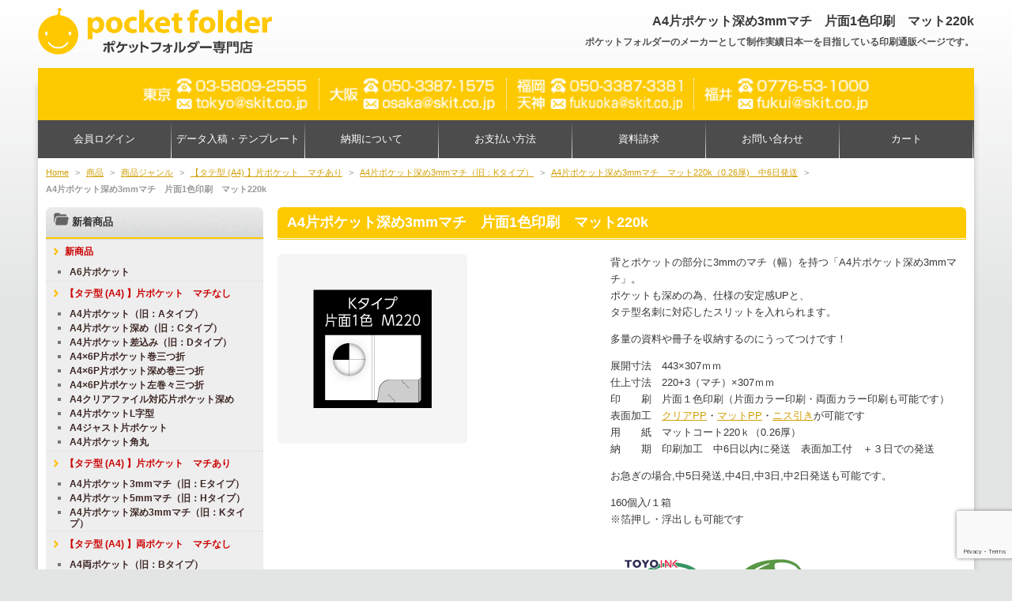

--- FILE ---
content_type: text/html; charset=UTF-8
request_url: https://pocketfolder.jp/item/45820.html
body_size: 32690
content:
<!DOCTYPE html>
<!--[if IE 6]>
<html id="ie6" dir="ltr" lang="ja" prefix="og: https://ogp.me/ns#">
<![endif]-->
<!--[if IE 7]>
<html id="ie7" dir="ltr" lang="ja" prefix="og: https://ogp.me/ns#">
<![endif]-->
<!--[if IE 8]>
<html id="ie8" dir="ltr" lang="ja" prefix="og: https://ogp.me/ns#">
<![endif]-->
<!--[if !(IE 6) | !(IE 7) | !(IE 8)  ]><!-->
<html dir="ltr" lang="ja" prefix="og: https://ogp.me/ns#">
<!--<![endif]-->
<head>
<meta charset="UTF-8" />
<meta name="viewport" content="width=device-width">
<!-- <link rel="shortcut icon" href="https://pocketfolder.jp/wp/wp-content/themes/skit/images/web.png" /> -->
<meta name="google-site-verification" content="ustlREWqxyBTBkE4AI-8h2jP65OZENxzKw1M_0j0wFw" />
<title>A4片ポケット深め3mmマチ 片面1色印刷 マット220k - ポケットフォルダー専門店ポケットフォルダー専門店</title>
<link rel="profile" href="http://gmpg.org/xfn/11" />
<link rel="pingback" href="https://pocketfolder.jp/wp/xmlrpc.php" />
<script src="https://pocketfolder.jp/wp/wp-content/themes/skit/js/jquery.js" type="text/javascript"></script>
<script src="https://pocketfolder.jp/wp/wp-content/themes/skit/js/rollover.js" type="text/javascript"></script>
<script src="https://pocketfolder.jp/wp/wp-content/themes/skit/js/yuga.js" type="text/javascript"></script>
<script src="https://pocketfolder.jp/wp/wp-content/themes/skit/js/tofavorite.js" type="text/javascript"></script>
<!--[if lt IE 9]>
<script src="https://pocketfolder.jp/wp/wp-content/themes/skit/js/html5.js" type="text/javascript"></script>
<![endif]-->
<script type="text/javascript" src="https://pocketfolder.jp/wp/wp-content/themes/skit/js/accordion.js"></script>
<script type="text/javascript" src="https://pocketfolder.jp/wp/wp-content/themes/skit/js/jquery.sidr.min.js"></script>
<script type="text/javascript">
if (window.matchMedia("(max-width:600px)").matches) {
$(document).ready(function() {
    $('#left-menu').sidr({
      name: 'sidr-left',
      side: 'right'
    });
});
}
</script>

		<!-- All in One SEO Pro 4.9.3 - aioseo.com -->
	<meta name="description" content="ポケットフォルダー（カバーフォルダー・ポケットファイル・紙製ファイル）のKタイプは、深めの片ポケットに、3mmのマチが付いたフォルダーです。こちらはマットコート220kの用紙に片面1色印刷をするもので、ご注文から中5日で発送いたします。" />
	<meta name="robots" content="max-image-preview:large" />
	<meta name="author" content="skit"/>
	<link rel="canonical" href="https://pocketfolder.jp/item/45820.html" />
	<meta name="generator" content="All in One SEO Pro (AIOSEO) 4.9.3" />
		<meta property="og:locale" content="ja_JP" />
		<meta property="og:site_name" content="ポケットフォルダー専門店 - ポケットフォルダーのメーカーとして制作実績日本一を目指している印刷通販ページです。" />
		<meta property="og:type" content="article" />
		<meta property="og:title" content="A4片ポケット深め3mmマチ 片面1色印刷 マット220k - ポケットフォルダー専門店" />
		<meta property="og:description" content="ポケットフォルダー（カバーフォルダー・ポケットファイル・紙製ファイル）のKタイプは、深めの片ポケットに、3mmのマチが付いたフォルダーです。こちらはマットコート220kの用紙に片面1色印刷をするもので、ご注文から中5日で発送いたします。" />
		<meta property="og:url" content="https://pocketfolder.jp/item/45820.html" />
		<meta property="article:published_time" content="2022-02-21T09:12:00+00:00" />
		<meta property="article:modified_time" content="2025-09-20T01:20:50+00:00" />
		<meta property="article:publisher" content="https://www.facebook.com/skit.fukui/" />
		<meta name="twitter:card" content="summary_large_image" />
		<meta name="twitter:site" content="@SKiTInc_print" />
		<meta name="twitter:title" content="A4片ポケット深め3mmマチ 片面1色印刷 マット220k - ポケットフォルダー専門店" />
		<meta name="twitter:description" content="ポケットフォルダー（カバーフォルダー・ポケットファイル・紙製ファイル）のKタイプは、深めの片ポケットに、3mmのマチが付いたフォルダーです。こちらはマットコート220kの用紙に片面1色印刷をするもので、ご注文から中5日で発送いたします。" />
		<meta name="twitter:creator" content="@SKiTInc_print" />
		<script type="application/ld+json" class="aioseo-schema">
			{"@context":"https:\/\/schema.org","@graph":[{"@type":"BlogPosting","@id":"https:\/\/pocketfolder.jp\/item\/45820.html#blogposting","name":"A4\u7247\u30dd\u30b1\u30c3\u30c8\u6df1\u30813mm\u30de\u30c1 \u7247\u97621\u8272\u5370\u5237 \u30de\u30c3\u30c8220k - \u30dd\u30b1\u30c3\u30c8\u30d5\u30a9\u30eb\u30c0\u30fc\u5c02\u9580\u5e97","headline":"A4\u7247\u30dd\u30b1\u30c3\u30c8\u6df1\u30813mm\u30de\u30c1\u3000\u7247\u97621\u8272\u5370\u5237\u3000\u30de\u30c3\u30c8220k","author":{"@id":"https:\/\/pocketfolder.jp\/author\/skit\/#author"},"publisher":{"@id":"https:\/\/pocketfolder.jp\/#organization"},"image":{"@type":"ImageObject","url":"https:\/\/pocketfolder.jp\/wp\/wp-content\/uploads\/2025\/09\/nonVOCink.png","@id":"https:\/\/pocketfolder.jp\/item\/45820.html\/#articleImage","width":128,"height":128},"datePublished":"2022-02-21T18:12:00+09:00","dateModified":"2025-09-20T10:20:50+09:00","inLanguage":"ja","mainEntityOfPage":{"@id":"https:\/\/pocketfolder.jp\/item\/45820.html#webpage"},"isPartOf":{"@id":"https:\/\/pocketfolder.jp\/item\/45820.html#webpage"},"articleSection":"\u5546\u54c1, \u5546\u54c1\u30b8\u30e3\u30f3\u30eb, A4\u7247\u30dd\u30b1\u30c3\u30c8\u6df1\u30813mm\u30de\u30c1\uff08\u65e7\uff1aK\u30bf\u30a4\u30d7\uff09, A4\u7247\u30dd\u30b1\u30c3\u30c8\u6df1\u30813mm\u30de\u30c1\u3000\u30de\u30c3\u30c8220k\uff080.26\u539a)\u3000\u4e2d6\u65e5\u767a\u9001"},{"@type":"BreadcrumbList","@id":"https:\/\/pocketfolder.jp\/item\/45820.html#breadcrumblist","itemListElement":[{"@type":"ListItem","@id":"https:\/\/pocketfolder.jp#listItem","position":1,"name":"Home","item":"https:\/\/pocketfolder.jp","nextItem":{"@type":"ListItem","@id":"https:\/\/pocketfolder.jp\/item\/#listItem","name":"\u5546\u54c1"}},{"@type":"ListItem","@id":"https:\/\/pocketfolder.jp\/item\/#listItem","position":2,"name":"\u5546\u54c1","item":"https:\/\/pocketfolder.jp\/item\/","nextItem":{"@type":"ListItem","@id":"https:\/\/pocketfolder.jp\/item\/itemgenre\/#listItem","name":"\u5546\u54c1\u30b8\u30e3\u30f3\u30eb"},"previousItem":{"@type":"ListItem","@id":"https:\/\/pocketfolder.jp#listItem","name":"Home"}},{"@type":"ListItem","@id":"https:\/\/pocketfolder.jp\/item\/itemgenre\/#listItem","position":3,"name":"\u5546\u54c1\u30b8\u30e3\u30f3\u30eb","item":"https:\/\/pocketfolder.jp\/item\/itemgenre\/","nextItem":{"@type":"ListItem","@id":"https:\/\/pocketfolder.jp\/item\/itemgenre\/02_vertical_a4_depth\/#listItem","name":"\u3010\u30bf\u30c6\u578b (A4) \u3011\u7247\u30dd\u30b1\u30c3\u30c8\u3000\u30de\u30c1\u3042\u308a"},"previousItem":{"@type":"ListItem","@id":"https:\/\/pocketfolder.jp\/item\/#listItem","name":"\u5546\u54c1"}},{"@type":"ListItem","@id":"https:\/\/pocketfolder.jp\/item\/itemgenre\/02_vertical_a4_depth\/#listItem","position":4,"name":"\u3010\u30bf\u30c6\u578b (A4) \u3011\u7247\u30dd\u30b1\u30c3\u30c8\u3000\u30de\u30c1\u3042\u308a","item":"https:\/\/pocketfolder.jp\/item\/itemgenre\/02_vertical_a4_depth\/","nextItem":{"@type":"ListItem","@id":"https:\/\/pocketfolder.jp\/item\/itemgenre\/02_vertical_a4_depth\/07_4_folder_k\/#listItem","name":"A4\u7247\u30dd\u30b1\u30c3\u30c8\u6df1\u30813mm\u30de\u30c1\uff08\u65e7\uff1aK\u30bf\u30a4\u30d7\uff09"},"previousItem":{"@type":"ListItem","@id":"https:\/\/pocketfolder.jp\/item\/itemgenre\/#listItem","name":"\u5546\u54c1\u30b8\u30e3\u30f3\u30eb"}},{"@type":"ListItem","@id":"https:\/\/pocketfolder.jp\/item\/itemgenre\/02_vertical_a4_depth\/07_4_folder_k\/#listItem","position":5,"name":"A4\u7247\u30dd\u30b1\u30c3\u30c8\u6df1\u30813mm\u30de\u30c1\uff08\u65e7\uff1aK\u30bf\u30a4\u30d7\uff09","item":"https:\/\/pocketfolder.jp\/item\/itemgenre\/02_vertical_a4_depth\/07_4_folder_k\/","nextItem":{"@type":"ListItem","@id":"https:\/\/pocketfolder.jp\/item\/itemgenre\/02_vertical_a4_depth\/07_4_folder_k\/002_m220-k-type\/#listItem","name":"A4\u7247\u30dd\u30b1\u30c3\u30c8\u6df1\u30813mm\u30de\u30c1\u3000\u30de\u30c3\u30c8220k\uff080.26\u539a)\u3000\u4e2d6\u65e5\u767a\u9001"},"previousItem":{"@type":"ListItem","@id":"https:\/\/pocketfolder.jp\/item\/itemgenre\/02_vertical_a4_depth\/#listItem","name":"\u3010\u30bf\u30c6\u578b (A4) \u3011\u7247\u30dd\u30b1\u30c3\u30c8\u3000\u30de\u30c1\u3042\u308a"}},{"@type":"ListItem","@id":"https:\/\/pocketfolder.jp\/item\/itemgenre\/02_vertical_a4_depth\/07_4_folder_k\/002_m220-k-type\/#listItem","position":6,"name":"A4\u7247\u30dd\u30b1\u30c3\u30c8\u6df1\u30813mm\u30de\u30c1\u3000\u30de\u30c3\u30c8220k\uff080.26\u539a)\u3000\u4e2d6\u65e5\u767a\u9001","item":"https:\/\/pocketfolder.jp\/item\/itemgenre\/02_vertical_a4_depth\/07_4_folder_k\/002_m220-k-type\/","nextItem":{"@type":"ListItem","@id":"https:\/\/pocketfolder.jp\/item\/45820.html#listItem","name":"A4\u7247\u30dd\u30b1\u30c3\u30c8\u6df1\u30813mm\u30de\u30c1\u3000\u7247\u97621\u8272\u5370\u5237\u3000\u30de\u30c3\u30c8220k"},"previousItem":{"@type":"ListItem","@id":"https:\/\/pocketfolder.jp\/item\/itemgenre\/02_vertical_a4_depth\/07_4_folder_k\/#listItem","name":"A4\u7247\u30dd\u30b1\u30c3\u30c8\u6df1\u30813mm\u30de\u30c1\uff08\u65e7\uff1aK\u30bf\u30a4\u30d7\uff09"}},{"@type":"ListItem","@id":"https:\/\/pocketfolder.jp\/item\/45820.html#listItem","position":7,"name":"A4\u7247\u30dd\u30b1\u30c3\u30c8\u6df1\u30813mm\u30de\u30c1\u3000\u7247\u97621\u8272\u5370\u5237\u3000\u30de\u30c3\u30c8220k","previousItem":{"@type":"ListItem","@id":"https:\/\/pocketfolder.jp\/item\/itemgenre\/02_vertical_a4_depth\/07_4_folder_k\/002_m220-k-type\/#listItem","name":"A4\u7247\u30dd\u30b1\u30c3\u30c8\u6df1\u30813mm\u30de\u30c1\u3000\u30de\u30c3\u30c8220k\uff080.26\u539a)\u3000\u4e2d6\u65e5\u767a\u9001"}}]},{"@type":"Organization","@id":"https:\/\/pocketfolder.jp\/#organization","name":"\u30dd\u30b1\u30c3\u30c8\u30d5\u30a9\u30eb\u30c0\u30fc\u5c02\u9580\u5e97(\u30b9\u30ad\u30c3\u30c8\u682a\u5f0f\u4f1a\u793e\u3000SKiT Inc.)","description":"\u30dd\u30b1\u30c3\u30c8\u30d5\u30a9\u30eb\u30c0\u30fc\u306e\u30e1\u30fc\u30ab\u30fc\u3068\u3057\u3066\u5236\u4f5c\u5b9f\u7e3e\u65e5\u672c\u4e00\u3092\u76ee\u6307\u3057\u3066\u3044\u308b\u5370\u5237\u901a\u8ca9\u30da\u30fc\u30b8\u3067\u3059\u3002","url":"https:\/\/pocketfolder.jp\/","email":"tokyo@skit.co.jp","telephone":"+81358092555","foundingDate":"2010-05-01","logo":{"@type":"ImageObject","url":"https:\/\/pocketfolder.jp\/wp\/wp-content\/uploads\/2025\/09\/icon_folder.png","@id":"https:\/\/pocketfolder.jp\/item\/45820.html\/#organizationLogo","width":512,"height":512},"image":{"@id":"https:\/\/pocketfolder.jp\/item\/45820.html\/#organizationLogo"},"sameAs":["https:\/\/www.facebook.com\/skit.fukui\/","https:\/\/twitter.com\/SKiTInc_print?ref_src=twsrcgoogletwcampserptwgrauthor","https:\/\/www.instagram.com\/skit_j2018\/","https:\/\/www.youtube.com\/channel\/UCyVqtcqfD_32CF5wONdkVZw"]},{"@type":"Person","@id":"https:\/\/pocketfolder.jp\/author\/skit\/#author","url":"https:\/\/pocketfolder.jp\/author\/skit\/","name":"skit","image":{"@type":"ImageObject","@id":"https:\/\/pocketfolder.jp\/item\/45820.html#authorImage","url":"https:\/\/secure.gravatar.com\/avatar\/538afdbf041c2f4cc620eecc6aab09cb?s=96&d=mm&r=g","width":96,"height":96,"caption":"skit"}},{"@type":"WebPage","@id":"https:\/\/pocketfolder.jp\/item\/45820.html#webpage","url":"https:\/\/pocketfolder.jp\/item\/45820.html","name":"A4\u7247\u30dd\u30b1\u30c3\u30c8\u6df1\u30813mm\u30de\u30c1 \u7247\u97621\u8272\u5370\u5237 \u30de\u30c3\u30c8220k - \u30dd\u30b1\u30c3\u30c8\u30d5\u30a9\u30eb\u30c0\u30fc\u5c02\u9580\u5e97","description":"\u30dd\u30b1\u30c3\u30c8\u30d5\u30a9\u30eb\u30c0\u30fc\uff08\u30ab\u30d0\u30fc\u30d5\u30a9\u30eb\u30c0\u30fc\u30fb\u30dd\u30b1\u30c3\u30c8\u30d5\u30a1\u30a4\u30eb\u30fb\u7d19\u88fd\u30d5\u30a1\u30a4\u30eb\uff09\u306eK\u30bf\u30a4\u30d7\u306f\u3001\u6df1\u3081\u306e\u7247\u30dd\u30b1\u30c3\u30c8\u306b\u30013mm\u306e\u30de\u30c1\u304c\u4ed8\u3044\u305f\u30d5\u30a9\u30eb\u30c0\u30fc\u3067\u3059\u3002\u3053\u3061\u3089\u306f\u30de\u30c3\u30c8\u30b3\u30fc\u30c8220k\u306e\u7528\u7d19\u306b\u7247\u97621\u8272\u5370\u5237\u3092\u3059\u308b\u3082\u306e\u3067\u3001\u3054\u6ce8\u6587\u304b\u3089\u4e2d5\u65e5\u3067\u767a\u9001\u3044\u305f\u3057\u307e\u3059\u3002","inLanguage":"ja","isPartOf":{"@id":"https:\/\/pocketfolder.jp\/#website"},"breadcrumb":{"@id":"https:\/\/pocketfolder.jp\/item\/45820.html#breadcrumblist"},"author":{"@id":"https:\/\/pocketfolder.jp\/author\/skit\/#author"},"creator":{"@id":"https:\/\/pocketfolder.jp\/author\/skit\/#author"},"datePublished":"2022-02-21T18:12:00+09:00","dateModified":"2025-09-20T10:20:50+09:00"},{"@type":"WebSite","@id":"https:\/\/pocketfolder.jp\/#website","url":"https:\/\/pocketfolder.jp\/","name":"\u30dd\u30b1\u30c3\u30c8\u30d5\u30a9\u30eb\u30c0\u30fc\u5370\u5237\u5c02\u9580\u5e97","description":"\u30dd\u30b1\u30c3\u30c8\u30d5\u30a9\u30eb\u30c0\u30fc\u306e\u30e1\u30fc\u30ab\u30fc\u3068\u3057\u3066\u5236\u4f5c\u5b9f\u7e3e\u65e5\u672c\u4e00\u3092\u76ee\u6307\u3057\u3066\u3044\u308b\u5370\u5237\u901a\u8ca9\u30da\u30fc\u30b8\u3067\u3059\u3002","inLanguage":"ja","publisher":{"@id":"https:\/\/pocketfolder.jp\/#organization"}}]}
		</script>
		<!-- All in One SEO Pro -->

<link rel='dns-prefetch' href='//secure.gravatar.com' />
<link rel='dns-prefetch' href='//stats.wp.com' />
<link rel='dns-prefetch' href='//v0.wordpress.com' />
<link rel='dns-prefetch' href='//www.googletagmanager.com' />
<script type="text/javascript">
/* <![CDATA[ */
window._wpemojiSettings = {"baseUrl":"https:\/\/s.w.org\/images\/core\/emoji\/15.0.3\/72x72\/","ext":".png","svgUrl":"https:\/\/s.w.org\/images\/core\/emoji\/15.0.3\/svg\/","svgExt":".svg","source":{"concatemoji":"https:\/\/pocketfolder.jp\/wp\/wp-includes\/js\/wp-emoji-release.min.js?ver=6.6.4"}};
/*! This file is auto-generated */
!function(i,n){var o,s,e;function c(e){try{var t={supportTests:e,timestamp:(new Date).valueOf()};sessionStorage.setItem(o,JSON.stringify(t))}catch(e){}}function p(e,t,n){e.clearRect(0,0,e.canvas.width,e.canvas.height),e.fillText(t,0,0);var t=new Uint32Array(e.getImageData(0,0,e.canvas.width,e.canvas.height).data),r=(e.clearRect(0,0,e.canvas.width,e.canvas.height),e.fillText(n,0,0),new Uint32Array(e.getImageData(0,0,e.canvas.width,e.canvas.height).data));return t.every(function(e,t){return e===r[t]})}function u(e,t,n){switch(t){case"flag":return n(e,"\ud83c\udff3\ufe0f\u200d\u26a7\ufe0f","\ud83c\udff3\ufe0f\u200b\u26a7\ufe0f")?!1:!n(e,"\ud83c\uddfa\ud83c\uddf3","\ud83c\uddfa\u200b\ud83c\uddf3")&&!n(e,"\ud83c\udff4\udb40\udc67\udb40\udc62\udb40\udc65\udb40\udc6e\udb40\udc67\udb40\udc7f","\ud83c\udff4\u200b\udb40\udc67\u200b\udb40\udc62\u200b\udb40\udc65\u200b\udb40\udc6e\u200b\udb40\udc67\u200b\udb40\udc7f");case"emoji":return!n(e,"\ud83d\udc26\u200d\u2b1b","\ud83d\udc26\u200b\u2b1b")}return!1}function f(e,t,n){var r="undefined"!=typeof WorkerGlobalScope&&self instanceof WorkerGlobalScope?new OffscreenCanvas(300,150):i.createElement("canvas"),a=r.getContext("2d",{willReadFrequently:!0}),o=(a.textBaseline="top",a.font="600 32px Arial",{});return e.forEach(function(e){o[e]=t(a,e,n)}),o}function t(e){var t=i.createElement("script");t.src=e,t.defer=!0,i.head.appendChild(t)}"undefined"!=typeof Promise&&(o="wpEmojiSettingsSupports",s=["flag","emoji"],n.supports={everything:!0,everythingExceptFlag:!0},e=new Promise(function(e){i.addEventListener("DOMContentLoaded",e,{once:!0})}),new Promise(function(t){var n=function(){try{var e=JSON.parse(sessionStorage.getItem(o));if("object"==typeof e&&"number"==typeof e.timestamp&&(new Date).valueOf()<e.timestamp+604800&&"object"==typeof e.supportTests)return e.supportTests}catch(e){}return null}();if(!n){if("undefined"!=typeof Worker&&"undefined"!=typeof OffscreenCanvas&&"undefined"!=typeof URL&&URL.createObjectURL&&"undefined"!=typeof Blob)try{var e="postMessage("+f.toString()+"("+[JSON.stringify(s),u.toString(),p.toString()].join(",")+"));",r=new Blob([e],{type:"text/javascript"}),a=new Worker(URL.createObjectURL(r),{name:"wpTestEmojiSupports"});return void(a.onmessage=function(e){c(n=e.data),a.terminate(),t(n)})}catch(e){}c(n=f(s,u,p))}t(n)}).then(function(e){for(var t in e)n.supports[t]=e[t],n.supports.everything=n.supports.everything&&n.supports[t],"flag"!==t&&(n.supports.everythingExceptFlag=n.supports.everythingExceptFlag&&n.supports[t]);n.supports.everythingExceptFlag=n.supports.everythingExceptFlag&&!n.supports.flag,n.DOMReady=!1,n.readyCallback=function(){n.DOMReady=!0}}).then(function(){return e}).then(function(){var e;n.supports.everything||(n.readyCallback(),(e=n.source||{}).concatemoji?t(e.concatemoji):e.wpemoji&&e.twemoji&&(t(e.twemoji),t(e.wpemoji)))}))}((window,document),window._wpemojiSettings);
/* ]]> */
</script>
<style id='wp-emoji-styles-inline-css' type='text/css'>

	img.wp-smiley, img.emoji {
		display: inline !important;
		border: none !important;
		box-shadow: none !important;
		height: 1em !important;
		width: 1em !important;
		margin: 0 0.07em !important;
		vertical-align: -0.1em !important;
		background: none !important;
		padding: 0 !important;
	}
</style>
<link rel='stylesheet' id='wp-block-library-css' href='https://pocketfolder.jp/wp/wp-includes/css/dist/block-library/style.min.css?ver=6.6.4' type='text/css' media='all' />
<link rel='stylesheet' id='aioseo/css/src/vue/standalone/blocks/table-of-contents/global.scss-css' href='https://pocketfolder.jp/wp/wp-content/plugins/all-in-one-seo-pack-pro/dist/Pro/assets/css/table-of-contents/global.e90f6d47.css?ver=4.9.3' type='text/css' media='all' />
<link rel='stylesheet' id='aioseo/css/src/vue/standalone/blocks/pro/recipe/global.scss-css' href='https://pocketfolder.jp/wp/wp-content/plugins/all-in-one-seo-pack-pro/dist/Pro/assets/css/recipe/global.67a3275f.css?ver=4.9.3' type='text/css' media='all' />
<link rel='stylesheet' id='aioseo/css/src/vue/standalone/blocks/pro/product/global.scss-css' href='https://pocketfolder.jp/wp/wp-content/plugins/all-in-one-seo-pack-pro/dist/Pro/assets/css/product/global.61066cfb.css?ver=4.9.3' type='text/css' media='all' />
<link rel='stylesheet' id='mediaelement-css' href='https://pocketfolder.jp/wp/wp-includes/js/mediaelement/mediaelementplayer-legacy.min.css?ver=4.2.17' type='text/css' media='all' />
<link rel='stylesheet' id='wp-mediaelement-css' href='https://pocketfolder.jp/wp/wp-includes/js/mediaelement/wp-mediaelement.min.css?ver=6.6.4' type='text/css' media='all' />
<style id='jetpack-sharing-buttons-style-inline-css' type='text/css'>
.jetpack-sharing-buttons__services-list{display:flex;flex-direction:row;flex-wrap:wrap;gap:0;list-style-type:none;margin:5px;padding:0}.jetpack-sharing-buttons__services-list.has-small-icon-size{font-size:12px}.jetpack-sharing-buttons__services-list.has-normal-icon-size{font-size:16px}.jetpack-sharing-buttons__services-list.has-large-icon-size{font-size:24px}.jetpack-sharing-buttons__services-list.has-huge-icon-size{font-size:36px}@media print{.jetpack-sharing-buttons__services-list{display:none!important}}.editor-styles-wrapper .wp-block-jetpack-sharing-buttons{gap:0;padding-inline-start:0}ul.jetpack-sharing-buttons__services-list.has-background{padding:1.25em 2.375em}
</style>
<style id='classic-theme-styles-inline-css' type='text/css'>
/*! This file is auto-generated */
.wp-block-button__link{color:#fff;background-color:#32373c;border-radius:9999px;box-shadow:none;text-decoration:none;padding:calc(.667em + 2px) calc(1.333em + 2px);font-size:1.125em}.wp-block-file__button{background:#32373c;color:#fff;text-decoration:none}
</style>
<style id='global-styles-inline-css' type='text/css'>
:root{--wp--preset--aspect-ratio--square: 1;--wp--preset--aspect-ratio--4-3: 4/3;--wp--preset--aspect-ratio--3-4: 3/4;--wp--preset--aspect-ratio--3-2: 3/2;--wp--preset--aspect-ratio--2-3: 2/3;--wp--preset--aspect-ratio--16-9: 16/9;--wp--preset--aspect-ratio--9-16: 9/16;--wp--preset--color--black: #000000;--wp--preset--color--cyan-bluish-gray: #abb8c3;--wp--preset--color--white: #ffffff;--wp--preset--color--pale-pink: #f78da7;--wp--preset--color--vivid-red: #cf2e2e;--wp--preset--color--luminous-vivid-orange: #ff6900;--wp--preset--color--luminous-vivid-amber: #fcb900;--wp--preset--color--light-green-cyan: #7bdcb5;--wp--preset--color--vivid-green-cyan: #00d084;--wp--preset--color--pale-cyan-blue: #8ed1fc;--wp--preset--color--vivid-cyan-blue: #0693e3;--wp--preset--color--vivid-purple: #9b51e0;--wp--preset--gradient--vivid-cyan-blue-to-vivid-purple: linear-gradient(135deg,rgba(6,147,227,1) 0%,rgb(155,81,224) 100%);--wp--preset--gradient--light-green-cyan-to-vivid-green-cyan: linear-gradient(135deg,rgb(122,220,180) 0%,rgb(0,208,130) 100%);--wp--preset--gradient--luminous-vivid-amber-to-luminous-vivid-orange: linear-gradient(135deg,rgba(252,185,0,1) 0%,rgba(255,105,0,1) 100%);--wp--preset--gradient--luminous-vivid-orange-to-vivid-red: linear-gradient(135deg,rgba(255,105,0,1) 0%,rgb(207,46,46) 100%);--wp--preset--gradient--very-light-gray-to-cyan-bluish-gray: linear-gradient(135deg,rgb(238,238,238) 0%,rgb(169,184,195) 100%);--wp--preset--gradient--cool-to-warm-spectrum: linear-gradient(135deg,rgb(74,234,220) 0%,rgb(151,120,209) 20%,rgb(207,42,186) 40%,rgb(238,44,130) 60%,rgb(251,105,98) 80%,rgb(254,248,76) 100%);--wp--preset--gradient--blush-light-purple: linear-gradient(135deg,rgb(255,206,236) 0%,rgb(152,150,240) 100%);--wp--preset--gradient--blush-bordeaux: linear-gradient(135deg,rgb(254,205,165) 0%,rgb(254,45,45) 50%,rgb(107,0,62) 100%);--wp--preset--gradient--luminous-dusk: linear-gradient(135deg,rgb(255,203,112) 0%,rgb(199,81,192) 50%,rgb(65,88,208) 100%);--wp--preset--gradient--pale-ocean: linear-gradient(135deg,rgb(255,245,203) 0%,rgb(182,227,212) 50%,rgb(51,167,181) 100%);--wp--preset--gradient--electric-grass: linear-gradient(135deg,rgb(202,248,128) 0%,rgb(113,206,126) 100%);--wp--preset--gradient--midnight: linear-gradient(135deg,rgb(2,3,129) 0%,rgb(40,116,252) 100%);--wp--preset--font-size--small: 13px;--wp--preset--font-size--medium: 20px;--wp--preset--font-size--large: 36px;--wp--preset--font-size--x-large: 42px;--wp--preset--spacing--20: 0.44rem;--wp--preset--spacing--30: 0.67rem;--wp--preset--spacing--40: 1rem;--wp--preset--spacing--50: 1.5rem;--wp--preset--spacing--60: 2.25rem;--wp--preset--spacing--70: 3.38rem;--wp--preset--spacing--80: 5.06rem;--wp--preset--shadow--natural: 6px 6px 9px rgba(0, 0, 0, 0.2);--wp--preset--shadow--deep: 12px 12px 50px rgba(0, 0, 0, 0.4);--wp--preset--shadow--sharp: 6px 6px 0px rgba(0, 0, 0, 0.2);--wp--preset--shadow--outlined: 6px 6px 0px -3px rgba(255, 255, 255, 1), 6px 6px rgba(0, 0, 0, 1);--wp--preset--shadow--crisp: 6px 6px 0px rgba(0, 0, 0, 1);}:where(.is-layout-flex){gap: 0.5em;}:where(.is-layout-grid){gap: 0.5em;}body .is-layout-flex{display: flex;}.is-layout-flex{flex-wrap: wrap;align-items: center;}.is-layout-flex > :is(*, div){margin: 0;}body .is-layout-grid{display: grid;}.is-layout-grid > :is(*, div){margin: 0;}:where(.wp-block-columns.is-layout-flex){gap: 2em;}:where(.wp-block-columns.is-layout-grid){gap: 2em;}:where(.wp-block-post-template.is-layout-flex){gap: 1.25em;}:where(.wp-block-post-template.is-layout-grid){gap: 1.25em;}.has-black-color{color: var(--wp--preset--color--black) !important;}.has-cyan-bluish-gray-color{color: var(--wp--preset--color--cyan-bluish-gray) !important;}.has-white-color{color: var(--wp--preset--color--white) !important;}.has-pale-pink-color{color: var(--wp--preset--color--pale-pink) !important;}.has-vivid-red-color{color: var(--wp--preset--color--vivid-red) !important;}.has-luminous-vivid-orange-color{color: var(--wp--preset--color--luminous-vivid-orange) !important;}.has-luminous-vivid-amber-color{color: var(--wp--preset--color--luminous-vivid-amber) !important;}.has-light-green-cyan-color{color: var(--wp--preset--color--light-green-cyan) !important;}.has-vivid-green-cyan-color{color: var(--wp--preset--color--vivid-green-cyan) !important;}.has-pale-cyan-blue-color{color: var(--wp--preset--color--pale-cyan-blue) !important;}.has-vivid-cyan-blue-color{color: var(--wp--preset--color--vivid-cyan-blue) !important;}.has-vivid-purple-color{color: var(--wp--preset--color--vivid-purple) !important;}.has-black-background-color{background-color: var(--wp--preset--color--black) !important;}.has-cyan-bluish-gray-background-color{background-color: var(--wp--preset--color--cyan-bluish-gray) !important;}.has-white-background-color{background-color: var(--wp--preset--color--white) !important;}.has-pale-pink-background-color{background-color: var(--wp--preset--color--pale-pink) !important;}.has-vivid-red-background-color{background-color: var(--wp--preset--color--vivid-red) !important;}.has-luminous-vivid-orange-background-color{background-color: var(--wp--preset--color--luminous-vivid-orange) !important;}.has-luminous-vivid-amber-background-color{background-color: var(--wp--preset--color--luminous-vivid-amber) !important;}.has-light-green-cyan-background-color{background-color: var(--wp--preset--color--light-green-cyan) !important;}.has-vivid-green-cyan-background-color{background-color: var(--wp--preset--color--vivid-green-cyan) !important;}.has-pale-cyan-blue-background-color{background-color: var(--wp--preset--color--pale-cyan-blue) !important;}.has-vivid-cyan-blue-background-color{background-color: var(--wp--preset--color--vivid-cyan-blue) !important;}.has-vivid-purple-background-color{background-color: var(--wp--preset--color--vivid-purple) !important;}.has-black-border-color{border-color: var(--wp--preset--color--black) !important;}.has-cyan-bluish-gray-border-color{border-color: var(--wp--preset--color--cyan-bluish-gray) !important;}.has-white-border-color{border-color: var(--wp--preset--color--white) !important;}.has-pale-pink-border-color{border-color: var(--wp--preset--color--pale-pink) !important;}.has-vivid-red-border-color{border-color: var(--wp--preset--color--vivid-red) !important;}.has-luminous-vivid-orange-border-color{border-color: var(--wp--preset--color--luminous-vivid-orange) !important;}.has-luminous-vivid-amber-border-color{border-color: var(--wp--preset--color--luminous-vivid-amber) !important;}.has-light-green-cyan-border-color{border-color: var(--wp--preset--color--light-green-cyan) !important;}.has-vivid-green-cyan-border-color{border-color: var(--wp--preset--color--vivid-green-cyan) !important;}.has-pale-cyan-blue-border-color{border-color: var(--wp--preset--color--pale-cyan-blue) !important;}.has-vivid-cyan-blue-border-color{border-color: var(--wp--preset--color--vivid-cyan-blue) !important;}.has-vivid-purple-border-color{border-color: var(--wp--preset--color--vivid-purple) !important;}.has-vivid-cyan-blue-to-vivid-purple-gradient-background{background: var(--wp--preset--gradient--vivid-cyan-blue-to-vivid-purple) !important;}.has-light-green-cyan-to-vivid-green-cyan-gradient-background{background: var(--wp--preset--gradient--light-green-cyan-to-vivid-green-cyan) !important;}.has-luminous-vivid-amber-to-luminous-vivid-orange-gradient-background{background: var(--wp--preset--gradient--luminous-vivid-amber-to-luminous-vivid-orange) !important;}.has-luminous-vivid-orange-to-vivid-red-gradient-background{background: var(--wp--preset--gradient--luminous-vivid-orange-to-vivid-red) !important;}.has-very-light-gray-to-cyan-bluish-gray-gradient-background{background: var(--wp--preset--gradient--very-light-gray-to-cyan-bluish-gray) !important;}.has-cool-to-warm-spectrum-gradient-background{background: var(--wp--preset--gradient--cool-to-warm-spectrum) !important;}.has-blush-light-purple-gradient-background{background: var(--wp--preset--gradient--blush-light-purple) !important;}.has-blush-bordeaux-gradient-background{background: var(--wp--preset--gradient--blush-bordeaux) !important;}.has-luminous-dusk-gradient-background{background: var(--wp--preset--gradient--luminous-dusk) !important;}.has-pale-ocean-gradient-background{background: var(--wp--preset--gradient--pale-ocean) !important;}.has-electric-grass-gradient-background{background: var(--wp--preset--gradient--electric-grass) !important;}.has-midnight-gradient-background{background: var(--wp--preset--gradient--midnight) !important;}.has-small-font-size{font-size: var(--wp--preset--font-size--small) !important;}.has-medium-font-size{font-size: var(--wp--preset--font-size--medium) !important;}.has-large-font-size{font-size: var(--wp--preset--font-size--large) !important;}.has-x-large-font-size{font-size: var(--wp--preset--font-size--x-large) !important;}
:where(.wp-block-post-template.is-layout-flex){gap: 1.25em;}:where(.wp-block-post-template.is-layout-grid){gap: 1.25em;}
:where(.wp-block-columns.is-layout-flex){gap: 2em;}:where(.wp-block-columns.is-layout-grid){gap: 2em;}
:root :where(.wp-block-pullquote){font-size: 1.5em;line-height: 1.6;}
</style>
<link rel='stylesheet' id='contact-form-7-css' href='https://pocketfolder.jp/wp/wp-content/plugins/contact-form-7/includes/css/styles.css?ver=5.9.8' type='text/css' media='all' />
<link rel='stylesheet' id='contact-form-7-confirm-css' href='https://pocketfolder.jp/wp/wp-content/plugins/contact-form-7-add-confirm/includes/css/styles.css?ver=5.1' type='text/css' media='all' />
<link rel='stylesheet' id='jquery-smooth-scroll-css' href='https://pocketfolder.jp/wp/wp-content/plugins/jquery-smooth-scroll/css/style.css?ver=6.6.4' type='text/css' media='all' />
<link rel='stylesheet' id='meteor-slides-css' href='https://pocketfolder.jp/wp/wp-content/plugins/meteor-slides/css/meteor-slides.css?ver=1.0' type='text/css' media='all' />
<link rel='stylesheet' id='usces_default_css-css' href='https://pocketfolder.jp/wp/wp-content/plugins/usc-e-shop/css/usces_default.css?ver=2.11.27.2601211' type='text/css' media='all' />
<link rel='stylesheet' id='dashicons-css' href='https://pocketfolder.jp/wp/wp-includes/css/dashicons.min.css?ver=6.6.4' type='text/css' media='all' />
<link rel='stylesheet' id='usces_cart_css-css' href='https://pocketfolder.jp/wp/wp-content/plugins/usc-e-shop/css/usces_cart.css?ver=2.11.27.2601211' type='text/css' media='all' />
<link rel='stylesheet' id='social-logos-css' href='https://pocketfolder.jp/wp/wp-content/plugins/jetpack/_inc/social-logos/social-logos.min.css?ver=13.6.1' type='text/css' media='all' />
<link rel='stylesheet' id='jetpack_css-css' href='https://pocketfolder.jp/wp/wp-content/plugins/jetpack/css/jetpack.css?ver=13.6.1' type='text/css' media='all' />
<script type="text/javascript" src="https://pocketfolder.jp/wp/wp-includes/js/jquery/jquery.min.js?ver=3.7.1" id="jquery-core-js"></script>
<script type="text/javascript" src="https://pocketfolder.jp/wp/wp-includes/js/jquery/jquery-migrate.min.js?ver=3.4.1" id="jquery-migrate-js"></script>
<script type="text/javascript" src="https://pocketfolder.jp/wp/wp-content/plugins/meteor-slides/js/jquery.cycle.all.js?ver=6.6.4" id="jquery-cycle-js"></script>
<script type="text/javascript" src="https://pocketfolder.jp/wp/wp-content/plugins/meteor-slides/js/jquery.metadata.v2.js?ver=6.6.4" id="jquery-metadata-js"></script>
<script type="text/javascript" src="https://pocketfolder.jp/wp/wp-content/plugins/meteor-slides/js/jquery.touchwipe.1.1.1.js?ver=6.6.4" id="jquery-touchwipe-js"></script>
<script type="text/javascript" id="meteorslides-script-js-extra">
/* <![CDATA[ */
var meteorslidessettings = {"meteorslideshowspeed":"1000","meteorslideshowduration":"5000","meteorslideshowheight":"455","meteorslideshowwidth":"870","meteorslideshowtransition":"scrollHorz"};
/* ]]> */
</script>
<script type="text/javascript" src="https://pocketfolder.jp/wp/wp-content/plugins/meteor-slides/js/slideshow.js?ver=6.6.4" id="meteorslides-script-js"></script>
<link rel="https://api.w.org/" href="https://pocketfolder.jp/wp-json/" /><link rel="alternate" title="JSON" type="application/json" href="https://pocketfolder.jp/wp-json/wp/v2/posts/45820" /><link rel="EditURI" type="application/rsd+xml" title="RSD" href="https://pocketfolder.jp/wp/xmlrpc.php?rsd" />
<meta name="generator" content="WordPress 6.6.4" />
<link rel='shortlink' href='https://wp.me/p4Lsr9-bV2' />
<link rel="alternate" title="oEmbed (JSON)" type="application/json+oembed" href="https://pocketfolder.jp/wp-json/oembed/1.0/embed?url=https%3A%2F%2Fpocketfolder.jp%2Fitem%2F45820.html" />
<link rel="alternate" title="oEmbed (XML)" type="text/xml+oembed" href="https://pocketfolder.jp/wp-json/oembed/1.0/embed?url=https%3A%2F%2Fpocketfolder.jp%2Fitem%2F45820.html&#038;format=xml" />

<meta property="og:title" content="A4片ポケット深め3mmマチ　片面1色印刷　M220">
<meta property="og:type" content="product">
<meta property="og:description" content="A4片ポケット深め3mmマチ　片面1色印刷　マット220k">
<meta property="og:url" content="https://pocketfolder.jp/item/45820.html">
<meta property="og:image" content="https://pocketfolder.jp/wp/wp-content/uploads/2022/03/Ktype_10_m220.gif">
<meta property="og:site_name" content="ポケットフォルダー専門店"><meta name="generator" content="Site Kit by Google 1.171.0" />	<style>img#wpstats{display:none}</style>
		<style type="text/css">.broken_link, a.broken_link {
	text-decoration: line-through;
}</style><link rel="icon" href="https://pocketfolder.jp/wp/wp-content/uploads/2025/09/icon_folder-163x163.png" sizes="32x32" />
<link rel="icon" href="https://pocketfolder.jp/wp/wp-content/uploads/2025/09/icon_folder-250x250.png" sizes="192x192" />
<link rel="apple-touch-icon" href="https://pocketfolder.jp/wp/wp-content/uploads/2025/09/icon_folder-250x250.png" />
<meta name="msapplication-TileImage" content="https://pocketfolder.jp/wp/wp-content/uploads/2025/09/icon_folder-300x300.png" />
<style type="text/css" id="wp-custom-css">.entry-content {
    padding-top: 0 !important;
}</style><link rel="stylesheet" type="text/css" media="all" href="https://pocketfolder.jp/wp/wp-content/themes/skit/style.css?v1.0.1" />
<link rel="stylesheet" href="https://pocketfolder.jp/wp/wp-content/themes/skit/css/accordion.css" type="text/css" />
<link rel="stylesheet" href="https://pocketfolder.jp/wp/wp-content/themes/skit/css/jquery.sidr.light.css">
</head>

<body class="post-template-default single single-post postid-45820 single-format-standard">
<div id="page" class="hfeed">
<div class="white_bacdrop">
<header id="branding" role="banner">
<div class="inner">

<hgroup class="clerfix">
<nav class="sidebar_but"><a id="left-menu" href="#left-menu">Left Menu</a></nav>
<nav class="logo"><a href="https://pocketfolder.jp/" rel="home"><img src="https://pocketfolder.jp/wp/wp-content/themes/skit/images/name.png" alt="ポケットフォルダー専門店"></a></nav>
<header class="logo-header">
<h1 id="site-title">A4片ポケット深め3mmマチ　片面1色印刷　マット220k</h1>
<p id="site-description">ポケットフォルダーのメーカーとして制作実績日本一を目指している印刷通販ページです。</p>
</header>
</hgroup>

<div id="header_contact">
<ul class="clearfix">
<li><a href="mailto:tokyo@skit.co.jp" class="over"><img src="https://pocketfolder.jp/wp/wp-content/themes/skit/images/hc01_tokyo.png" alt="東京 Tel.03-58092555 Email:tokyo@skit.co.jp"></a></li>
<li><a href="mailto:osaka@skit.co.jp" class="over"><img src="https://pocketfolder.jp/wp/wp-content/themes/skit/images/hc02_osaka.png" alt="大阪 Tel.050-3387-1575 Email:osaka@skit.co.jp"></a></li>
<li><a href="mailto:fukuoka@skit.co.jp" class="over"><img src="https://pocketfolder.jp/wp/wp-content/themes/skit/images/hc04_fukuoka.png" alt="福岡 Tel.050-3387-3381 Email:fukuoka@skit.co.jp"></a></li>
<li><a href="mailto:fukui@skit.co.jp" class="over"><img src="https://pocketfolder.jp/wp/wp-content/themes/skit/images/hc05_fukui.png" alt="福井 Tel.0776-53-1000 Email:fukui@skit.co.jp"></a></li>
</ul>
</div>

<!--<aside id="search">
<div class="block board">
<form id="searchform" method="get" action="https://pocketfolder.jp">
<strong>商品検索</strong><input type="hidden" value="-15,-1,-10" name="cat" />
<input name="s" id="s" class="searchtext" value="" type="text" />
<input type="image" src="https://pocketfolder.jp/wp/wp-content/themes/skit/images/search.png" alt="検索開始" value="検索開始" id="searchsubmit" />
</form>
<article id="fukugo" class="over"><a href="https://pocketfolder.jp/usces-cart/?page=search_item" title="カテゴリー複合検索" class="composition">カテゴリー複合検索 &raquo;</a></article>
</div>
</aside>-->

<div class="global clearfix">
<nav id="access" role="navigation">
<div class="menu-globalnavi-container"><ul id="menu-globalnavi" class="mainnavi clearfix"><li id="menu-item-50677" class="menu-item menu-item-type-post_type menu-item-object-page menu-item-50677"><a href="https://pocketfolder.jp/usces-member/">会員ログイン</a></li>
<li id="menu-item-55366" class="menu-item menu-item-type-custom menu-item-object-custom menu-item-has-children menu-item-55366"><a href="#">データ入稿・テンプレート</a>
<ul class="sub-menu">
	<li id="menu-item-56038" class="menu-item menu-item-type-post_type menu-item-object-page menu-item-56038"><a href="https://pocketfolder.jp/data-upload/">データ入稿</a></li>
	<li id="menu-item-57035" class="menu-item menu-item-type-post_type menu-item-object-page menu-item-57035"><a href="https://pocketfolder.jp/template/">テンプレートダウンロード</a></li>
	<li id="menu-item-54666" class="menu-item menu-item-type-post_type menu-item-object-page menu-item-54666"><a href="https://pocketfolder.jp/how-to-submit/">入稿方法</a></li>
	<li id="menu-item-55961" class="menu-item menu-item-type-post_type menu-item-object-page menu-item-55961"><a href="https://pocketfolder.jp/deta/">対応データ</a></li>
</ul>
</li>
<li id="menu-item-15471" class="menu-item menu-item-type-post_type menu-item-object-page menu-item-15471"><a href="https://pocketfolder.jp/delivery-date/">納期について</a></li>
<li id="menu-item-3575" class="menu-item menu-item-type-post_type menu-item-object-page menu-item-3575"><a href="https://pocketfolder.jp/payment/">お支払い方法</a></li>
<li id="menu-item-3579" class="menu-item menu-item-type-post_type menu-item-object-page menu-item-3579"><a href="https://pocketfolder.jp/material/">資料請求</a></li>
<li id="menu-item-55636" class="menu-item menu-item-type-custom menu-item-object-custom menu-item-has-children menu-item-55636"><a href="#">お問い合わせ</a>
<ul class="sub-menu">
	<li id="menu-item-55637" class="menu-item menu-item-type-post_type menu-item-object-page menu-item-55637"><a href="https://pocketfolder.jp/contact-2/">お問い合わせフォーム</a></li>
	<li id="menu-item-3578" class="menu-item menu-item-type-post_type menu-item-object-page menu-item-3578"><a href="https://pocketfolder.jp/estimate/">お客様窓口</a></li>
</ul>
</li>
<li id="menu-item-49122" class="menu-item menu-item-type-custom menu-item-object-custom menu-item-49122"><a href="https://pocketfolder.jp/usces-cart/">カート</a></li>
</ul></div></nav><!-- #access -->

</div>
</div>
</header><!-- #branding -->

<div id="main" class="clearfix">

<div id="breadcrumbs" class=""><ul itemprop="breadcrumb"><li class="bcHome" itemscope itemtype="http://data-vocabulary.org/Breadcrumb"><a href="https://pocketfolder.jp/" itemprop="url"><span itemprop="title">Home</span></a></li><li> &gt; </li><li itemscope itemtype="http://data-vocabulary.org/Breadcrumb"><a href="https://pocketfolder.jp/item/" itemprop="url"><span itemprop="title">商品</span></a></li><li> &gt; </li><li itemscope itemtype="http://data-vocabulary.org/Breadcrumb"><a href="https://pocketfolder.jp/item/itemgenre/" itemprop="url"><span itemprop="title">商品ジャンル</span></a></li><li> &gt; </li><li itemscope itemtype="http://data-vocabulary.org/Breadcrumb"><a href="https://pocketfolder.jp/item/itemgenre/02_vertical_a4_depth/" itemprop="url"><span itemprop="title">【タテ型 (A4) 】片ポケット　マチあり</span></a></li><li> &gt; </li><li itemscope itemtype="http://data-vocabulary.org/Breadcrumb"><a href="https://pocketfolder.jp/item/itemgenre/02_vertical_a4_depth/07_4_folder_k/" itemprop="url"><span itemprop="title">A4片ポケット深め3mmマチ（旧：Kタイプ）</span></a></li><li> &gt; </li><li itemscope itemtype="http://data-vocabulary.org/Breadcrumb"><a href="https://pocketfolder.jp/item/itemgenre/02_vertical_a4_depth/07_4_folder_k/002_m220-k-type/" itemprop="url"><span itemprop="title">A4片ポケット深め3mmマチ　マット220k（0.26厚)　中6日発送</span></a></li><li> &gt; </li><li itemscope itemtype="http://data-vocabulary.org/Breadcrumb"><span itemprop="title"><strong>A4片ポケット深め3mmマチ　片面1色印刷　マット220k</strong></span></li></ul></div>
<div id="primary">
<div id="content" role="main">


<div class="post-45820 post type-post status-publish format-standard hentry category-item category-itemgenre category-07_4_folder_k category-002_m220-k-type" id="post-45820">

<header class="entry-header">
<h2 class="entry-title"><span>A4片ポケット深め3mmマチ　片面1色印刷　マット220k</span></h2>
</header><!-- .entry-header -->



<div id="itempage" class="clearfix">

<div class="entry_content clearfix">
<p>背とポケットの部分に3mmのマチ（幅）を持つ「A4片ポケット深め3mmマチ」。<br />
ポケットも深めの為、仕様の安定感UPと、<br />
タテ型名刺に対応したスリットを入れられます。</p>
<p>多量の資料や冊子を収納するのにうってつけです！</p>
<p>展開寸法　443×307ｍｍ<br />
仕上寸法　220+3（マチ）×307ｍｍ<br />
印　　刷　片面１色印刷（片面カラー印刷・両面カラー印刷も可能です）<br />
表面加工　<a href="https://pocketfolder.jp/item/916.html">クリアPP</a>・<a href="https://pocketfolder.jp/item/914.html">マットPP</a>・<a href="https://pocketfolder.jp/item/876.html">ニス引き</a>が可能です<br />
用　　紙　マットコート220ｋ（0.26厚）<br />
納　　期　印刷加工　中6日以内に発送　表面加工付　＋３日での発送</p>
<p>お急ぎの場合,中5日発送,中4日,中3日,中2日発送も可能です。</p>
<p>160個入/１箱<br />
※箔押し・浮出しも可能です</p>
<p><img decoding="async" data-attachment-id="56236" data-permalink="https://pocketfolder.jp/nonvocink/" data-orig-file="https://pocketfolder.jp/wp/wp-content/uploads/2025/09/nonVOCink.png" data-orig-size="128,128" data-comments-opened="0" data-image-meta="{&quot;aperture&quot;:&quot;0&quot;,&quot;credit&quot;:&quot;&quot;,&quot;camera&quot;:&quot;&quot;,&quot;caption&quot;:&quot;&quot;,&quot;created_timestamp&quot;:&quot;0&quot;,&quot;copyright&quot;:&quot;&quot;,&quot;focal_length&quot;:&quot;0&quot;,&quot;iso&quot;:&quot;0&quot;,&quot;shutter_speed&quot;:&quot;0&quot;,&quot;title&quot;:&quot;&quot;,&quot;orientation&quot;:&quot;0&quot;}" data-image-title="nonVOCink" data-image-description="" data-image-caption="" data-medium-file="https://pocketfolder.jp/wp/wp-content/uploads/2025/09/nonVOCink.png" data-large-file="https://pocketfolder.jp/wp/wp-content/uploads/2025/09/nonVOCink.png" tabindex="0" role="button" class="size-full wp-image-56236 alignnone" src="https://pocketfolder.jp/wp/wp-content/uploads/2025/09/nonVOCink.png" alt="" width="128" height="128" /><img decoding="async" data-attachment-id="56237" data-permalink="https://pocketfolder.jp/vegetableoilink/" data-orig-file="https://pocketfolder.jp/wp/wp-content/uploads/2025/09/vegetableoilink.png" data-orig-size="199,132" data-comments-opened="0" data-image-meta="{&quot;aperture&quot;:&quot;0&quot;,&quot;credit&quot;:&quot;&quot;,&quot;camera&quot;:&quot;&quot;,&quot;caption&quot;:&quot;&quot;,&quot;created_timestamp&quot;:&quot;0&quot;,&quot;copyright&quot;:&quot;&quot;,&quot;focal_length&quot;:&quot;0&quot;,&quot;iso&quot;:&quot;0&quot;,&quot;shutter_speed&quot;:&quot;0&quot;,&quot;title&quot;:&quot;&quot;,&quot;orientation&quot;:&quot;0&quot;}" data-image-title="vegetableoilink" data-image-description="" data-image-caption="" data-medium-file="https://pocketfolder.jp/wp/wp-content/uploads/2025/09/vegetableoilink.png" data-large-file="https://pocketfolder.jp/wp/wp-content/uploads/2025/09/vegetableoilink.png" tabindex="0" role="button" class="size-full wp-image-56237 alignnone" src="https://pocketfolder.jp/wp/wp-content/uploads/2025/09/vegetableoilink.png" alt="" width="199" height="132" /></p>
<p style="font-size: 8pt;">この印刷物にはVOC(揮発性有機化合物)ゼロインクまたは植物油インクを使用しています。</p>
<div class="sharedaddy sd-sharing-enabled"><div class="robots-nocontent sd-block sd-social sd-social-icon sd-sharing"><h3 class="sd-title">SNS共有:</h3><div class="sd-content"><ul><li class="share-facebook"><a rel="nofollow noopener noreferrer" data-shared="sharing-facebook-45820" class="share-facebook sd-button share-icon no-text" href="https://pocketfolder.jp/item/45820.html?share=facebook" target="_blank" title="Facebook で共有するにはクリックしてください" ><span></span><span class="sharing-screen-reader-text">Facebook で共有するにはクリックしてください (新しいウィンドウで開きます)</span></a></li><li class="share-twitter"><a rel="nofollow noopener noreferrer" data-shared="sharing-twitter-45820" class="share-twitter sd-button share-icon no-text" href="https://pocketfolder.jp/item/45820.html?share=twitter" target="_blank" title="クリックして Twitter で共有" ><span></span><span class="sharing-screen-reader-text">クリックして Twitter で共有 (新しいウィンドウで開きます)</span></a></li><li class="share-end"></li></ul></div></div></div><ul class="othermenu">
<li><a href="https://pocketfolder.jp/contact?goods=A4片ポケット深め3mmマチ　片面1色印刷　マット220k" class="over"><img src="https://pocketfolder.jp/wp/wp-content/themes/skit/images/1348134271_mail.png" width="24" height="17" alt="この商品のお問い合せ" />この商品のお問い合せ</a></li>
<li><a rel="sidebar" href="javascript:void toFavorite(location.href,document.title);"><img src="https://pocketfolder.jp/wp/wp-content/themes/skit/images/star.png" width="24" height="24" alt="" />お気に入りに追加</a></li>
</ul>
</div>

<div class="img_block clearfix">
<div class="main_img">
<a href="https://pocketfolder.jp/wp/wp-content/uploads/2022/03/Ktype_10_m220.gif"  class="over"><img width="150" height="150" src="https://pocketfolder.jp/wp/wp-content/uploads/2022/03/Ktype_10_m220.gif" class="attachment-240x240 size-240x240" alt="A4T-KPF3M-M220-n6-1" decoding="async" data-attachment-id="46258" data-permalink="https://pocketfolder.jp/ktype_10_m220/" data-orig-file="https://pocketfolder.jp/wp/wp-content/uploads/2022/03/Ktype_10_m220.gif" data-orig-size="150,150" data-comments-opened="0" data-image-meta="{&quot;aperture&quot;:&quot;0&quot;,&quot;credit&quot;:&quot;&quot;,&quot;camera&quot;:&quot;&quot;,&quot;caption&quot;:&quot;&quot;,&quot;created_timestamp&quot;:&quot;0&quot;,&quot;copyright&quot;:&quot;&quot;,&quot;focal_length&quot;:&quot;0&quot;,&quot;iso&quot;:&quot;0&quot;,&quot;shutter_speed&quot;:&quot;0&quot;,&quot;title&quot;:&quot;&quot;,&quot;orientation&quot;:&quot;0&quot;}" data-image-title="A4片ポケット深め3mmマチ　片面1色印刷　M220" data-image-description="" data-image-caption="" data-medium-file="https://pocketfolder.jp/wp/wp-content/uploads/2022/03/Ktype_10_m220.gif" data-large-file="https://pocketfolder.jp/wp/wp-content/uploads/2022/03/Ktype_10_m220.gif" tabindex="0" role="button" /></a>
</div>
<div class="sub_img">
</div><!-- end of itemsubimg -->
</div>
</div><!-- end of itemspage -->

<div id="detail_block">
<!--some SKU-->
<h3 class="item_name">A4片ポケット深め3mmマチ　片面1色印刷　M220</h3>
<form action="https://pocketfolder.jp/usces-cart/" method="post">
<table class="skuform" border="0" cellspacing="0" cellpadding="0">
<thead>
<tr>
<!-- 注文番号 --><th>注文番号</th>
<!-- 部数 --><th>部数</th>
<!-- 販売価格 --><th>販売価格<em class="tax">（税別）</em></th>
<!-- 在庫状態 <th>在庫状態</th>-->
<!-- 問い合わせ --><th>お問い合わせ</th>
<!-- 数量 --><th><!--数量--></th></tr>
</thead>
<tbody>
<tr>
<!-- 注文番号 --><td>A4T-KPF3M-M220-n6-1a</td>
<!-- 部数 --><td>100部</td>
<!-- 販売価格 --><td><strong>¥44,500</strong>
</td>
<!-- 在庫状態 <td>在庫有り</td>-->
<!-- 問い合わせ --><td><a href="https://pocketfolder.jp/contact?goods=A4片ポケット深め3mmマチ　片面1色印刷　マット220k&goods_2=A4T-KPF3M-M220-n6-1a" class="over"><img src="https://pocketfolder.jp/wp/wp-content/themes/skit/images/1348134271_mail.png" width="24" height="17" alt="問い合せ" />問い合せ</a></td>
<td><!--<input name="quant[45820][A4T-KPF3M-M220-n6-1a]" type="text" id="quant[45820][A4T-KPF3M-M220-n6-1a]" class="skuquantity" value="1" onKeyDown="if (event.keyCode == 13) {return false;}" />-->  <input name="zaikonum[45820][A4T-KPF3M-M220-n6-1a]" type="hidden" id="zaikonum[45820][A4T-KPF3M-M220-n6-1a]" value="" />
<input name="zaiko[45820][A4T-KPF3M-M220-n6-1a]" type="hidden" id="zaiko[45820][A4T-KPF3M-M220-n6-1a]" value="0" />
<input name="gptekiyo[45820][A4T-KPF3M-M220-n6-1a]" type="hidden" id="gptekiyo[45820][A4T-KPF3M-M220-n6-1a]" value="0" />
<input name="skuPrice[45820][A4T-KPF3M-M220-n6-1a]" type="hidden" id="skuPrice[45820][A4T-KPF3M-M220-n6-1a]" value="44500" />
<input name="inCart[45820][A4T-KPF3M-M220-n6-1a]" type="submit" id="inCart[45820][A4T-KPF3M-M220-n6-1a]" class="skubutton" value="カート" onclick="return uscesCart.intoCart( '45820','A4T-KPF3M-M220-n6-1a' )" /><input name="usces_referer" type="hidden" value="/item/45820.html" />
<span class="over"></span></td></tr>
<tr>
<!-- 注文番号 --><td>A4T-KPF3M-M220-n6-1b</td>
<!-- 部数 --><td>200部</td>
<!-- 販売価格 --><td><strong>¥48,800</strong>
</td>
<!-- 在庫状態 <td>在庫有り</td>-->
<!-- 問い合わせ --><td><a href="https://pocketfolder.jp/contact?goods=A4片ポケット深め3mmマチ　片面1色印刷　マット220k&goods_2=A4T-KPF3M-M220-n6-1b" class="over"><img src="https://pocketfolder.jp/wp/wp-content/themes/skit/images/1348134271_mail.png" width="24" height="17" alt="問い合せ" />問い合せ</a></td>
<td><!--<input name="quant[45820][A4T-KPF3M-M220-n6-1b]" type="text" id="quant[45820][A4T-KPF3M-M220-n6-1b]" class="skuquantity" value="1" onKeyDown="if (event.keyCode == 13) {return false;}" />-->  <input name="zaikonum[45820][A4T-KPF3M-M220-n6-1b]" type="hidden" id="zaikonum[45820][A4T-KPF3M-M220-n6-1b]" value="" />
<input name="zaiko[45820][A4T-KPF3M-M220-n6-1b]" type="hidden" id="zaiko[45820][A4T-KPF3M-M220-n6-1b]" value="0" />
<input name="gptekiyo[45820][A4T-KPF3M-M220-n6-1b]" type="hidden" id="gptekiyo[45820][A4T-KPF3M-M220-n6-1b]" value="0" />
<input name="skuPrice[45820][A4T-KPF3M-M220-n6-1b]" type="hidden" id="skuPrice[45820][A4T-KPF3M-M220-n6-1b]" value="48800" />
<input name="inCart[45820][A4T-KPF3M-M220-n6-1b]" type="submit" id="inCart[45820][A4T-KPF3M-M220-n6-1b]" class="skubutton" value="カート" onclick="return uscesCart.intoCart( '45820','A4T-KPF3M-M220-n6-1b' )" /><input name="usces_referer" type="hidden" value="/item/45820.html" />
<span class="over"></span></td></tr>
<tr>
<!-- 注文番号 --><td>A4T-KPF3M-M220-n6-1c</td>
<!-- 部数 --><td>300部</td>
<!-- 販売価格 --><td><strong>¥52,500</strong>
</td>
<!-- 在庫状態 <td>在庫有り</td>-->
<!-- 問い合わせ --><td><a href="https://pocketfolder.jp/contact?goods=A4片ポケット深め3mmマチ　片面1色印刷　マット220k&goods_2=A4T-KPF3M-M220-n6-1c" class="over"><img src="https://pocketfolder.jp/wp/wp-content/themes/skit/images/1348134271_mail.png" width="24" height="17" alt="問い合せ" />問い合せ</a></td>
<td><!--<input name="quant[45820][A4T-KPF3M-M220-n6-1c]" type="text" id="quant[45820][A4T-KPF3M-M220-n6-1c]" class="skuquantity" value="1" onKeyDown="if (event.keyCode == 13) {return false;}" />-->  <input name="zaikonum[45820][A4T-KPF3M-M220-n6-1c]" type="hidden" id="zaikonum[45820][A4T-KPF3M-M220-n6-1c]" value="" />
<input name="zaiko[45820][A4T-KPF3M-M220-n6-1c]" type="hidden" id="zaiko[45820][A4T-KPF3M-M220-n6-1c]" value="0" />
<input name="gptekiyo[45820][A4T-KPF3M-M220-n6-1c]" type="hidden" id="gptekiyo[45820][A4T-KPF3M-M220-n6-1c]" value="0" />
<input name="skuPrice[45820][A4T-KPF3M-M220-n6-1c]" type="hidden" id="skuPrice[45820][A4T-KPF3M-M220-n6-1c]" value="52500" />
<input name="inCart[45820][A4T-KPF3M-M220-n6-1c]" type="submit" id="inCart[45820][A4T-KPF3M-M220-n6-1c]" class="skubutton" value="カート" onclick="return uscesCart.intoCart( '45820','A4T-KPF3M-M220-n6-1c' )" /><input name="usces_referer" type="hidden" value="/item/45820.html" />
<span class="over"></span></td></tr>
<tr>
<!-- 注文番号 --><td>A4T-KPF3M-M220-n6-1d</td>
<!-- 部数 --><td>400部</td>
<!-- 販売価格 --><td><strong>¥58,700</strong>
</td>
<!-- 在庫状態 <td>在庫有り</td>-->
<!-- 問い合わせ --><td><a href="https://pocketfolder.jp/contact?goods=A4片ポケット深め3mmマチ　片面1色印刷　マット220k&goods_2=A4T-KPF3M-M220-n6-1d" class="over"><img src="https://pocketfolder.jp/wp/wp-content/themes/skit/images/1348134271_mail.png" width="24" height="17" alt="問い合せ" />問い合せ</a></td>
<td><!--<input name="quant[45820][A4T-KPF3M-M220-n6-1d]" type="text" id="quant[45820][A4T-KPF3M-M220-n6-1d]" class="skuquantity" value="1" onKeyDown="if (event.keyCode == 13) {return false;}" />-->  <input name="zaikonum[45820][A4T-KPF3M-M220-n6-1d]" type="hidden" id="zaikonum[45820][A4T-KPF3M-M220-n6-1d]" value="" />
<input name="zaiko[45820][A4T-KPF3M-M220-n6-1d]" type="hidden" id="zaiko[45820][A4T-KPF3M-M220-n6-1d]" value="0" />
<input name="gptekiyo[45820][A4T-KPF3M-M220-n6-1d]" type="hidden" id="gptekiyo[45820][A4T-KPF3M-M220-n6-1d]" value="0" />
<input name="skuPrice[45820][A4T-KPF3M-M220-n6-1d]" type="hidden" id="skuPrice[45820][A4T-KPF3M-M220-n6-1d]" value="58700" />
<input name="inCart[45820][A4T-KPF3M-M220-n6-1d]" type="submit" id="inCart[45820][A4T-KPF3M-M220-n6-1d]" class="skubutton" value="カート" onclick="return uscesCart.intoCart( '45820','A4T-KPF3M-M220-n6-1d' )" /><input name="usces_referer" type="hidden" value="/item/45820.html" />
<span class="over"></span></td></tr>
<tr>
<!-- 注文番号 --><td>A4T-KPF3M-M220-n6-1e</td>
<!-- 部数 --><td>500部</td>
<!-- 販売価格 --><td><strong>¥64,900</strong>
</td>
<!-- 在庫状態 <td>在庫有り</td>-->
<!-- 問い合わせ --><td><a href="https://pocketfolder.jp/contact?goods=A4片ポケット深め3mmマチ　片面1色印刷　マット220k&goods_2=A4T-KPF3M-M220-n6-1e" class="over"><img src="https://pocketfolder.jp/wp/wp-content/themes/skit/images/1348134271_mail.png" width="24" height="17" alt="問い合せ" />問い合せ</a></td>
<td><!--<input name="quant[45820][A4T-KPF3M-M220-n6-1e]" type="text" id="quant[45820][A4T-KPF3M-M220-n6-1e]" class="skuquantity" value="1" onKeyDown="if (event.keyCode == 13) {return false;}" />-->  <input name="zaikonum[45820][A4T-KPF3M-M220-n6-1e]" type="hidden" id="zaikonum[45820][A4T-KPF3M-M220-n6-1e]" value="" />
<input name="zaiko[45820][A4T-KPF3M-M220-n6-1e]" type="hidden" id="zaiko[45820][A4T-KPF3M-M220-n6-1e]" value="0" />
<input name="gptekiyo[45820][A4T-KPF3M-M220-n6-1e]" type="hidden" id="gptekiyo[45820][A4T-KPF3M-M220-n6-1e]" value="0" />
<input name="skuPrice[45820][A4T-KPF3M-M220-n6-1e]" type="hidden" id="skuPrice[45820][A4T-KPF3M-M220-n6-1e]" value="64900" />
<input name="inCart[45820][A4T-KPF3M-M220-n6-1e]" type="submit" id="inCart[45820][A4T-KPF3M-M220-n6-1e]" class="skubutton" value="カート" onclick="return uscesCart.intoCart( '45820','A4T-KPF3M-M220-n6-1e' )" /><input name="usces_referer" type="hidden" value="/item/45820.html" />
<span class="over"></span></td></tr>
<tr>
<!-- 注文番号 --><td>A4T-KPF3M-M220-n6-1f</td>
<!-- 部数 --><td>1000部</td>
<!-- 販売価格 --><td><strong>¥96,100</strong>
</td>
<!-- 在庫状態 <td>在庫有り</td>-->
<!-- 問い合わせ --><td><a href="https://pocketfolder.jp/contact?goods=A4片ポケット深め3mmマチ　片面1色印刷　マット220k&goods_2=A4T-KPF3M-M220-n6-1f" class="over"><img src="https://pocketfolder.jp/wp/wp-content/themes/skit/images/1348134271_mail.png" width="24" height="17" alt="問い合せ" />問い合せ</a></td>
<td><!--<input name="quant[45820][A4T-KPF3M-M220-n6-1f]" type="text" id="quant[45820][A4T-KPF3M-M220-n6-1f]" class="skuquantity" value="1" onKeyDown="if (event.keyCode == 13) {return false;}" />-->  <input name="zaikonum[45820][A4T-KPF3M-M220-n6-1f]" type="hidden" id="zaikonum[45820][A4T-KPF3M-M220-n6-1f]" value="" />
<input name="zaiko[45820][A4T-KPF3M-M220-n6-1f]" type="hidden" id="zaiko[45820][A4T-KPF3M-M220-n6-1f]" value="0" />
<input name="gptekiyo[45820][A4T-KPF3M-M220-n6-1f]" type="hidden" id="gptekiyo[45820][A4T-KPF3M-M220-n6-1f]" value="0" />
<input name="skuPrice[45820][A4T-KPF3M-M220-n6-1f]" type="hidden" id="skuPrice[45820][A4T-KPF3M-M220-n6-1f]" value="96100" />
<input name="inCart[45820][A4T-KPF3M-M220-n6-1f]" type="submit" id="inCart[45820][A4T-KPF3M-M220-n6-1f]" class="skubutton" value="カート" onclick="return uscesCart.intoCart( '45820','A4T-KPF3M-M220-n6-1f' )" /><input name="usces_referer" type="hidden" value="/item/45820.html" />
<span class="over"></span></td></tr>
<tr>
<!-- 注文番号 --><td>A4T-KPF3M-M220-n6-1g</td>
<!-- 部数 --><td>1500部</td>
<!-- 販売価格 --><td><strong>¥129,800</strong>
</td>
<!-- 在庫状態 <td>在庫有り</td>-->
<!-- 問い合わせ --><td><a href="https://pocketfolder.jp/contact?goods=A4片ポケット深め3mmマチ　片面1色印刷　マット220k&goods_2=A4T-KPF3M-M220-n6-1g" class="over"><img src="https://pocketfolder.jp/wp/wp-content/themes/skit/images/1348134271_mail.png" width="24" height="17" alt="問い合せ" />問い合せ</a></td>
<td><!--<input name="quant[45820][A4T-KPF3M-M220-n6-1g]" type="text" id="quant[45820][A4T-KPF3M-M220-n6-1g]" class="skuquantity" value="1" onKeyDown="if (event.keyCode == 13) {return false;}" />-->  <input name="zaikonum[45820][A4T-KPF3M-M220-n6-1g]" type="hidden" id="zaikonum[45820][A4T-KPF3M-M220-n6-1g]" value="" />
<input name="zaiko[45820][A4T-KPF3M-M220-n6-1g]" type="hidden" id="zaiko[45820][A4T-KPF3M-M220-n6-1g]" value="0" />
<input name="gptekiyo[45820][A4T-KPF3M-M220-n6-1g]" type="hidden" id="gptekiyo[45820][A4T-KPF3M-M220-n6-1g]" value="0" />
<input name="skuPrice[45820][A4T-KPF3M-M220-n6-1g]" type="hidden" id="skuPrice[45820][A4T-KPF3M-M220-n6-1g]" value="129800" />
<input name="inCart[45820][A4T-KPF3M-M220-n6-1g]" type="submit" id="inCart[45820][A4T-KPF3M-M220-n6-1g]" class="skubutton" value="カート" onclick="return uscesCart.intoCart( '45820','A4T-KPF3M-M220-n6-1g' )" /><input name="usces_referer" type="hidden" value="/item/45820.html" />
<span class="over"></span></td></tr>
</tbody>
</table>
</form>

</div>


<!--section id="other_info">
<aside id="text-4" class="widget widget_text"><header><h3 class="widget_title">ポケットフォルダー（pocketfolder）の「日本一」を目指している印刷通販専門店より</h3></header>			<div class="textwidget"><p>ポケットフォルダー（pocketfolder）専門店は、「ポケットフォルダー（pocketfolder）」という紙製の営業ツールです。<br />
営業商談時に見積書やご提案書をポケットフォルダー部分に挟み込んで利用するものとなります。</p>
<p>この商品の日本一を目指している印刷通販専門店です。 ちなみに「ポケットフォルダー（pocketfolder）」は、「ポケットファイル・カバーフォルダー・カバーファイル・タトウケース・パンフレットフォルダー・紙製ファイル・紙製ケース・ポケット付パンフレット・紙製書類カバー」など様々な呼び方があるようです。<br />
ポケットフォルダー専門店では，この紙製のポケットフォルダーに中綴じの冊子をつけることができブックレットとしても使用できます。 Ａ４サイズのポケットフォルダーのみならず，コンパクトサイズのＡ５サイズのポケットフォルダー，Ｂ５サイズのポケットフォルダー，<br />
さらに形からオリジナルのオーダーメードでのポケットフォルダーとさまざまに取り扱いしております。 コンパクトサイズのポケットフォルダーは,ポストカード,トレーディングカード,ポートフォリオ,合格書のケースとしてご利用頂いております。</p>
<p>ポケットフォルダー専門店では、「ポケットフォルダー」の累計制作枚数が、2023年度に700万枚を突破しました。<br />
ひとえにお客様から当専門店の商品を評価頂けているひとつの結果をいうことで感謝しております。</p>
<p>さらに実績を積み重ねながら、安心・短納期・割安な商品で多くのお客様にご利用いただけるように、日々商品開発に取り組んで参ります。 また付随する商品で、中面に挟み込む資料(商品カタログ,小冊子,ブックレット，ブローシャ,ブックレット等）も、ポケットフォルダーと同時注文で割安な制作も可能となります。<br />
A4×1枚ものからA3を2折するものやA4×冊子までお値打ち制作ができます。<br />
資料をポケットフォルダーに挟み込む作業(丁合い)もお客様に代わって行う事も可能ですので、合わせてご検討ください。<br />
そしてポケットフォルダー専門店では、完全内製化を目指しております。<br />
デザイン制作・印刷・表面加工（PP加工・浮き出し加工・箔押し加工）・抜き加工・貼り加工を通して「ポケットフォルダー」の【品質・納期・価格】どこにも負けないナンバーワン企業を目指すことにより,お客様のビジネスの発展を全力でサポートすることがミッションです。<br />
そして、近年人気の「A4レターケース」は、教育団体・金融関係・Web通販等で数多くの資料や商品を送付する際にマチ付の封筒なので余裕を持って同梱する事が可能となります。またフタの部分も洋型として長い辺に付いている物なので、資料を封入する際にも非常に便利です。<br />
まだまだお客様のご要望以上にお応えするには、当専門店スタッフの努力が必要ですが、担当スタッフ全員が一生懸命に努力して参りますので、どうぞよろしくお願い致します。</p>
</div>
		</aside><aside id="text-6" class="widget widget_text"><header><h3 class="widget_title">ポケットフォルダー（pocketfolder）専門店より</h3></header>			<div class="textwidget"><p>ポケットフォルダー（pocketfolder）専門店（運営　<a href="https://www.skit.co.jp/">スキット株式会社</a>）では、複数の事業を行っております。</p>
<p>・<a href="https://pocketfolder.jp/">ポケットフォルダー専門店</a><br />
お客様との商談アイテムとして活用できる「紙製のファイルケース」を制作しております。このポケットフォルダーという商品の制作実績日本一」をめざしております。年々飛躍的にに成長しているスキット株式会社では、花形の事業です。また「ポケットフォルダー」を使う事で、お客様のブランド向上やエンドユーザーとの商談チャンスをアップさせるツールといえます。</p>
<p>・<a href="https://senkyoposter.net/">選挙ポスター専門店</a><br />
統一地方選挙を中心とした選挙ツールを制作しております。「名刺・後援会活動リーフレット・選挙ビラ・政治活動ポスター・選挙ポスター・広報など」の取り扱いがあり、前回の2023年の統一地方選挙では、2019年の統一地方選を件数1.37倍　部数　1.69倍と大きく上回る結果を出すことができました。光る選挙ポスターやくり抜き選挙ポスターなど、ちょっと風変わりなポスターを制作する事で、目立ち興味を持ってもらう事で、大きく票に変わるともいえます。１８歳以上の選挙権に変わった今こそ若年層の票の取り込みにひと工夫が必要な時期なのかもしれません。また、国政選挙（参議院選挙・衆議院選挙）や東京都知事選挙まで、あらゆる選挙の黒子としてお役にたっております。</p>
<p>・<a href="https://acchakudm.com/">圧着DM専門店</a><br />
圧着ハガキの印刷加工を中心としながらもダイレクトメールの企画・デザイン制作・印刷・表面加工・宛名印字・バルク処理・日本郵便のゆうメール発送代行までをトータルでの提供を行っております。ハガキ印刷・宛名印字・広告郵便といったすべて含まれたコミコミパックなる商品も扱っております。圧着ＤＭ専門店では圧着ハガキを中心としたダイレクトメールに真心を込めてお客様の基へ販促ツールをお届けいたします。</p>
<p>・<a href="https://noveltyseisaku.com/">ノベルティー制作専門店</a><br />
紙製メガホンや紙製サンバイザーや紙製のＰＯＰサンバイザーなど子供向けとなる商品をオリジナルでノベルティーの制作を行っております。イベントで活躍するゆるキャラといったキャラクターものの「紙製サンバイザー」や近年お問い合わせと受注が増えている「お風呂ポスター」も新しく登場しています。他にも変わった商品で、イベントで使われるオリジナルの抽選箱や飲料ボトルにぶら下げる「ボトルネッカー」等も取り扱っております。あらゆる商品を広告ツールとしてオリジナルのノベルティーを制作いたします。</p>
<p>・<a href="https://futoinsatsu.net/">OPP封筒印刷専門店</a><br />
OPP素材の封筒の制作を行っております。大量に封筒を制作する場合、紙製の封筒よりもコストを抑えて制作が出来ます。無地のOPP封筒もそろえております。最近注目され始めたのは「バイオマスマーク入り」のＯＰＰ封筒です。マイクロプラスチックの海洋汚染やレジ袋の有料化などプラ系の素材への環境対策に切り替えている方が多いようです。他社とは違った付加価値で他企業と差をつけるのは、今はもう当たり前の事なのだと思います。</p>
<p>・<a href="https://syaryokoukoku.net/">車両広告専門店</a><br />
電車車両内に掲載される広告の制作を行っております。「窓上広告・中吊り広告・窓上ステッカー・ドア横ステッカーなど」様々な商品を扱っております。最近は、山手線も中吊り広告以外は無くなり電子媒体での販促となりましたが、メトロ各線や東京以外の鉄道各線でのお問い合わせやアナログの良さも十分あります。デジタルとアナログの混在で豊かな社会が築かれるのだと思います。</p>
<p>・<a href="https://pamphletfolder.com/?cat=11">再生可能エネルギー事業</a><br />
スキット株式会社では、2015年11月18日から本社工場の屋上に約32KWの太陽光パネルを設置し「太陽光発電事業」を行っております。本当に20年間の電力会社からの買い取りと買い取り価格保障をしてもらえるのかという不確かな部分もありますが、弊社社長の予想では、約8～9年で設備代金を回収し残りはすべて収益として会社に貢献してくれる計画だから！らしいです・・・本当にうまくいくのだろうか？</p>
</div>
		</aside></section-->

</div>


</div><!-- end of catbox -->
</div><!-- end of content -->

<div id="sidr-left">
<div id="secondary" class="widget-area" role="complementary">
<aside id="welcart_brand_category" class="widget widget_welcart_brand">
<section class="line">
<header><h3 class="widget_title"><img src="https://pocketfolder.jp/wp/wp-content/themes/skit/images/side_icon_item.png" /> 新着商品</h3></header>
<div class="inner">
<ul class="welcart_widget_body">
	<li class="cat-item cat-item-1622"><a href="https://pocketfolder.jp/item/itemgenre/00_new_product/">新商品</a>
<ul class='children'>
	<li class="cat-item cat-item-1617"><a href="https://pocketfolder.jp/item/itemgenre/00_new_product/12_a6folder/">A6片ポケット</a>
</li>
</ul>
</li>
	<li class="cat-item cat-item-776"><a href="https://pocketfolder.jp/item/itemgenre/01_1_a4folder/">【タテ型 (A4) 】片ポケット　マチなし</a>
<ul class='children'>
	<li class="cat-item cat-item-131"><a href="https://pocketfolder.jp/item/itemgenre/01_1_a4folder/01_folder_a/">A4片ポケット（旧：Aタイプ）</a>
</li>
	<li class="cat-item cat-item-120"><a href="https://pocketfolder.jp/item/itemgenre/01_1_a4folder/03_folder_c/">A4片ポケット深め（旧：Cタイプ）</a>
</li>
	<li class="cat-item cat-item-121"><a href="https://pocketfolder.jp/item/itemgenre/01_1_a4folder/04_folder_d/">A4片ポケット差込み（旧：Dタイプ）</a>
</li>
	<li class="cat-item cat-item-126"><a href="https://pocketfolder.jp/item/itemgenre/01_1_a4folder/07_folder6/">A4×6P片ポケット巻三つ折</a>
</li>
	<li class="cat-item cat-item-1326"><a href="https://pocketfolder.jp/item/itemgenre/01_1_a4folder/08_1_folder6/">A4×6P片ポケット深め巻三つ折</a>
</li>
	<li class="cat-item cat-item-1168"><a href="https://pocketfolder.jp/item/itemgenre/01_1_a4folder/08_folder6/">A4×6P片ポケット左巻々三つ折</a>
</li>
	<li class="cat-item cat-item-787"><a href="https://pocketfolder.jp/item/itemgenre/01_1_a4folder/09_a4-clear-file/">A4クリアファイル対応片ポケット深め</a>
</li>
	<li class="cat-item cat-item-1389"><a href="https://pocketfolder.jp/item/itemgenre/01_1_a4folder/13_2a4_l_folder/">A4片ポケットL字型</a>
</li>
	<li class="cat-item cat-item-1102"><a href="https://pocketfolder.jp/item/itemgenre/01_1_a4folder/13_a4justfolder/">A4ジャスト片ポケット</a>
</li>
	<li class="cat-item cat-item-1440"><a href="https://pocketfolder.jp/item/itemgenre/01_1_a4folder/14_1_a4folder/">A4片ポケット角丸</a>
</li>
</ul>
</li>
	<li class="cat-item cat-item-1520"><a href="https://pocketfolder.jp/item/itemgenre/02_vertical_a4_depth/">【タテ型 (A4) 】片ポケット　マチあり</a>
<ul class='children'>
	<li class="cat-item cat-item-122"><a href="https://pocketfolder.jp/item/itemgenre/02_vertical_a4_depth/05_folder_e/">A4片ポケット3mmマチ（旧：Eタイプ）</a>
</li>
	<li class="cat-item cat-item-1243"><a href="https://pocketfolder.jp/item/itemgenre/02_vertical_a4_depth/07_2_folder_h/">A4片ポケット5mmマチ（旧：Hタイプ）</a>
</li>
	<li class="cat-item cat-item-1445"><a href="https://pocketfolder.jp/item/itemgenre/02_vertical_a4_depth/07_4_folder_k/">A4片ポケット深め3mmマチ（旧：Kタイプ）</a>
</li>
</ul>
</li>
	<li class="cat-item cat-item-1519"><a href="https://pocketfolder.jp/item/itemgenre/03_vertical_a4w/">【タテ型 (A4) 】両ポケット　マチなし</a>
<ul class='children'>
	<li class="cat-item cat-item-119"><a href="https://pocketfolder.jp/item/itemgenre/03_vertical_a4w/02_folder_b/">A4両ポケット（旧：Bタイプ）</a>
</li>
	<li class="cat-item cat-item-1027"><a href="https://pocketfolder.jp/item/itemgenre/03_vertical_a4w/07_1_folder_g/">A4両ポケット深め（旧：Gタイプ）</a>
</li>
	<li class="cat-item cat-item-1408"><a href="https://pocketfolder.jp/item/itemgenre/03_vertical_a4w/13_3a4_l_folder/">A4両ポケットL字型</a>
</li>
</ul>
</li>
	<li class="cat-item cat-item-1518"><a href="https://pocketfolder.jp/item/itemgenre/04_vertical_a4w_depth/">【タテ型 (A4) 】両ポケット　マチあり</a>
<ul class='children'>
	<li class="cat-item cat-item-594"><a href="https://pocketfolder.jp/item/itemgenre/04_vertical_a4w_depth/06_folder_f/">A4両ポケット深め5mmマチ（旧：Fタイプ）</a>
</li>
	<li class="cat-item cat-item-1311"><a href="https://pocketfolder.jp/item/itemgenre/04_vertical_a4w_depth/07_3_folder_i/">A4右ポケット5mmマチ（旧：Iタイプ）</a>
</li>
</ul>
</li>
	<li class="cat-item cat-item-1517"><a href="https://pocketfolder.jp/item/itemgenre/05_vertical_a5/">【タテ型 (A5) 】</a>
<ul class='children'>
	<li class="cat-item cat-item-404"><a href="https://pocketfolder.jp/item/itemgenre/05_vertical_a5/10_a5folder/">A5片ポケット</a>
</li>
	<li class="cat-item cat-item-1159"><a href="https://pocketfolder.jp/item/itemgenre/05_vertical_a5/11_1_a5folder/">A5両ポケット</a>
</li>
	<li class="cat-item cat-item-1372"><a href="https://pocketfolder.jp/item/itemgenre/05_vertical_a5/11_2_a5folder/">A5×6P片ポケット巻三つ折</a>
</li>
</ul>
</li>
	<li class="cat-item cat-item-1516"><a href="https://pocketfolder.jp/item/itemgenre/06_vertical_b5/">【タテ型 (B5) 】</a>
<ul class='children'>
	<li class="cat-item cat-item-415"><a href="https://pocketfolder.jp/item/itemgenre/06_vertical_b5/11_b5folder-itemgenre/">B5片ポケット</a>
</li>
	<li class="cat-item cat-item-1343"><a href="https://pocketfolder.jp/item/itemgenre/06_vertical_b5/12_b5folder-itemgenre/">B5両ポケット</a>
</li>
	<li class="cat-item cat-item-1381"><a href="https://pocketfolder.jp/item/itemgenre/06_vertical_b5/13_1_b5folder/">B5×6P片ポケット巻三つ折</a>
</li>
</ul>
</li>
	<li class="cat-item cat-item-1515"><a href="https://pocketfolder.jp/item/itemgenre/07_vertical_other/">【タテ型 (その他) 】</a>
<ul class='children'>
	<li class="cat-item cat-item-614"><a href="https://pocketfolder.jp/item/itemgenre/07_vertical_other/13_a3folder/">A3両ポケット</a>
</li>
	<li class="cat-item cat-item-174"><a href="https://pocketfolder.jp/item/itemgenre/07_vertical_other/14_folder_og/">オリジナルタイプフォルダー</a>
</li>
	<li class="cat-item cat-item-1095"><a href="https://pocketfolder.jp/item/itemgenre/07_vertical_other/15_kizon_naire/">既存デザイン（名入れ）</a>
</li>
	<li class="cat-item cat-item-77"><a href="https://pocketfolder.jp/item/itemgenre/07_vertical_other/16_kiseihin/">既製品フォルダー</a>
</li>
	<li class="cat-item cat-item-264"><a href="https://pocketfolder.jp/item/itemgenre/07_vertical_other/15_insatunasifolder/">白無地フォルダー</a>
</li>
</ul>
</li>
	<li class="cat-item cat-item-1049"><a href="https://pocketfolder.jp/item/itemgenre/01_horizontal_a4_v-open/">【ヨコ型（A4）】タテ開き</a>
<ul class='children'>
	<li class="cat-item cat-item-127"><a href="https://pocketfolder.jp/item/itemgenre/01_horizontal_a4_v-open/03_folderyoko/">A4横片ポケット縦開き</a>
</li>
	<li class="cat-item cat-item-1357"><a href="https://pocketfolder.jp/item/itemgenre/01_horizontal_a4_v-open/09_a4yoko-tate-3/">A4横片ポケット3mmマチ縦開き</a>
</li>
	<li class="cat-item cat-item-1284"><a href="https://pocketfolder.jp/item/itemgenre/01_horizontal_a4_v-open/10_a4yoko-tate-5/">A4横片ポケット5mmマチ縦開き</a>
</li>
</ul>
</li>
	<li class="cat-item cat-item-1525"><a href="https://pocketfolder.jp/item/itemgenre/02_horizontal_a4_h-open/">【ヨコ型（A4）】ヨコ開き</a>
<ul class='children'>
	<li class="cat-item cat-item-941"><a href="https://pocketfolder.jp/item/itemgenre/02_horizontal_a4_h-open/01_folderyoko-yoko/">A4横片ポケット横開き</a>
</li>
</ul>
</li>
	<li class="cat-item cat-item-1524"><a href="https://pocketfolder.jp/item/itemgenre/03_horizontal_a5_v-open/">【ヨコ型（A5）】タテ開き</a>
<ul class='children'>
	<li class="cat-item cat-item-1220"><a href="https://pocketfolder.jp/item/itemgenre/03_horizontal_a5_v-open/06_a5yoko-tate/">A5横片ポケット縦開き</a>
</li>
	<li class="cat-item cat-item-1425"><a href="https://pocketfolder.jp/item/itemgenre/03_horizontal_a5_v-open/11_a5yoko-tate-3/">A5横片ポケット3mmマチ縦開き</a>
</li>
</ul>
</li>
	<li class="cat-item cat-item-1523"><a href="https://pocketfolder.jp/item/itemgenre/04_horizontal_a5_h-open/">【ヨコ型（A5）】ヨコ開き</a>
<ul class='children'>
	<li class="cat-item cat-item-1050"><a href="https://pocketfolder.jp/item/itemgenre/04_horizontal_a5_h-open/05_b5yoko-yoko/">A5横片ポケット横開き</a>
</li>
</ul>
</li>
	<li class="cat-item cat-item-1522"><a href="https://pocketfolder.jp/item/itemgenre/05_horizontal_b5_v-open/">【ヨコ型（B5）】タテ開き</a>
<ul class='children'>
	<li class="cat-item cat-item-1245"><a href="https://pocketfolder.jp/item/itemgenre/05_horizontal_b5_v-open/08_b5yoko-tate/">B5横片ポケット縦開き</a>
</li>
	<li class="cat-item cat-item-1449"><a href="https://pocketfolder.jp/item/itemgenre/05_horizontal_b5_v-open/12_b5yoko-tate-3/">B5横片ポケット3mmマチ縦開き</a>
</li>
</ul>
</li>
	<li class="cat-item cat-item-1521"><a href="https://pocketfolder.jp/item/itemgenre/06_horizontal_b5_h-open/">【ヨコ型（B5）】ヨコ開き</a>
<ul class='children'>
	<li class="cat-item cat-item-1043"><a href="https://pocketfolder.jp/item/itemgenre/06_horizontal_b5_h-open/07_b5yoko-yoko/">B5横片ポケット横開き</a>
</li>
</ul>
</li>
	<li class="cat-item cat-item-957"><a href="https://pocketfolder.jp/item/itemgenre/02_3_fscfolder/">FSC®認証紙フォルダー</a>
<ul class='children'>
	<li class="cat-item cat-item-960"><a href="https://pocketfolder.jp/item/itemgenre/02_3_fscfolder/01_fscfolder-a/">FSC®A4片ポケット（旧：A）</a>
</li>
	<li class="cat-item cat-item-961"><a href="https://pocketfolder.jp/item/itemgenre/02_3_fscfolder/02_fscfolder-b/">FSC®A4両ポケット（旧：B）</a>
</li>
	<li class="cat-item cat-item-962"><a href="https://pocketfolder.jp/item/itemgenre/02_3_fscfolder/03_fscfolder-c/">FSC®A4片ポケット深め（旧：C）</a>
</li>
	<li class="cat-item cat-item-1017"><a href="https://pocketfolder.jp/item/itemgenre/02_3_fscfolder/04_fscfolder-d/">FSC®A4片ポケット差込み（旧：D）</a>
</li>
	<li class="cat-item cat-item-1018"><a href="https://pocketfolder.jp/item/itemgenre/02_3_fscfolder/05_fscfolder-e/">FSC®A4片ポケット3mmマチ（旧：E）</a>
</li>
	<li class="cat-item cat-item-1019"><a href="https://pocketfolder.jp/item/itemgenre/02_3_fscfolder/06_fscfolder-f/">FSC®A4両ポケット深め5mmマチ（旧：F）</a>
</li>
	<li class="cat-item cat-item-1020"><a href="https://pocketfolder.jp/item/itemgenre/02_3_fscfolder/07_fscfolder-6p/">FSC®A4×6P片ポケット巻三つ折</a>
</li>
	<li class="cat-item cat-item-1023"><a href="https://pocketfolder.jp/item/itemgenre/02_3_fscfolder/08_fscfolder-horizontal-typea/">FSC®A4横片ポケット縦開き</a>
</li>
	<li class="cat-item cat-item-1024"><a href="https://pocketfolder.jp/item/itemgenre/02_3_fscfolder/09_fscfolder-horizontal-typeb/">FSC®A4横片ポケット横開き</a>
</li>
	<li class="cat-item cat-item-1025"><a href="https://pocketfolder.jp/item/itemgenre/02_3_fscfolder/10_fscfolder-a5/">FSC®A5片ポケット</a>
</li>
	<li class="cat-item cat-item-1026"><a href="https://pocketfolder.jp/item/itemgenre/02_3_fscfolder/11_fscfolder-b5/">FSC®B5片ポケット</a>
</li>
</ul>
</li>
	<li class="cat-item cat-item-509"><a href="https://pocketfolder.jp/item/itemgenre/04_tokusyu/">ファンシーペーパーフォルダー</a>
<ul class='children'>
	<li class="cat-item cat-item-1190"><a href="https://pocketfolder.jp/item/itemgenre/04_tokusyu/06_folder_tokusyu/">アラベール／スノーホワイト／200kg</a>
</li>
	<li class="cat-item cat-item-534"><a href="https://pocketfolder.jp/item/itemgenre/04_tokusyu/01_folder_tokusyu/">ヴァンヌーボVG／スノーホワイト／195kg</a>
</li>
	<li class="cat-item cat-item-535"><a href="https://pocketfolder.jp/item/itemgenre/04_tokusyu/02_folder_tokusyu/">マーメイド／スノーホワイト／210kg</a>
</li>
	<li class="cat-item cat-item-536"><a href="https://pocketfolder.jp/item/itemgenre/04_tokusyu/03_folder_tokusyu/">レザック66／白／175kg</a>
</li>
	<li class="cat-item cat-item-716"><a href="https://pocketfolder.jp/item/itemgenre/04_tokusyu/05_folder_tokusyu/">ブンペル／クラフト／175kg</a>
</li>
	<li class="cat-item cat-item-612"><a href="https://pocketfolder.jp/item/itemgenre/04_tokusyu/04_folder_tokusyu/">ケンラン／黒／180kg</a>
</li>
	<li class="cat-item cat-item-615"><a href="https://pocketfolder.jp/item/itemgenre/04_tokusyu/09_irojyofolder/">色上質</a>
</li>
</ul>
</li>
	<li class="cat-item cat-item-125"><a href="https://pocketfolder.jp/item/itemgenre/02_folderoption/">フォルダーオプション</a>
<ul class='children'>
	<li class="cat-item cat-item-1565"><a href="https://pocketfolder.jp/item/itemgenre/02_folderoption/01_short-turnaround/">短納期商品</a>
</li>
	<li class="cat-item cat-item-1599"><a href="https://pocketfolder.jp/item/itemgenre/02_folderoption/02_bulk-lot/">大ロット商品</a>
</li>
	<li class="cat-item cat-item-1540"><a href="https://pocketfolder.jp/item/itemgenre/02_folderoption/03_data/">データ先行チェック</a>
</li>
	<li class="cat-item cat-item-1527"><a href="https://pocketfolder.jp/item/itemgenre/02_folderoption/04_sainyukou/">再入稿　追加費用</a>
</li>
	<li class="cat-item cat-item-76"><a href="https://pocketfolder.jp/item/itemgenre/02_folderoption/05_option-coating/">表面加工（PP加工等）</a>
</li>
	<li class="cat-item cat-item-95"><a href="https://pocketfolder.jp/item/itemgenre/02_folderoption/06_ukidashi/">浮き出し加工 (エンボス)</a>
</li>
	<li class="cat-item cat-item-94"><a href="https://pocketfolder.jp/item/itemgenre/02_folderoption/07_hakuosi/">箔押し加工 (ホットスタンプ)</a>
</li>
	<li class="cat-item cat-item-896"><a href="https://pocketfolder.jp/item/itemgenre/02_folderoption/08_delivery/">複数配送・配送業者変更</a>
</li>
	<li class="cat-item cat-item-1532"><a href="https://pocketfolder.jp/item/itemgenre/02_folderoption/09_torioki/">取り置きサービス</a>
</li>
	<li class="cat-item cat-item-124"><a href="https://pocketfolder.jp/item/itemgenre/02_folderoption/10_a4nakamen/">同時発注用　中面商品</a>
</li>
	<li class="cat-item cat-item-1513"><a href="https://pocketfolder.jp/item/itemgenre/02_folderoption/11_receipt/">領収書発行</a>
</li>
</ul>
</li>
	<li class="cat-item cat-item-890"><a href="https://pocketfolder.jp/item/itemgenre/02_2_irokou/">色校正</a>
<ul class='children'>
	<li class="cat-item cat-item-879"><a href="https://pocketfolder.jp/item/itemgenre/02_2_irokou/proofs/">本機校正（サンプル制作）</a>
</li>
</ul>
</li>
	<li class="cat-item cat-item-757"><a href="https://pocketfolder.jp/item/itemgenre/03_seisaku/">データ制作</a>
<ul class='children'>
	<li class="cat-item cat-item-200"><a href="https://pocketfolder.jp/item/itemgenre/03_seisaku/01_layout/">印刷データレイアウト</a>
</li>
	<li class="cat-item cat-item-219"><a href="https://pocketfolder.jp/item/itemgenre/03_seisaku/02_kizon/">既存デザイン（ロゴポン）</a>
</li>
</ul>
</li>
	<li class="cat-item cat-item-508"><a href="https://pocketfolder.jp/item/itemgenre/07_nakatojifolder/">中綴じ冊子付フォルダー</a>
<ul class='children'>
	<li class="cat-item cat-item-128"><a href="https://pocketfolder.jp/item/itemgenre/07_nakatojifolder/01_foldersassi/">中綴じ冊子付 A4片ポケット（旧：A）</a>
</li>
	<li class="cat-item cat-item-507"><a href="https://pocketfolder.jp/item/itemgenre/07_nakatojifolder/02_foldersassi-01pocketfolder/">中綴じ冊子付 A4片ポケット深め（旧：C）</a>
</li>
</ul>
</li>
	<li class="cat-item cat-item-1464"><a href="https://pocketfolder.jp/item/itemgenre/01_4_otherfolder_3/">丸型フォルダー</a>
<ul class='children'>
	<li class="cat-item cat-item-1465"><a href="https://pocketfolder.jp/item/itemgenre/01_4_otherfolder_3/01_folder_maru1/">丸型片ポケット</a>
</li>
</ul>
</li>
	<li class="cat-item cat-item-1101"><a href="https://pocketfolder.jp/item/itemgenre/01_3_otherfolder_2/">正方形フォルダー（スクエア）</a>
<ul class='children'>
	<li class="cat-item cat-item-1193"><a href="https://pocketfolder.jp/item/itemgenre/01_3_otherfolder_2/03_folder_s/">正方形片ポケットSサイズ</a>
</li>
	<li class="cat-item cat-item-1141"><a href="https://pocketfolder.jp/item/itemgenre/01_3_otherfolder_2/02_folder_s/">正方形片ポケットMサイズ</a>
</li>
	<li class="cat-item cat-item-1108"><a href="https://pocketfolder.jp/item/itemgenre/01_3_otherfolder_2/01_folder_s/">正方形片ポケットLサイズ</a>
</li>
</ul>
</li>
	<li class="cat-item cat-item-99"><a href="https://pocketfolder.jp/item/itemgenre/02_a4reta/">レターケース</a>
<ul class='children'>
	<li class="cat-item cat-item-608"><a href="https://pocketfolder.jp/item/itemgenre/02_a4reta/06_a4reta-1/">A4レターケース　中5日発送</a>
</li>
	<li class="cat-item cat-item-609"><a href="https://pocketfolder.jp/item/itemgenre/02_a4reta/07_a4reta-2/">A4レターケース　中4日発送</a>
</li>
	<li class="cat-item cat-item-1509"><a href="https://pocketfolder.jp/item/itemgenre/02_a4reta/a4-pillow/">A4ピローケース</a>
</li>
</ul>
</li>
	<li class="cat-item cat-item-1530"><a href="https://pocketfolder.jp/item/itemgenre/14_key_case/">カードキーケース</a>
<ul class='children'>
	<li class="cat-item cat-item-911"><a href="https://pocketfolder.jp/item/itemgenre/14_key_case/03_key_case/">カードキーケース</a>
</li>
</ul>
</li>
	<li class="cat-item cat-item-98"><a href="https://pocketfolder.jp/item/itemgenre/15_supply/">その他紙製商品</a>
<ul class='children'>
	<li class="cat-item cat-item-1136"><a href="https://pocketfolder.jp/item/itemgenre/15_supply/05_nukie/">ぬき絵名刺</a>
</li>
	<li class="cat-item cat-item-1292"><a href="https://pocketfolder.jp/item/itemgenre/15_supply/07_paper_file/">ペーパーファイルAタイプ</a>
</li>
	<li class="cat-item cat-item-1100"><a href="https://pocketfolder.jp/item/itemgenre/15_supply/06_postcard_case/">ポストカードケース</a>
</li>
	<li class="cat-item cat-item-1099"><a href="https://pocketfolder.jp/item/itemgenre/15_supply/04_mask_case/">マスクケース</a>
</li>
	<li class="cat-item cat-item-537"><a href="https://pocketfolder.jp/item/itemgenre/15_supply/01_nakamen/">各種中面資料</a>
</li>
	<li class="cat-item cat-item-623"><a href="https://pocketfolder.jp/item/itemgenre/15_supply/09_cdcase/">紙製CDケース</a>
</li>
</ul>
</li>
</ul>
</div>
</section>
</aside>

<aside id="welcart_calendar" class="widget widget_welcart_calendar">
<header><h3 class="widget_title"><img src="https://pocketfolder.jp/wp/wp-content/themes/skit/images/side_icon_calendar.png" width="19" height="16" alt="営業日カレンダー" />営業日カレンダー</h3></header>
<section class="line">
<div class="inner welcart_calendar_body welcart_widget_body">
<div class="this-month">
<table cellspacing="0" class="usces_calendar">
<caption>今月(2026年2月)</caption>
<thead>
	<tr>
		<th>日</th>
		<th>月</th>
		<th>火</th>
		<th>水</th>
		<th>木</th>
		<th>金</th>
		<th>土</th>
	</tr>
</thead>
<tbody>
	<tr>
			<td  class="businessday businesstoday">1</td>
					<td >2</td>
					<td >3</td>
					<td >4</td>
					<td >5</td>
					<td >6</td>
					<td  class="businessday">7</td>
				</tr>
	<tr>
			<td  class="businessday">8</td>
					<td >9</td>
					<td >10</td>
					<td >11</td>
					<td >12</td>
					<td >13</td>
					<td >14</td>
				</tr>
	<tr>
			<td  class="businessday">15</td>
					<td >16</td>
					<td >17</td>
					<td >18</td>
					<td >19</td>
					<td >20</td>
					<td  class="businessday">21</td>
				</tr>
	<tr>
			<td  class="businessday">22</td>
					<td >23</td>
					<td >24</td>
					<td >25</td>
					<td >26</td>
					<td >27</td>
					<td >28</td>
				</tr>
</tbody>
</table>
</div>
<div class="next-month">
<table cellspacing="0" class="usces_calendar">
<caption>翌月(2026年3月)</caption>
<thead>
	<tr>
		<th>日</th>
		<th>月</th>
		<th>火</th>
		<th>水</th>
		<th>木</th>
		<th>金</th>
		<th>土</th>
	</tr>
</thead>
<tbody>
	<tr>
			<td  class="businessday">1</td>
					<td >2</td>
					<td >3</td>
					<td >4</td>
					<td >5</td>
					<td >6</td>
					<td  class="businessday">7</td>
				</tr>
	<tr>
			<td  class="businessday">8</td>
					<td >9</td>
					<td >10</td>
					<td >11</td>
					<td >12</td>
					<td >13</td>
					<td >14</td>
				</tr>
	<tr>
			<td  class="businessday">15</td>
					<td >16</td>
					<td >17</td>
					<td >18</td>
					<td >19</td>
					<td >20</td>
					<td  class="businessday">21</td>
				</tr>
	<tr>
			<td  class="businessday">22</td>
					<td >23</td>
					<td >24</td>
					<td >25</td>
					<td >26</td>
					<td >27</td>
					<td  class="businessday">28</td>
				</tr>
	<tr>
			<td  class="businessday">29</td>
					<td >30</td>
					<td >31</td>
					<td>&nbsp;</td>
					<td>&nbsp;</td>
					<td>&nbsp;</td>
					<td>&nbsp;</td>
				</tr>
</tbody>
</table>
</div>
(<span class="business_days_exp_box businessday">&nbsp;&nbsp;&nbsp;&nbsp;</span>&nbsp;&nbsp;発送業務休日)
</div>
</section>
</aside>
<div id="page_contents">
</div>
<aside id="widget_sp_image-36" class="widget widget_sp_image"><header><h3 class="widget_title">納期の数え方</h3></header><a href="https://pocketfolder.jp/delivery-date/" target="_blank" class="widget_sp_image-image-link" title="納期の数え方"><img width="240" height="100" alt="納期の数え方" class="attachment-full" style="max-width: 100%;" src="https://pocketfolder.jp/wp/wp-content/uploads/2025/03/noukinokazoekata.png" /></a><div class="widget_sp_image-description" ><p>商品発送までの日数の数え方はこちらをご確認ください。</p>
</div></aside><aside id="block-15" class="widget widget_block">
<h2 class="wp-block-heading has-black-color has-luminous-vivid-amber-to-luminous-vivid-orange-gradient-background has-text-color has-background has-link-color has-medium-font-size wp-elements-1e2aa28154c39c4a8e03c4c19de24abb" style="font-style:italic;font-weight:900"><a href="https://pocketfolder.jp/template/" data-type="page" data-id="55623">テンプレートダウンロードはこちら</a></h2>
</aside><aside id="welcart_login-7" class="widget widget_welcart_login"><header><h3 class="widget_title">会員ログイン</h3></header>
		<ul class="ucart_login_body ucart_widget_body"><li>

		
		<div class="loginbox">
					<form name="loginwidget" id="loginformw" action="https://pocketfolder.jp/usces-member/" method="post">
			<p>
			<label>メールアドレス<br />
			<input type="text" name="loginmail" id="loginmailw" class="loginmail" value="" size="20" /></label><br />
			<label>パスワード<br />
			<input type="password" name="loginpass" id="loginpassw" class="loginpass" size="20" autocomplete="off" /></label><br />
			<label><input name="rememberme" type="checkbox" id="remembermew" value="forever" /> ログイン情報を記憶</label></p>
			<p class="submit">
			<input type="submit" name="member_login" id="member_loginw" value="ログイン" />
			</p>
			<input type="hidden" id="wel_nonce" name="wel_nonce" value="c3526c7d76" /><input type="hidden" name="_wp_http_referer" value="/item/45820.html" />			</form>
			<a href="https://pocketfolder.jp/usces-member/?usces_page=lostmemberpassword" title="パスワード紛失取り扱い">パスワードをお忘れですか？</a><br />
			<a href="https://pocketfolder.jp/usces-member/?usces_page=newmember" title="新規ご入会はこちら">新規ご入会はこちら</a>
					</div>

		
		</li></ul>

		</aside><aside id="block-14" class="widget widget_block">
<ul class="wp-block-social-links has-huge-icon-size is-style-pill-shape is-horizontal is-content-justification-left is-nowrap is-layout-flex wp-container-core-social-links-is-layout-1 wp-block-social-links-is-layout-flex"><li class="wp-social-link wp-social-link-instagram  wp-block-social-link"><a rel="noopener nofollow" target="_blank" href="https://www.instagram.com/web.skit/" class="wp-block-social-link-anchor"><svg width="24" height="24" viewBox="0 0 24 24" version="1.1" xmlns="http://www.w3.org/2000/svg" aria-hidden="true" focusable="false"><path d="M12,4.622c2.403,0,2.688,0.009,3.637,0.052c0.877,0.04,1.354,0.187,1.671,0.31c0.42,0.163,0.72,0.358,1.035,0.673 c0.315,0.315,0.51,0.615,0.673,1.035c0.123,0.317,0.27,0.794,0.31,1.671c0.043,0.949,0.052,1.234,0.052,3.637 s-0.009,2.688-0.052,3.637c-0.04,0.877-0.187,1.354-0.31,1.671c-0.163,0.42-0.358,0.72-0.673,1.035 c-0.315,0.315-0.615,0.51-1.035,0.673c-0.317,0.123-0.794,0.27-1.671,0.31c-0.949,0.043-1.233,0.052-3.637,0.052 s-2.688-0.009-3.637-0.052c-0.877-0.04-1.354-0.187-1.671-0.31c-0.42-0.163-0.72-0.358-1.035-0.673 c-0.315-0.315-0.51-0.615-0.673-1.035c-0.123-0.317-0.27-0.794-0.31-1.671C4.631,14.688,4.622,14.403,4.622,12 s0.009-2.688,0.052-3.637c0.04-0.877,0.187-1.354,0.31-1.671c0.163-0.42,0.358-0.72,0.673-1.035 c0.315-0.315,0.615-0.51,1.035-0.673c0.317-0.123,0.794-0.27,1.671-0.31C9.312,4.631,9.597,4.622,12,4.622 M12,3 C9.556,3,9.249,3.01,8.289,3.054C7.331,3.098,6.677,3.25,6.105,3.472C5.513,3.702,5.011,4.01,4.511,4.511 c-0.5,0.5-0.808,1.002-1.038,1.594C3.25,6.677,3.098,7.331,3.054,8.289C3.01,9.249,3,9.556,3,12c0,2.444,0.01,2.751,0.054,3.711 c0.044,0.958,0.196,1.612,0.418,2.185c0.23,0.592,0.538,1.094,1.038,1.594c0.5,0.5,1.002,0.808,1.594,1.038 c0.572,0.222,1.227,0.375,2.185,0.418C9.249,20.99,9.556,21,12,21s2.751-0.01,3.711-0.054c0.958-0.044,1.612-0.196,2.185-0.418 c0.592-0.23,1.094-0.538,1.594-1.038c0.5-0.5,0.808-1.002,1.038-1.594c0.222-0.572,0.375-1.227,0.418-2.185 C20.99,14.751,21,14.444,21,12s-0.01-2.751-0.054-3.711c-0.044-0.958-0.196-1.612-0.418-2.185c-0.23-0.592-0.538-1.094-1.038-1.594 c-0.5-0.5-1.002-0.808-1.594-1.038c-0.572-0.222-1.227-0.375-2.185-0.418C14.751,3.01,14.444,3,12,3L12,3z M12,7.378 c-2.552,0-4.622,2.069-4.622,4.622S9.448,16.622,12,16.622s4.622-2.069,4.622-4.622S14.552,7.378,12,7.378z M12,15 c-1.657,0-3-1.343-3-3s1.343-3,3-3s3,1.343,3,3S13.657,15,12,15z M16.804,6.116c-0.596,0-1.08,0.484-1.08,1.08 s0.484,1.08,1.08,1.08c0.596,0,1.08-0.484,1.08-1.08S17.401,6.116,16.804,6.116z"></path></svg><span class="wp-block-social-link-label screen-reader-text">Instagram</span></a></li>

<li class="wp-social-link wp-social-link-tiktok  wp-block-social-link"><a rel="noopener nofollow" target="_blank" href="https://www.tiktok.com/@skit_2023" class="wp-block-social-link-anchor"><svg width="24" height="24" viewBox="0 0 32 32" version="1.1" xmlns="http://www.w3.org/2000/svg" aria-hidden="true" focusable="false"><path d="M16.708 0.027c1.745-0.027 3.48-0.011 5.213-0.027 0.105 2.041 0.839 4.12 2.333 5.563 1.491 1.479 3.6 2.156 5.652 2.385v5.369c-1.923-0.063-3.855-0.463-5.6-1.291-0.76-0.344-1.468-0.787-2.161-1.24-0.009 3.896 0.016 7.787-0.025 11.667-0.104 1.864-0.719 3.719-1.803 5.255-1.744 2.557-4.771 4.224-7.88 4.276-1.907 0.109-3.812-0.411-5.437-1.369-2.693-1.588-4.588-4.495-4.864-7.615-0.032-0.667-0.043-1.333-0.016-1.984 0.24-2.537 1.495-4.964 3.443-6.615 2.208-1.923 5.301-2.839 8.197-2.297 0.027 1.975-0.052 3.948-0.052 5.923-1.323-0.428-2.869-0.308-4.025 0.495-0.844 0.547-1.485 1.385-1.819 2.333-0.276 0.676-0.197 1.427-0.181 2.145 0.317 2.188 2.421 4.027 4.667 3.828 1.489-0.016 2.916-0.88 3.692-2.145 0.251-0.443 0.532-0.896 0.547-1.417 0.131-2.385 0.079-4.76 0.095-7.145 0.011-5.375-0.016-10.735 0.025-16.093z" /></svg><span class="wp-block-social-link-label screen-reader-text">TikTok</span></a></li>

<li class="wp-social-link wp-social-link-facebook  wp-block-social-link"><a rel="noopener nofollow" target="_blank" href="https://www.facebook.com/skit.fukui" class="wp-block-social-link-anchor"><svg width="24" height="24" viewBox="0 0 24 24" version="1.1" xmlns="http://www.w3.org/2000/svg" aria-hidden="true" focusable="false"><path d="M12 2C6.5 2 2 6.5 2 12c0 5 3.7 9.1 8.4 9.9v-7H7.9V12h2.5V9.8c0-2.5 1.5-3.9 3.8-3.9 1.1 0 2.2.2 2.2.2v2.5h-1.3c-1.2 0-1.6.8-1.6 1.6V12h2.8l-.4 2.9h-2.3v7C18.3 21.1 22 17 22 12c0-5.5-4.5-10-10-10z"></path></svg><span class="wp-block-social-link-label screen-reader-text">Facebook</span></a></li>

<li class="wp-social-link wp-social-link-x  wp-block-social-link"><a rel="noopener nofollow" target="_blank" href="https://twitter.com/pocket_folder" class="wp-block-social-link-anchor"><svg width="24" height="24" viewBox="0 0 24 24" version="1.1" xmlns="http://www.w3.org/2000/svg" aria-hidden="true" focusable="false"><path d="M13.982 10.622 20.54 3h-1.554l-5.693 6.618L8.745 3H3.5l6.876 10.007L3.5 21h1.554l6.012-6.989L15.868 21h5.245l-7.131-10.378Zm-2.128 2.474-.697-.997-5.543-7.93H8l4.474 6.4.697.996 5.815 8.318h-2.387l-4.745-6.787Z" /></svg><span class="wp-block-social-link-label screen-reader-text">X</span></a></li></ul>
</aside><aside id="media_video-2" class="widget widget_media_video"><header><h3 class="widget_title">印刷会社へのデータ入稿「チェックポイント」</h3></header><div style="width:100%;" class="wp-video"><!--[if lt IE 9]><script>document.createElement('video');</script><![endif]-->
<video class="wp-video-shortcode" id="video-45820-1" loop="1" preload="metadata" controls="controls"><source type="video/youtube" src="https://www.youtube.com/watch?v=g5d_DAnk_AQ&#038;_=1" /><a href="https://www.youtube.com/watch?v=g5d_DAnk_AQ">https://www.youtube.com/watch?v=g5d_DAnk_AQ</a></video></div></aside><aside id="widget_sp_image-13" class="widget widget_sp_image"><img width="650" height="608" class="attachment-full" style="max-width: 100%;" srcset="https://pocketfolder.jp/wp/wp-content/uploads/2024/10/ISMS2024.jpg 650w, https://pocketfolder.jp/wp/wp-content/uploads/2024/10/ISMS2024-300x281.jpg 300w, https://pocketfolder.jp/wp/wp-content/uploads/2024/10/ISMS2024-250x234.jpg 250w" sizes="(max-width: 650px) 100vw, 650px" src="https://pocketfolder.jp/wp/wp-content/uploads/2024/10/ISMS2024.jpg" /><div class="widget_sp_image-description" ><p>スキット株式会社では、当専門店を運営しており、株式会社ジェイ-ヴァック(ISR017)による審査を受けています。私たちは、お客様からお預かりした様々な情報を大切に管理し、すべての業務において正確かつ確実な作業を心がけています。</p>
</div></aside><aside id="widget_sp_image-15" class="widget widget_sp_image"><header><h3 class="widget_title">環境配慮型ポケットフォルダー印刷</h3></header><a href="https://pocketfolder.jp/eco/" target="_self" class="widget_sp_image-image-link" title="環境配慮型ポケットフォルダー印刷"><img width="675" height="375" alt="環境配慮型ポケットフォルダー印刷" class="attachment-full" style="max-width: 100%;" srcset="https://pocketfolder.jp/wp/wp-content/uploads/2022/06/87582af48c3cc857899e2d843efd7a22.jpg 675w, https://pocketfolder.jp/wp/wp-content/uploads/2022/06/87582af48c3cc857899e2d843efd7a22-300x167.jpg 300w, https://pocketfolder.jp/wp/wp-content/uploads/2022/06/87582af48c3cc857899e2d843efd7a22-250x139.jpg 250w" sizes="(max-width: 675px) 100vw, 675px" src="https://pocketfolder.jp/wp/wp-content/uploads/2022/06/87582af48c3cc857899e2d843efd7a22.jpg" /></a><div class="widget_sp_image-description" ><p>SDGs目標にあった森林認証FSC紙・NONVOCインキ等で環境配慮型印刷します</p>
</div></aside><aside id="widget_sp_image-12" class="widget widget_sp_image"><header><h3 class="widget_title">徹底した色管理システムicolor</h3></header><img width="155" height="62" alt="徹底した色管理システムicolor" class="attachment-full" style="max-width: 100%;" src="https://pocketfolder.jp/wp/wp-content/uploads/2014/06/icolor.gif" /><div class="widget_sp_image-description" ><p>富士フィルムグローバルグラフィックシステムズ（FFGS）様のアドバイスのもと、社内色管理を行っております。</p>
</div></aside><aside id="widget_sp_image-14" class="widget widget_sp_image"><header><h3 class="widget_title">お客様の声</h3></header><a href="https://pocketfolder.jp/voice/" target="_self" class="widget_sp_image-image-link" title="お客様の声"><img width="155" height="65" alt="お客様の声" class="attachment-full" style="max-width: 100%;" src="https://pocketfolder.jp/wp/wp-content/uploads/2014/06/koebannar.jpg" /></a><div class="widget_sp_image-description" ><p>この度はお取引ありがとうございます。お客様から貴重なご意見頂いております。</p>
</div></aside></div><!-- end left secondary -->
</div>

</div><!-- #main -->
</div>

<footer id="colophon" role="contentinfo">
<section id="footer_detail_block">
<div class="inner clearfix">
<nav id="pageup">
<a href="#page" class="over"><img src="https://pocketfolder.jp/wp/wp-content/themes/skit/images/pageup.png" width="125" height="14" alt="このページの上部へ" /></a>
</nav>
<nav id="footer_access" class="clearfix" role="navigation">
<div class="menu-footermenu-container"><ul id="menu-footermenu" class="menu"><li id="menu-item-3659" class="menu-item menu-item-type-custom menu-item-object-custom menu-item-home menu-item-3659"><a href="https://pocketfolder.jp/">ホーム</a></li>
<li id="menu-item-3570" class="menu-item menu-item-type-post_type menu-item-object-page menu-item-3570"><a href="https://pocketfolder.jp/company/">会社概要</a></li>
<li id="menu-item-48679" class="menu-item menu-item-type-post_type menu-item-object-page menu-item-48679"><a href="https://pocketfolder.jp/%e9%81%a9%e6%a0%bc%e8%ab%8b%e6%b1%82%e6%9b%b8%ef%bc%88%e3%82%a4%e3%83%b3%e3%83%9c%e3%82%a4%e3%82%b9%ef%bc%89%e7%99%ba%e8%a1%8c/">適格請求書（インボイス）発行</a></li>
<li id="menu-item-3571" class="menu-item menu-item-type-post_type menu-item-object-page menu-item-3571"><a href="https://pocketfolder.jp/security/">情報セキュリティ</a></li>
<li id="menu-item-3569" class="menu-item menu-item-type-post_type menu-item-object-page menu-item-3569"><a href="https://pocketfolder.jp/privacy/">プライバシーポリシー</a></li>
<li id="menu-item-3573" class="menu-item menu-item-type-post_type menu-item-object-page menu-item-3573"><a href="https://pocketfolder.jp/trading/">特定商取引</a></li>
<li id="menu-item-9024" class="menu-item menu-item-type-post_type menu-item-object-page menu-item-9024"><a href="https://pocketfolder.jp/ntellectual-property-information/">知的財産権情報</a></li>
<li id="menu-item-3673" class="menu-item menu-item-type-taxonomy menu-item-object-category menu-item-3673"><a href="https://pocketfolder.jp/voice/">お客様の声</a></li>
<li id="menu-item-3674" class="menu-item menu-item-type-taxonomy menu-item-object-category menu-item-3674"><a href="https://pocketfolder.jp/news/">お知らせ</a></li>
<li id="menu-item-3661" class="menu-item menu-item-type-post_type menu-item-object-page menu-item-3661"><a href="https://pocketfolder.jp/eco/">環境にやさしい印刷</a></li>
<li id="menu-item-3666" class="menu-item menu-item-type-post_type menu-item-object-page menu-item-3666"><a href="https://pocketfolder.jp/deta/">対応データ</a></li>
<li id="menu-item-53382" class="menu-item menu-item-type-post_type menu-item-object-page menu-item-53382"><a href="https://pocketfolder.jp/%e3%83%9d%e3%82%b1%e3%83%83%e3%83%88%e3%83%95%e3%82%a9%e3%83%ab%e3%83%80%e3%83%bc%e3%81%ae%e6%9c%ac%e6%96%87%e4%b8%ad%e7%b6%b4%e3%81%98%e3%81%ab%e3%81%a4%e3%81%84%e3%81%a6/">ポケットフォルダーの本文中綴じについて</a></li>
<li id="menu-item-23206" class="menu-item menu-item-type-post_type menu-item-object-page menu-item-23206"><a href="https://pocketfolder.jp/from-pocketfolder/">ポケットフォルダー専門店より</a></li>
<li id="menu-item-23211" class="menu-item menu-item-type-post_type menu-item-object-page menu-item-23211"><a href="https://pocketfolder.jp/about-pocketfolder/">ポケットフォルダー専門店および姉妹店について</a></li>
</ul></div></nav><!-- #footer_access -->
<div id="footer_banner" class="clearfix">
<aside id="block-16" class="widget widget_block widget_media_image">
<figure class="wp-block-image size-full"><a href="https://skit.co.jp/" target="_blank" rel=" noreferrer noopener"><img loading="lazy" decoding="async" width="120" height="36" src="https://pocketfolder.jp/wp/wp-content/uploads/2011/01/fukuiStuff.gif" alt="" class="wp-image-443"/></a></figure>
</aside><aside id="block-17" class="widget widget_block widget_media_image">
<figure class="wp-block-image size-full"><a href="https://senkyoposter.net/" target="_blank" rel=" noreferrer noopener"><img loading="lazy" decoding="async" width="120" height="36" src="https://pocketfolder.jp/wp/wp-content/uploads/2011/02/senkyoposter.gif" alt="" class="wp-image-486"/></a></figure>
</aside><aside id="block-18" class="widget widget_block widget_media_image">
<figure class="wp-block-image size-full"><a href="https://acchakudm.com/" target="_blank" rel=" noreferrer noopener"><img loading="lazy" decoding="async" width="120" height="36" src="https://pocketfolder.jp/wp/wp-content/uploads/2012/07/52dd095d322cb84fc9a1336b6a8c4461.gif" alt="" class="wp-image-1010"/></a></figure>
</aside><aside id="block-19" class="widget widget_block widget_media_image">
<figure class="wp-block-image size-full"><a href="https://noveltyseisaku.com/" target="_blank" rel=" noreferrer noopener"><img loading="lazy" decoding="async" width="120" height="36" src="https://pocketfolder.jp/wp/wp-content/uploads/2013/03/noverty36-120.gif" alt="" class="wp-image-1653"/></a></figure>
</aside><aside id="block-20" class="widget widget_block widget_media_image">
<figure class="wp-block-image size-full"><a href="https://futoinsatsu.net/" target="_blank" rel=" noreferrer noopener"><img loading="lazy" decoding="async" width="120" height="36" src="https://pocketfolder.jp/wp/wp-content/uploads/2013/05/futo36-120.jpg" alt="" class="wp-image-1945"/></a></figure>
</aside><aside id="block-21" class="widget widget_block widget_media_image">
<figure class="wp-block-image size-full"><a href="https://syaryokoukoku.net/" target="_blank" rel=" noreferrer noopener"><img loading="lazy" decoding="async" width="120" height="36" src="https://pocketfolder.jp/wp/wp-content/uploads/2014/06/351a9aa6f66f0867e9d51caef63fae44.gif" alt="" class="wp-image-3606"/></a></figure>
</aside><aside id="widget_sp_image-5" class="widget widget_sp_image"><header><h3 class="widget_title">社長のブログ</h3></header><a href="https://pamphletfolder.com/" target="_self" class="widget_sp_image-image-link" title="社長のブログ" rel="nofollow"><img width="120" height="36" alt="社長のブログ" class="attachment-full" style="max-width: 100%;" src="https://pocketfolder.jp/wp/wp-content/uploads/2011/01/shachoblogN.gif" /></a><div class="widget_sp_image-description" ><p>趣味は「ゴルフ・スキューバ・山登り」のっぽな社長のブログです。</p>
</div></aside><aside id="block-22" class="widget widget_block widget_media_image">
<figure class="wp-block-image size-full is-resized"><a href="https://www.instagram.com/web.skit/" target="_blank" rel=" noreferrer noopener"><img loading="lazy" decoding="async" width="150" height="150" src="https://pocketfolder.jp/wp/wp-content/uploads/2025/12/logo-Instagram.png" alt="" class="wp-image-57139" style="width:auto;height:36px"/></a></figure>
</aside><aside id="block-24" class="widget widget_block widget_media_image">
<figure class="wp-block-image size-full is-resized"><a href="https://x.com/pocket_folder" target="_blank" rel=" noreferrer noopener"><img loading="lazy" decoding="async" width="147" height="150" src="https://pocketfolder.jp/wp/wp-content/uploads/2025/12/logo-x.png" alt="" class="wp-image-57137" style="width:auto;height:35px"/></a></figure>
</aside></div>

<header class="clearfix">
<address id="footer_logo"><img src="https://pocketfolder.jp/wp/wp-content/themes/skit/images/footer_logo.png" width="117" height="25" alt="ポケットフォルダー専門店"></address>
<div id="site-generator">
<small>Copyright &copy; <a href="https://pocketfolder.jp/" title="ポケットフォルダー専門店" rel="home">SKiT Co.,Ltd.</a> All Rights Reserved.</small>
</div>
</header>
</div>
</section>
</footer><!-- #colophon -->
</div><!-- #page -->

	<script type='text/javascript'>
		uscesL10n = {
			
			'ajaxurl': "https://pocketfolder.jp/wp/wp-admin/admin-ajax.php",
			'loaderurl': "https://pocketfolder.jp/wp/wp-content/plugins/usc-e-shop/images/loading.gif",
			'post_id': "45820",
			'cart_number': "4",
			'is_cart_row': false,
			'opt_esse': new Array(  ),
			'opt_means': new Array(  ),
			'mes_opts': new Array(  ),
			'key_opts': new Array(  ),
			'previous_url': "https://pocketfolder.jp",
			'itemRestriction': "",
			'itemOrderAcceptable': "0",
			'uscespage': "",
			'uscesid': "MDUzMzE3NmFjOTA1MjU0NTZkODIyMTc0NGU5NzAzMDBmM2M5NjA1OTY1Mjc1NWE3X2FjdGluZ18wX0E%3D",
			'wc_nonce': "413abb27ce"
		}
	</script>
	<script type='text/javascript' src='https://pocketfolder.jp/wp/wp-content/plugins/usc-e-shop/js/usces_cart.js'></script>
				<script type='text/javascript'>
	(function($) {
	uscesCart = {
		intoCart : function (post_id, sku) {
			var zaikonum = $("[id='zaikonum["+post_id+"]["+sku+"]']").val();
			var zaiko = $("[id='zaiko["+post_id+"]["+sku+"]']").val();
			if( ( uscesL10n.itemOrderAcceptable != '1' && zaiko != '0' && zaiko != '1' ) || ( uscesL10n.itemOrderAcceptable != '1' && parseInt(zaikonum) == 0 ) ){
				alert('只今在庫切れです。');
				return false;
			}

			var mes = '';
			if( $("[id='quant["+post_id+"]["+sku+"]']").length ){
				var quant = $("[id='quant["+post_id+"]["+sku+"]']").val();
				if( quant == '0' || quant == '' || !(uscesCart.isNum(quant))){
					mes += "数量を正しく入力してください。\n";
				}
				var checknum = '';
				var checkmode = '';
				if( parseInt(uscesL10n.itemRestriction) <= parseInt(zaikonum) && uscesL10n.itemRestriction != '' && uscesL10n.itemRestriction != '0' && zaikonum != '' ) {
					checknum = uscesL10n.itemRestriction;
					checkmode ='rest';
				} else if( uscesL10n.itemOrderAcceptable != '1' && parseInt(uscesL10n.itemRestriction) > parseInt(zaikonum) && uscesL10n.itemRestriction != '' && uscesL10n.itemRestriction != '0' && zaikonum != '' ) {
					checknum = zaikonum;
					checkmode ='zaiko';
				} else if( uscesL10n.itemOrderAcceptable != '1' && (uscesL10n.itemRestriction == '' || uscesL10n.itemRestriction == '0') && zaikonum != '' ) {
					checknum = zaikonum;
					checkmode ='zaiko';
				} else if( uscesL10n.itemRestriction != '' && uscesL10n.itemRestriction != '0' && ( zaikonum == '' || zaikonum == '0' || parseInt(uscesL10n.itemRestriction) > parseInt(zaikonum) ) ) {
					checknum = uscesL10n.itemRestriction;
					checkmode ='rest';
				}

				if( parseInt(quant) > parseInt(checknum) && checknum != '' ){
					if(checkmode == 'rest'){
						mes += 'この商品は一度に'+checknum+'までの数量制限があります。'+"\n";
					}else{
						mes += 'この商品の在庫は残り'+checknum+'です。'+"\n";
					}
				}
			}
			for(i=0; i<uscesL10n.key_opts.length; i++){
				if( uscesL10n.opt_esse[i] == '1' ){
					var skuob = $("[id='itemOption["+post_id+"]["+sku+"]["+uscesL10n.key_opts[i]+"]']");
					var itemOption = "itemOption["+post_id+"]["+sku+"]["+uscesL10n.key_opts[i]+"]";
					var opt_obj_radio = $(":radio[name*='"+itemOption+"']");
					var opt_obj_checkbox = $(":checkbox[name*='"+itemOption+"']:checked");

					if( uscesL10n.opt_means[i] == '3' ){

						if( !opt_obj_radio.is(':checked') ){
							mes += uscesL10n.mes_opts[i]+"\n";
						}

					}else if( uscesL10n.opt_means[i] == '4' ){

						if( !opt_obj_checkbox.length ){
							mes += uscesL10n.mes_opts[i]+"\n";
						}

					}else{

						if( skuob.length ){
							if( uscesL10n.opt_means[i] == 0 && skuob.val() == '#NONE#' ){
								mes += uscesL10n.mes_opts[i]+"\n";
							}else if( uscesL10n.opt_means[i] == 1 && ( skuob.val() == '' || skuob.val() == '#NONE#' ) ){
								mes += uscesL10n.mes_opts[i]+"\n";
							}else if( uscesL10n.opt_means[i] >= 2 && skuob.val() == '' ){
								mes += uscesL10n.mes_opts[i]+"\n";
							}
						}
					}
				}
			}

						
			if( mes != '' ){
				alert( mes );
				return false;
			}else{
				return true;
			}
		},

		isNum : function (num) {
			if (num.match(/[^0-9]/g)) {
				return false;
			}
			return true;
		}
	};
	})(jQuery);
	</script>
			<!-- Welcart version : v2.11.27.2601211 -->
			<a id="scroll-to-top" href="#" title="Scroll to Top">Top</a>
			<script>
document.addEventListener( 'wpcf7mailsent', function( event ) {
  location = 'https://pocketfolder.jp/thanks/'; /* 遷移先のURL */
}, false );
</script>;		<div id="jp-carousel-loading-overlay">
			<div id="jp-carousel-loading-wrapper">
				<span id="jp-carousel-library-loading">&nbsp;</span>
			</div>
		</div>
		<div class="jp-carousel-overlay" style="display: none;">

		<div class="jp-carousel-container">
			<!-- The Carousel Swiper -->
			<div
				class="jp-carousel-wrap swiper-container jp-carousel-swiper-container jp-carousel-transitions"
				itemscope
				itemtype="https://schema.org/ImageGallery">
				<div class="jp-carousel swiper-wrapper"></div>
				<div class="jp-swiper-button-prev swiper-button-prev">
					<svg width="25" height="24" viewBox="0 0 25 24" fill="none" xmlns="http://www.w3.org/2000/svg">
						<mask id="maskPrev" mask-type="alpha" maskUnits="userSpaceOnUse" x="8" y="6" width="9" height="12">
							<path d="M16.2072 16.59L11.6496 12L16.2072 7.41L14.8041 6L8.8335 12L14.8041 18L16.2072 16.59Z" fill="white"/>
						</mask>
						<g mask="url(#maskPrev)">
							<rect x="0.579102" width="23.8823" height="24" fill="#FFFFFF"/>
						</g>
					</svg>
				</div>
				<div class="jp-swiper-button-next swiper-button-next">
					<svg width="25" height="24" viewBox="0 0 25 24" fill="none" xmlns="http://www.w3.org/2000/svg">
						<mask id="maskNext" mask-type="alpha" maskUnits="userSpaceOnUse" x="8" y="6" width="8" height="12">
							<path d="M8.59814 16.59L13.1557 12L8.59814 7.41L10.0012 6L15.9718 12L10.0012 18L8.59814 16.59Z" fill="white"/>
						</mask>
						<g mask="url(#maskNext)">
							<rect x="0.34375" width="23.8822" height="24" fill="#FFFFFF"/>
						</g>
					</svg>
				</div>
			</div>
			<!-- The main close buton -->
			<div class="jp-carousel-close-hint">
				<svg width="25" height="24" viewBox="0 0 25 24" fill="none" xmlns="http://www.w3.org/2000/svg">
					<mask id="maskClose" mask-type="alpha" maskUnits="userSpaceOnUse" x="5" y="5" width="15" height="14">
						<path d="M19.3166 6.41L17.9135 5L12.3509 10.59L6.78834 5L5.38525 6.41L10.9478 12L5.38525 17.59L6.78834 19L12.3509 13.41L17.9135 19L19.3166 17.59L13.754 12L19.3166 6.41Z" fill="white"/>
					</mask>
					<g mask="url(#maskClose)">
						<rect x="0.409668" width="23.8823" height="24" fill="#FFFFFF"/>
					</g>
				</svg>
			</div>
			<!-- Image info, comments and meta -->
			<div class="jp-carousel-info">
				<div class="jp-carousel-info-footer">
					<div class="jp-carousel-pagination-container">
						<div class="jp-swiper-pagination swiper-pagination"></div>
						<div class="jp-carousel-pagination"></div>
					</div>
					<div class="jp-carousel-photo-title-container">
						<h2 class="jp-carousel-photo-caption"></h2>
					</div>
					<div class="jp-carousel-photo-icons-container">
						<a href="#" class="jp-carousel-icon-btn jp-carousel-icon-info" aria-label="写真のメタデータ表示を切り替え">
							<span class="jp-carousel-icon">
								<svg width="25" height="24" viewBox="0 0 25 24" fill="none" xmlns="http://www.w3.org/2000/svg">
									<mask id="maskInfo" mask-type="alpha" maskUnits="userSpaceOnUse" x="2" y="2" width="21" height="20">
										<path fill-rule="evenodd" clip-rule="evenodd" d="M12.7537 2C7.26076 2 2.80273 6.48 2.80273 12C2.80273 17.52 7.26076 22 12.7537 22C18.2466 22 22.7046 17.52 22.7046 12C22.7046 6.48 18.2466 2 12.7537 2ZM11.7586 7V9H13.7488V7H11.7586ZM11.7586 11V17H13.7488V11H11.7586ZM4.79292 12C4.79292 16.41 8.36531 20 12.7537 20C17.142 20 20.7144 16.41 20.7144 12C20.7144 7.59 17.142 4 12.7537 4C8.36531 4 4.79292 7.59 4.79292 12Z" fill="white"/>
									</mask>
									<g mask="url(#maskInfo)">
										<rect x="0.8125" width="23.8823" height="24" fill="#FFFFFF"/>
									</g>
								</svg>
							</span>
						</a>
												<a href="#" class="jp-carousel-icon-btn jp-carousel-icon-comments" aria-label="写真のコメント表示を切り替え">
							<span class="jp-carousel-icon">
								<svg width="25" height="24" viewBox="0 0 25 24" fill="none" xmlns="http://www.w3.org/2000/svg">
									<mask id="maskComments" mask-type="alpha" maskUnits="userSpaceOnUse" x="2" y="2" width="21" height="20">
										<path fill-rule="evenodd" clip-rule="evenodd" d="M4.3271 2H20.2486C21.3432 2 22.2388 2.9 22.2388 4V16C22.2388 17.1 21.3432 18 20.2486 18H6.31729L2.33691 22V4C2.33691 2.9 3.2325 2 4.3271 2ZM6.31729 16H20.2486V4H4.3271V18L6.31729 16Z" fill="white"/>
									</mask>
									<g mask="url(#maskComments)">
										<rect x="0.34668" width="23.8823" height="24" fill="#FFFFFF"/>
									</g>
								</svg>

								<span class="jp-carousel-has-comments-indicator" aria-label="この画像にはコメントがあります。"></span>
							</span>
						</a>
											</div>
				</div>
				<div class="jp-carousel-info-extra">
					<div class="jp-carousel-info-content-wrapper">
						<div class="jp-carousel-photo-title-container">
							<h2 class="jp-carousel-photo-title"></h2>
						</div>
						<div class="jp-carousel-comments-wrapper">
															<div id="jp-carousel-comments-loading">
									<span>コメントを読み込み中…</span>
								</div>
								<div class="jp-carousel-comments"></div>
								<div id="jp-carousel-comment-form-container">
									<span id="jp-carousel-comment-form-spinner">&nbsp;</span>
									<div id="jp-carousel-comment-post-results"></div>
																														<form id="jp-carousel-comment-form">
												<label for="jp-carousel-comment-form-comment-field" class="screen-reader-text">コメントをどうぞ</label>
												<textarea
													name="comment"
													class="jp-carousel-comment-form-field jp-carousel-comment-form-textarea"
													id="jp-carousel-comment-form-comment-field"
													placeholder="コメントをどうぞ"
												></textarea>
												<div id="jp-carousel-comment-form-submit-and-info-wrapper">
													<div id="jp-carousel-comment-form-commenting-as">
																													<fieldset>
																<label for="jp-carousel-comment-form-email-field">メール (必須)</label>
																<input type="text" name="email" class="jp-carousel-comment-form-field jp-carousel-comment-form-text-field" id="jp-carousel-comment-form-email-field" />
															</fieldset>
															<fieldset>
																<label for="jp-carousel-comment-form-author-field">名前 (必須)</label>
																<input type="text" name="author" class="jp-carousel-comment-form-field jp-carousel-comment-form-text-field" id="jp-carousel-comment-form-author-field" />
															</fieldset>
															<fieldset>
																<label for="jp-carousel-comment-form-url-field">サイト</label>
																<input type="text" name="url" class="jp-carousel-comment-form-field jp-carousel-comment-form-text-field" id="jp-carousel-comment-form-url-field" />
															</fieldset>
																											</div>
													<input
														type="submit"
														name="submit"
														class="jp-carousel-comment-form-button"
														id="jp-carousel-comment-form-button-submit"
														value="コメントを送信" />
												</div>
											</form>
																											</div>
													</div>
						<div class="jp-carousel-image-meta">
							<div class="jp-carousel-title-and-caption">
								<div class="jp-carousel-photo-info">
									<h3 class="jp-carousel-caption" itemprop="caption description"></h3>
								</div>

								<div class="jp-carousel-photo-description"></div>
							</div>
							<ul class="jp-carousel-image-exif" style="display: none;"></ul>
							<a class="jp-carousel-image-download" href="#" target="_blank" style="display: none;">
								<svg width="25" height="24" viewBox="0 0 25 24" fill="none" xmlns="http://www.w3.org/2000/svg">
									<mask id="mask0" mask-type="alpha" maskUnits="userSpaceOnUse" x="3" y="3" width="19" height="18">
										<path fill-rule="evenodd" clip-rule="evenodd" d="M5.84615 5V19H19.7775V12H21.7677V19C21.7677 20.1 20.8721 21 19.7775 21H5.84615C4.74159 21 3.85596 20.1 3.85596 19V5C3.85596 3.9 4.74159 3 5.84615 3H12.8118V5H5.84615ZM14.802 5V3H21.7677V10H19.7775V6.41L9.99569 16.24L8.59261 14.83L18.3744 5H14.802Z" fill="white"/>
									</mask>
									<g mask="url(#mask0)">
										<rect x="0.870605" width="23.8823" height="24" fill="#FFFFFF"/>
									</g>
								</svg>
								<span class="jp-carousel-download-text"></span>
							</a>
							<div class="jp-carousel-image-map" style="display: none;"></div>
						</div>
					</div>
				</div>
			</div>
		</div>

		</div>
		
	<script type="text/javascript">
		window.WPCOM_sharing_counts = {"https:\/\/pocketfolder.jp\/item\/45820.html":45820};
	</script>
				<style id='core-block-supports-inline-css' type='text/css'>
.wp-elements-1e2aa28154c39c4a8e03c4c19de24abb a:where(:not(.wp-element-button)){color:var(--wp--preset--color--black);}.wp-container-core-social-links-is-layout-1{flex-wrap:nowrap;justify-content:flex-start;}
</style>
<script type="text/javascript" src="https://pocketfolder.jp/wp/wp-includes/js/comment-reply.min.js?ver=6.6.4" id="comment-reply-js" async="async" data-wp-strategy="async"></script>
<script type="text/javascript" src="https://pocketfolder.jp/wp/wp-includes/js/dist/hooks.min.js?ver=2810c76e705dd1a53b18" id="wp-hooks-js"></script>
<script type="text/javascript" src="https://pocketfolder.jp/wp/wp-includes/js/dist/i18n.min.js?ver=5e580eb46a90c2b997e6" id="wp-i18n-js"></script>
<script type="text/javascript" id="wp-i18n-js-after">
/* <![CDATA[ */
wp.i18n.setLocaleData( { 'text direction\u0004ltr': [ 'ltr' ] } );
/* ]]> */
</script>
<script type="text/javascript" src="https://pocketfolder.jp/wp/wp-content/plugins/contact-form-7/includes/swv/js/index.js?ver=5.9.8" id="swv-js"></script>
<script type="text/javascript" id="contact-form-7-js-extra">
/* <![CDATA[ */
var wpcf7 = {"api":{"root":"https:\/\/pocketfolder.jp\/wp-json\/","namespace":"contact-form-7\/v1"}};
/* ]]> */
</script>
<script type="text/javascript" id="contact-form-7-js-translations">
/* <![CDATA[ */
( function( domain, translations ) {
	var localeData = translations.locale_data[ domain ] || translations.locale_data.messages;
	localeData[""].domain = domain;
	wp.i18n.setLocaleData( localeData, domain );
} )( "contact-form-7", {"translation-revision-date":"2024-07-17 08:16:16+0000","generator":"GlotPress\/4.0.1","domain":"messages","locale_data":{"messages":{"":{"domain":"messages","plural-forms":"nplurals=1; plural=0;","lang":"ja_JP"},"This contact form is placed in the wrong place.":["\u3053\u306e\u30b3\u30f3\u30bf\u30af\u30c8\u30d5\u30a9\u30fc\u30e0\u306f\u9593\u9055\u3063\u305f\u4f4d\u7f6e\u306b\u7f6e\u304b\u308c\u3066\u3044\u307e\u3059\u3002"],"Error:":["\u30a8\u30e9\u30fc:"]}},"comment":{"reference":"includes\/js\/index.js"}} );
/* ]]> */
</script>
<script type="text/javascript" src="https://pocketfolder.jp/wp/wp-content/plugins/contact-form-7/includes/js/index.js?ver=5.9.8" id="contact-form-7-js"></script>
<script type="text/javascript" src="https://pocketfolder.jp/wp/wp-includes/js/jquery/jquery.form.min.js?ver=4.3.0" id="jquery-form-js"></script>
<script type="text/javascript" src="https://pocketfolder.jp/wp/wp-content/plugins/contact-form-7-add-confirm/includes/js/scripts.js?ver=5.1" id="contact-form-7-confirm-js"></script>
<script type="text/javascript" src="https://pocketfolder.jp/wp/wp-content/plugins/jquery-smooth-scroll/js/script.min.js?ver=6.6.4" id="jquery-smooth-scroll-js"></script>
<script type="text/javascript" src="https://www.google.com/recaptcha/api.js?render=6Lfg9Y0bAAAAAOQbNPINtyb18SPTEv_VUEEdH1tT&amp;ver=3.0" id="google-recaptcha-js"></script>
<script type="text/javascript" src="https://pocketfolder.jp/wp/wp-includes/js/dist/vendor/wp-polyfill.min.js?ver=3.15.0" id="wp-polyfill-js"></script>
<script type="text/javascript" id="wpcf7-recaptcha-js-extra">
/* <![CDATA[ */
var wpcf7_recaptcha = {"sitekey":"6Lfg9Y0bAAAAAOQbNPINtyb18SPTEv_VUEEdH1tT","actions":{"homepage":"homepage","contactform":"contactform"}};
/* ]]> */
</script>
<script type="text/javascript" src="https://pocketfolder.jp/wp/wp-content/plugins/contact-form-7/modules/recaptcha/index.js?ver=5.9.8" id="wpcf7-recaptcha-js"></script>
<script type="text/javascript" src="https://stats.wp.com/e-202605.js" id="jetpack-stats-js" data-wp-strategy="defer"></script>
<script type="text/javascript" id="jetpack-stats-js-after">
/* <![CDATA[ */
_stq = window._stq || [];
_stq.push([ "view", JSON.parse("{\"v\":\"ext\",\"blog\":\"70416075\",\"post\":\"45820\",\"tz\":\"9\",\"srv\":\"pocketfolder.jp\",\"j\":\"1:13.6.1\"}") ]);
_stq.push([ "clickTrackerInit", "70416075", "45820" ]);
/* ]]> */
</script>
<script type="text/javascript" id="jetpack-carousel-js-extra">
/* <![CDATA[ */
var jetpackSwiperLibraryPath = {"url":"https:\/\/pocketfolder.jp\/wp\/wp-content\/plugins\/jetpack\/_inc\/build\/carousel\/swiper-bundle.min.js"};
var jetpackCarouselStrings = {"widths":[370,700,1000,1200,1400,2000],"is_logged_in":"","lang":"ja","ajaxurl":"https:\/\/pocketfolder.jp\/wp\/wp-admin\/admin-ajax.php","nonce":"91b34d4b0c","display_exif":"1","display_comments":"1","single_image_gallery":"1","single_image_gallery_media_file":"","background_color":"black","comment":"\u30b3\u30e1\u30f3\u30c8","post_comment":"\u30b3\u30e1\u30f3\u30c8\u3092\u9001\u4fe1","write_comment":"\u30b3\u30e1\u30f3\u30c8\u3092\u3069\u3046\u305e","loading_comments":"\u30b3\u30e1\u30f3\u30c8\u3092\u8aad\u307f\u8fbc\u307f\u4e2d\u2026","download_original":"\u30d5\u30eb\u30b5\u30a4\u30ba\u8868\u793a <span class=\"photo-size\">{0}<span class=\"photo-size-times\">\u00d7<\/span>{1}<\/span>","no_comment_text":"\u30b3\u30e1\u30f3\u30c8\u306e\u30e1\u30c3\u30bb\u30fc\u30b8\u3092\u3054\u8a18\u5165\u304f\u3060\u3055\u3044\u3002","no_comment_email":"\u30b3\u30e1\u30f3\u30c8\u3059\u308b\u306b\u306f\u30e1\u30fc\u30eb\u30a2\u30c9\u30ec\u30b9\u3092\u3054\u8a18\u5165\u304f\u3060\u3055\u3044\u3002","no_comment_author":"\u30b3\u30e1\u30f3\u30c8\u3059\u308b\u306b\u306f\u304a\u540d\u524d\u3092\u3054\u8a18\u5165\u304f\u3060\u3055\u3044\u3002","comment_post_error":"\u30b3\u30e1\u30f3\u30c8\u6295\u7a3f\u306e\u969b\u306b\u30a8\u30e9\u30fc\u304c\u767a\u751f\u3057\u307e\u3057\u305f\u3002\u5f8c\u307b\u3069\u3082\u3046\u4e00\u5ea6\u304a\u8a66\u3057\u304f\u3060\u3055\u3044\u3002","comment_approved":"\u30b3\u30e1\u30f3\u30c8\u304c\u627f\u8a8d\u3055\u308c\u307e\u3057\u305f\u3002","comment_unapproved":"\u30b3\u30e1\u30f3\u30c8\u306f\u627f\u8a8d\u5f85\u3061\u4e2d\u3067\u3059\u3002","camera":"\u30ab\u30e1\u30e9","aperture":"\u7d5e\u308a","shutter_speed":"\u30b7\u30e3\u30c3\u30bf\u30fc\u30b9\u30d4\u30fc\u30c9","focal_length":"\u7126\u70b9\u8ddd\u96e2","copyright":"\u8457\u4f5c\u6a29\u8868\u793a","comment_registration":"0","require_name_email":"1","login_url":"https:\/\/pocketfolder.jp\/wp\/wp-login.php?redirect_to=https%3A%2F%2Fpocketfolder.jp%2Fitem%2F45820.html","blog_id":"1","meta_data":["camera","aperture","shutter_speed","focal_length","copyright"]};
/* ]]> */
</script>
<script type="text/javascript" src="https://pocketfolder.jp/wp/wp-content/plugins/jetpack/_inc/build/carousel/jetpack-carousel.min.js?ver=13.6.1" id="jetpack-carousel-js"></script>
<script type="text/javascript" id="mediaelement-core-js-before">
/* <![CDATA[ */
var mejsL10n = {"language":"ja","strings":{"mejs.download-file":"\u30d5\u30a1\u30a4\u30eb\u3092\u30c0\u30a6\u30f3\u30ed\u30fc\u30c9","mejs.install-flash":"\u3054\u5229\u7528\u306e\u30d6\u30e9\u30a6\u30b6\u30fc\u306f Flash Player \u304c\u7121\u52b9\u306b\u306a\u3063\u3066\u3044\u308b\u304b\u3001\u30a4\u30f3\u30b9\u30c8\u30fc\u30eb\u3055\u308c\u3066\u3044\u307e\u305b\u3093\u3002Flash Player \u30d7\u30e9\u30b0\u30a4\u30f3\u3092\u6709\u52b9\u306b\u3059\u308b\u304b\u3001\u6700\u65b0\u30d0\u30fc\u30b8\u30e7\u30f3\u3092 https:\/\/get.adobe.com\/jp\/flashplayer\/ \u304b\u3089\u30a4\u30f3\u30b9\u30c8\u30fc\u30eb\u3057\u3066\u304f\u3060\u3055\u3044\u3002","mejs.fullscreen":"\u30d5\u30eb\u30b9\u30af\u30ea\u30fc\u30f3","mejs.play":"\u518d\u751f","mejs.pause":"\u505c\u6b62","mejs.time-slider":"\u30bf\u30a4\u30e0\u30b9\u30e9\u30a4\u30c0\u30fc","mejs.time-help-text":"1\u79d2\u9032\u3080\u306b\u306f\u5de6\u53f3\u77e2\u5370\u30ad\u30fc\u3092\u300110\u79d2\u9032\u3080\u306b\u306f\u4e0a\u4e0b\u77e2\u5370\u30ad\u30fc\u3092\u4f7f\u3063\u3066\u304f\u3060\u3055\u3044\u3002","mejs.live-broadcast":"\u751f\u653e\u9001","mejs.volume-help-text":"\u30dc\u30ea\u30e5\u30fc\u30e0\u8abf\u7bc0\u306b\u306f\u4e0a\u4e0b\u77e2\u5370\u30ad\u30fc\u3092\u4f7f\u3063\u3066\u304f\u3060\u3055\u3044\u3002","mejs.unmute":"\u30df\u30e5\u30fc\u30c8\u89e3\u9664","mejs.mute":"\u30df\u30e5\u30fc\u30c8","mejs.volume-slider":"\u30dc\u30ea\u30e5\u30fc\u30e0\u30b9\u30e9\u30a4\u30c0\u30fc","mejs.video-player":"\u52d5\u753b\u30d7\u30ec\u30fc\u30e4\u30fc","mejs.audio-player":"\u97f3\u58f0\u30d7\u30ec\u30fc\u30e4\u30fc","mejs.captions-subtitles":"\u30ad\u30e3\u30d7\u30b7\u30e7\u30f3\/\u5b57\u5e55","mejs.captions-chapters":"\u30c1\u30e3\u30d7\u30bf\u30fc","mejs.none":"\u306a\u3057","mejs.afrikaans":"\u30a2\u30d5\u30ea\u30ab\u30fc\u30f3\u30b9\u8a9e","mejs.albanian":"\u30a2\u30eb\u30d0\u30cb\u30a2\u8a9e","mejs.arabic":"\u30a2\u30e9\u30d3\u30a2\u8a9e","mejs.belarusian":"\u30d9\u30e9\u30eb\u30fc\u30b7\u8a9e","mejs.bulgarian":"\u30d6\u30eb\u30ac\u30ea\u30a2\u8a9e","mejs.catalan":"\u30ab\u30bf\u30ed\u30cb\u30a2\u8a9e","mejs.chinese":"\u4e2d\u56fd\u8a9e","mejs.chinese-simplified":"\u4e2d\u56fd\u8a9e (\u7c21\u4f53\u5b57)","mejs.chinese-traditional":"\u4e2d\u56fd\u8a9e (\u7e41\u4f53\u5b57)","mejs.croatian":"\u30af\u30ed\u30a2\u30c1\u30a2\u8a9e","mejs.czech":"\u30c1\u30a7\u30b3\u8a9e","mejs.danish":"\u30c7\u30f3\u30de\u30fc\u30af\u8a9e","mejs.dutch":"\u30aa\u30e9\u30f3\u30c0\u8a9e","mejs.english":"\u82f1\u8a9e","mejs.estonian":"\u30a8\u30b9\u30c8\u30cb\u30a2\u8a9e","mejs.filipino":"\u30d5\u30a3\u30ea\u30d4\u30f3\u8a9e","mejs.finnish":"\u30d5\u30a3\u30f3\u30e9\u30f3\u30c9\u8a9e","mejs.french":"\u30d5\u30e9\u30f3\u30b9\u8a9e","mejs.galician":"\u30ac\u30ea\u30b7\u30a2\u8a9e","mejs.german":"\u30c9\u30a4\u30c4\u8a9e","mejs.greek":"\u30ae\u30ea\u30b7\u30e3\u8a9e","mejs.haitian-creole":"\u30cf\u30a4\u30c1\u8a9e","mejs.hebrew":"\u30d8\u30d6\u30e9\u30a4\u8a9e","mejs.hindi":"\u30d2\u30f3\u30c7\u30a3\u30fc\u8a9e","mejs.hungarian":"\u30cf\u30f3\u30ac\u30ea\u30fc\u8a9e","mejs.icelandic":"\u30a2\u30a4\u30b9\u30e9\u30f3\u30c9\u8a9e","mejs.indonesian":"\u30a4\u30f3\u30c9\u30cd\u30b7\u30a2\u8a9e","mejs.irish":"\u30a2\u30a4\u30eb\u30e9\u30f3\u30c9\u8a9e","mejs.italian":"\u30a4\u30bf\u30ea\u30a2\u8a9e","mejs.japanese":"\u65e5\u672c\u8a9e","mejs.korean":"\u97d3\u56fd\u8a9e","mejs.latvian":"\u30e9\u30c8\u30d3\u30a2\u8a9e","mejs.lithuanian":"\u30ea\u30c8\u30a2\u30cb\u30a2\u8a9e","mejs.macedonian":"\u30de\u30b1\u30c9\u30cb\u30a2\u8a9e","mejs.malay":"\u30de\u30ec\u30fc\u8a9e","mejs.maltese":"\u30de\u30eb\u30bf\u8a9e","mejs.norwegian":"\u30ce\u30eb\u30a6\u30a7\u30fc\u8a9e","mejs.persian":"\u30da\u30eb\u30b7\u30a2\u8a9e","mejs.polish":"\u30dd\u30fc\u30e9\u30f3\u30c9\u8a9e","mejs.portuguese":"\u30dd\u30eb\u30c8\u30ac\u30eb\u8a9e","mejs.romanian":"\u30eb\u30fc\u30de\u30cb\u30a2\u8a9e","mejs.russian":"\u30ed\u30b7\u30a2\u8a9e","mejs.serbian":"\u30bb\u30eb\u30d3\u30a2\u8a9e","mejs.slovak":"\u30b9\u30ed\u30d0\u30ad\u30a2\u8a9e","mejs.slovenian":"\u30b9\u30ed\u30d9\u30cb\u30a2\u8a9e","mejs.spanish":"\u30b9\u30da\u30a4\u30f3\u8a9e","mejs.swahili":"\u30b9\u30ef\u30d2\u30ea\u8a9e","mejs.swedish":"\u30b9\u30a6\u30a7\u30fc\u30c7\u30f3\u8a9e","mejs.tagalog":"\u30bf\u30ac\u30ed\u30b0\u8a9e","mejs.thai":"\u30bf\u30a4\u8a9e","mejs.turkish":"\u30c8\u30eb\u30b3\u8a9e","mejs.ukrainian":"\u30a6\u30af\u30e9\u30a4\u30ca\u8a9e","mejs.vietnamese":"\u30d9\u30c8\u30ca\u30e0\u8a9e","mejs.welsh":"\u30a6\u30a7\u30fc\u30eb\u30ba\u8a9e","mejs.yiddish":"\u30a4\u30c7\u30a3\u30c3\u30b7\u30e5\u8a9e"}};
/* ]]> */
</script>
<script type="text/javascript" src="https://pocketfolder.jp/wp/wp-includes/js/mediaelement/mediaelement-and-player.min.js?ver=4.2.17" id="mediaelement-core-js"></script>
<script type="text/javascript" src="https://pocketfolder.jp/wp/wp-includes/js/mediaelement/mediaelement-migrate.min.js?ver=6.6.4" id="mediaelement-migrate-js"></script>
<script type="text/javascript" id="mediaelement-js-extra">
/* <![CDATA[ */
var _wpmejsSettings = {"pluginPath":"\/wp\/wp-includes\/js\/mediaelement\/","classPrefix":"mejs-","stretching":"responsive","audioShortcodeLibrary":"mediaelement","videoShortcodeLibrary":"mediaelement"};
/* ]]> */
</script>
<script type="text/javascript" src="https://pocketfolder.jp/wp/wp-includes/js/mediaelement/wp-mediaelement.min.js?ver=6.6.4" id="wp-mediaelement-js"></script>
<script type="text/javascript" src="https://pocketfolder.jp/wp/wp-includes/js/mediaelement/renderers/vimeo.min.js?ver=4.2.17" id="mediaelement-vimeo-js"></script>
<script type="text/javascript" id="sharing-js-js-extra">
/* <![CDATA[ */
var sharing_js_options = {"lang":"en","counts":"1","is_stats_active":"1"};
/* ]]> */
</script>
<script type="text/javascript" src="https://pocketfolder.jp/wp/wp-content/plugins/jetpack/_inc/build/sharedaddy/sharing.min.js?ver=13.6.1" id="sharing-js-js"></script>
<script type="text/javascript" id="sharing-js-js-after">
/* <![CDATA[ */
var windowOpen;
			( function () {
				function matches( el, sel ) {
					return !! (
						el.matches && el.matches( sel ) ||
						el.msMatchesSelector && el.msMatchesSelector( sel )
					);
				}

				document.body.addEventListener( 'click', function ( event ) {
					if ( ! event.target ) {
						return;
					}

					var el;
					if ( matches( event.target, 'a.share-facebook' ) ) {
						el = event.target;
					} else if ( event.target.parentNode && matches( event.target.parentNode, 'a.share-facebook' ) ) {
						el = event.target.parentNode;
					}

					if ( el ) {
						event.preventDefault();

						// If there's another sharing window open, close it.
						if ( typeof windowOpen !== 'undefined' ) {
							windowOpen.close();
						}
						windowOpen = window.open( el.getAttribute( 'href' ), 'wpcomfacebook', 'menubar=1,resizable=1,width=600,height=400' );
						return false;
					}
				} );
			} )();
var windowOpen;
			( function () {
				function matches( el, sel ) {
					return !! (
						el.matches && el.matches( sel ) ||
						el.msMatchesSelector && el.msMatchesSelector( sel )
					);
				}

				document.body.addEventListener( 'click', function ( event ) {
					if ( ! event.target ) {
						return;
					}

					var el;
					if ( matches( event.target, 'a.share-twitter' ) ) {
						el = event.target;
					} else if ( event.target.parentNode && matches( event.target.parentNode, 'a.share-twitter' ) ) {
						el = event.target.parentNode;
					}

					if ( el ) {
						event.preventDefault();

						// If there's another sharing window open, close it.
						if ( typeof windowOpen !== 'undefined' ) {
							windowOpen.close();
						}
						windowOpen = window.open( el.getAttribute( 'href' ), 'wpcomtwitter', 'menubar=1,resizable=1,width=600,height=350' );
						return false;
					}
				} );
			} )();
/* ]]> */
</script>


<!-- お問い合わせとFAQのみチャットを表示-->
<!-- お問い合わせとFAQのみチャットを表示 end-->

<!-- ページトップへ戻るボタン -->
<a href="#" class="back-to-top" style="display: none;">TOP</a>

<script type="text/javascript">
    jQuery(function($){
        var backToTopButton = $('.back-to-top');
        
        // スクロール位置が100pxを超えたらボタンを表示
        $(window).scroll(function() {
            if ($(this).scrollTop() > 100) {
                backToTopButton.fadeIn();  // フェードインで表示
            } else {
                backToTopButton.fadeOut(); // フェードアウトで非表示
            }
        });

        // ボタンがクリックされたらページトップに戻る
        backToTopButton.click(function() {
            $('html, body').animate({ scrollTop: 0 }, 500); // スムーズスクロール
            return false;  // デフォルトのリンク動作を無効にする
        });
    });
</script>


</body>
</html>

--- FILE ---
content_type: text/html; charset=utf-8
request_url: https://www.google.com/recaptcha/api2/anchor?ar=1&k=6Lfg9Y0bAAAAAOQbNPINtyb18SPTEv_VUEEdH1tT&co=aHR0cHM6Ly9wb2NrZXRmb2xkZXIuanA6NDQz&hl=en&v=N67nZn4AqZkNcbeMu4prBgzg&size=invisible&anchor-ms=20000&execute-ms=30000&cb=934mf3hpylpa
body_size: 48508
content:
<!DOCTYPE HTML><html dir="ltr" lang="en"><head><meta http-equiv="Content-Type" content="text/html; charset=UTF-8">
<meta http-equiv="X-UA-Compatible" content="IE=edge">
<title>reCAPTCHA</title>
<style type="text/css">
/* cyrillic-ext */
@font-face {
  font-family: 'Roboto';
  font-style: normal;
  font-weight: 400;
  font-stretch: 100%;
  src: url(//fonts.gstatic.com/s/roboto/v48/KFO7CnqEu92Fr1ME7kSn66aGLdTylUAMa3GUBHMdazTgWw.woff2) format('woff2');
  unicode-range: U+0460-052F, U+1C80-1C8A, U+20B4, U+2DE0-2DFF, U+A640-A69F, U+FE2E-FE2F;
}
/* cyrillic */
@font-face {
  font-family: 'Roboto';
  font-style: normal;
  font-weight: 400;
  font-stretch: 100%;
  src: url(//fonts.gstatic.com/s/roboto/v48/KFO7CnqEu92Fr1ME7kSn66aGLdTylUAMa3iUBHMdazTgWw.woff2) format('woff2');
  unicode-range: U+0301, U+0400-045F, U+0490-0491, U+04B0-04B1, U+2116;
}
/* greek-ext */
@font-face {
  font-family: 'Roboto';
  font-style: normal;
  font-weight: 400;
  font-stretch: 100%;
  src: url(//fonts.gstatic.com/s/roboto/v48/KFO7CnqEu92Fr1ME7kSn66aGLdTylUAMa3CUBHMdazTgWw.woff2) format('woff2');
  unicode-range: U+1F00-1FFF;
}
/* greek */
@font-face {
  font-family: 'Roboto';
  font-style: normal;
  font-weight: 400;
  font-stretch: 100%;
  src: url(//fonts.gstatic.com/s/roboto/v48/KFO7CnqEu92Fr1ME7kSn66aGLdTylUAMa3-UBHMdazTgWw.woff2) format('woff2');
  unicode-range: U+0370-0377, U+037A-037F, U+0384-038A, U+038C, U+038E-03A1, U+03A3-03FF;
}
/* math */
@font-face {
  font-family: 'Roboto';
  font-style: normal;
  font-weight: 400;
  font-stretch: 100%;
  src: url(//fonts.gstatic.com/s/roboto/v48/KFO7CnqEu92Fr1ME7kSn66aGLdTylUAMawCUBHMdazTgWw.woff2) format('woff2');
  unicode-range: U+0302-0303, U+0305, U+0307-0308, U+0310, U+0312, U+0315, U+031A, U+0326-0327, U+032C, U+032F-0330, U+0332-0333, U+0338, U+033A, U+0346, U+034D, U+0391-03A1, U+03A3-03A9, U+03B1-03C9, U+03D1, U+03D5-03D6, U+03F0-03F1, U+03F4-03F5, U+2016-2017, U+2034-2038, U+203C, U+2040, U+2043, U+2047, U+2050, U+2057, U+205F, U+2070-2071, U+2074-208E, U+2090-209C, U+20D0-20DC, U+20E1, U+20E5-20EF, U+2100-2112, U+2114-2115, U+2117-2121, U+2123-214F, U+2190, U+2192, U+2194-21AE, U+21B0-21E5, U+21F1-21F2, U+21F4-2211, U+2213-2214, U+2216-22FF, U+2308-230B, U+2310, U+2319, U+231C-2321, U+2336-237A, U+237C, U+2395, U+239B-23B7, U+23D0, U+23DC-23E1, U+2474-2475, U+25AF, U+25B3, U+25B7, U+25BD, U+25C1, U+25CA, U+25CC, U+25FB, U+266D-266F, U+27C0-27FF, U+2900-2AFF, U+2B0E-2B11, U+2B30-2B4C, U+2BFE, U+3030, U+FF5B, U+FF5D, U+1D400-1D7FF, U+1EE00-1EEFF;
}
/* symbols */
@font-face {
  font-family: 'Roboto';
  font-style: normal;
  font-weight: 400;
  font-stretch: 100%;
  src: url(//fonts.gstatic.com/s/roboto/v48/KFO7CnqEu92Fr1ME7kSn66aGLdTylUAMaxKUBHMdazTgWw.woff2) format('woff2');
  unicode-range: U+0001-000C, U+000E-001F, U+007F-009F, U+20DD-20E0, U+20E2-20E4, U+2150-218F, U+2190, U+2192, U+2194-2199, U+21AF, U+21E6-21F0, U+21F3, U+2218-2219, U+2299, U+22C4-22C6, U+2300-243F, U+2440-244A, U+2460-24FF, U+25A0-27BF, U+2800-28FF, U+2921-2922, U+2981, U+29BF, U+29EB, U+2B00-2BFF, U+4DC0-4DFF, U+FFF9-FFFB, U+10140-1018E, U+10190-1019C, U+101A0, U+101D0-101FD, U+102E0-102FB, U+10E60-10E7E, U+1D2C0-1D2D3, U+1D2E0-1D37F, U+1F000-1F0FF, U+1F100-1F1AD, U+1F1E6-1F1FF, U+1F30D-1F30F, U+1F315, U+1F31C, U+1F31E, U+1F320-1F32C, U+1F336, U+1F378, U+1F37D, U+1F382, U+1F393-1F39F, U+1F3A7-1F3A8, U+1F3AC-1F3AF, U+1F3C2, U+1F3C4-1F3C6, U+1F3CA-1F3CE, U+1F3D4-1F3E0, U+1F3ED, U+1F3F1-1F3F3, U+1F3F5-1F3F7, U+1F408, U+1F415, U+1F41F, U+1F426, U+1F43F, U+1F441-1F442, U+1F444, U+1F446-1F449, U+1F44C-1F44E, U+1F453, U+1F46A, U+1F47D, U+1F4A3, U+1F4B0, U+1F4B3, U+1F4B9, U+1F4BB, U+1F4BF, U+1F4C8-1F4CB, U+1F4D6, U+1F4DA, U+1F4DF, U+1F4E3-1F4E6, U+1F4EA-1F4ED, U+1F4F7, U+1F4F9-1F4FB, U+1F4FD-1F4FE, U+1F503, U+1F507-1F50B, U+1F50D, U+1F512-1F513, U+1F53E-1F54A, U+1F54F-1F5FA, U+1F610, U+1F650-1F67F, U+1F687, U+1F68D, U+1F691, U+1F694, U+1F698, U+1F6AD, U+1F6B2, U+1F6B9-1F6BA, U+1F6BC, U+1F6C6-1F6CF, U+1F6D3-1F6D7, U+1F6E0-1F6EA, U+1F6F0-1F6F3, U+1F6F7-1F6FC, U+1F700-1F7FF, U+1F800-1F80B, U+1F810-1F847, U+1F850-1F859, U+1F860-1F887, U+1F890-1F8AD, U+1F8B0-1F8BB, U+1F8C0-1F8C1, U+1F900-1F90B, U+1F93B, U+1F946, U+1F984, U+1F996, U+1F9E9, U+1FA00-1FA6F, U+1FA70-1FA7C, U+1FA80-1FA89, U+1FA8F-1FAC6, U+1FACE-1FADC, U+1FADF-1FAE9, U+1FAF0-1FAF8, U+1FB00-1FBFF;
}
/* vietnamese */
@font-face {
  font-family: 'Roboto';
  font-style: normal;
  font-weight: 400;
  font-stretch: 100%;
  src: url(//fonts.gstatic.com/s/roboto/v48/KFO7CnqEu92Fr1ME7kSn66aGLdTylUAMa3OUBHMdazTgWw.woff2) format('woff2');
  unicode-range: U+0102-0103, U+0110-0111, U+0128-0129, U+0168-0169, U+01A0-01A1, U+01AF-01B0, U+0300-0301, U+0303-0304, U+0308-0309, U+0323, U+0329, U+1EA0-1EF9, U+20AB;
}
/* latin-ext */
@font-face {
  font-family: 'Roboto';
  font-style: normal;
  font-weight: 400;
  font-stretch: 100%;
  src: url(//fonts.gstatic.com/s/roboto/v48/KFO7CnqEu92Fr1ME7kSn66aGLdTylUAMa3KUBHMdazTgWw.woff2) format('woff2');
  unicode-range: U+0100-02BA, U+02BD-02C5, U+02C7-02CC, U+02CE-02D7, U+02DD-02FF, U+0304, U+0308, U+0329, U+1D00-1DBF, U+1E00-1E9F, U+1EF2-1EFF, U+2020, U+20A0-20AB, U+20AD-20C0, U+2113, U+2C60-2C7F, U+A720-A7FF;
}
/* latin */
@font-face {
  font-family: 'Roboto';
  font-style: normal;
  font-weight: 400;
  font-stretch: 100%;
  src: url(//fonts.gstatic.com/s/roboto/v48/KFO7CnqEu92Fr1ME7kSn66aGLdTylUAMa3yUBHMdazQ.woff2) format('woff2');
  unicode-range: U+0000-00FF, U+0131, U+0152-0153, U+02BB-02BC, U+02C6, U+02DA, U+02DC, U+0304, U+0308, U+0329, U+2000-206F, U+20AC, U+2122, U+2191, U+2193, U+2212, U+2215, U+FEFF, U+FFFD;
}
/* cyrillic-ext */
@font-face {
  font-family: 'Roboto';
  font-style: normal;
  font-weight: 500;
  font-stretch: 100%;
  src: url(//fonts.gstatic.com/s/roboto/v48/KFO7CnqEu92Fr1ME7kSn66aGLdTylUAMa3GUBHMdazTgWw.woff2) format('woff2');
  unicode-range: U+0460-052F, U+1C80-1C8A, U+20B4, U+2DE0-2DFF, U+A640-A69F, U+FE2E-FE2F;
}
/* cyrillic */
@font-face {
  font-family: 'Roboto';
  font-style: normal;
  font-weight: 500;
  font-stretch: 100%;
  src: url(//fonts.gstatic.com/s/roboto/v48/KFO7CnqEu92Fr1ME7kSn66aGLdTylUAMa3iUBHMdazTgWw.woff2) format('woff2');
  unicode-range: U+0301, U+0400-045F, U+0490-0491, U+04B0-04B1, U+2116;
}
/* greek-ext */
@font-face {
  font-family: 'Roboto';
  font-style: normal;
  font-weight: 500;
  font-stretch: 100%;
  src: url(//fonts.gstatic.com/s/roboto/v48/KFO7CnqEu92Fr1ME7kSn66aGLdTylUAMa3CUBHMdazTgWw.woff2) format('woff2');
  unicode-range: U+1F00-1FFF;
}
/* greek */
@font-face {
  font-family: 'Roboto';
  font-style: normal;
  font-weight: 500;
  font-stretch: 100%;
  src: url(//fonts.gstatic.com/s/roboto/v48/KFO7CnqEu92Fr1ME7kSn66aGLdTylUAMa3-UBHMdazTgWw.woff2) format('woff2');
  unicode-range: U+0370-0377, U+037A-037F, U+0384-038A, U+038C, U+038E-03A1, U+03A3-03FF;
}
/* math */
@font-face {
  font-family: 'Roboto';
  font-style: normal;
  font-weight: 500;
  font-stretch: 100%;
  src: url(//fonts.gstatic.com/s/roboto/v48/KFO7CnqEu92Fr1ME7kSn66aGLdTylUAMawCUBHMdazTgWw.woff2) format('woff2');
  unicode-range: U+0302-0303, U+0305, U+0307-0308, U+0310, U+0312, U+0315, U+031A, U+0326-0327, U+032C, U+032F-0330, U+0332-0333, U+0338, U+033A, U+0346, U+034D, U+0391-03A1, U+03A3-03A9, U+03B1-03C9, U+03D1, U+03D5-03D6, U+03F0-03F1, U+03F4-03F5, U+2016-2017, U+2034-2038, U+203C, U+2040, U+2043, U+2047, U+2050, U+2057, U+205F, U+2070-2071, U+2074-208E, U+2090-209C, U+20D0-20DC, U+20E1, U+20E5-20EF, U+2100-2112, U+2114-2115, U+2117-2121, U+2123-214F, U+2190, U+2192, U+2194-21AE, U+21B0-21E5, U+21F1-21F2, U+21F4-2211, U+2213-2214, U+2216-22FF, U+2308-230B, U+2310, U+2319, U+231C-2321, U+2336-237A, U+237C, U+2395, U+239B-23B7, U+23D0, U+23DC-23E1, U+2474-2475, U+25AF, U+25B3, U+25B7, U+25BD, U+25C1, U+25CA, U+25CC, U+25FB, U+266D-266F, U+27C0-27FF, U+2900-2AFF, U+2B0E-2B11, U+2B30-2B4C, U+2BFE, U+3030, U+FF5B, U+FF5D, U+1D400-1D7FF, U+1EE00-1EEFF;
}
/* symbols */
@font-face {
  font-family: 'Roboto';
  font-style: normal;
  font-weight: 500;
  font-stretch: 100%;
  src: url(//fonts.gstatic.com/s/roboto/v48/KFO7CnqEu92Fr1ME7kSn66aGLdTylUAMaxKUBHMdazTgWw.woff2) format('woff2');
  unicode-range: U+0001-000C, U+000E-001F, U+007F-009F, U+20DD-20E0, U+20E2-20E4, U+2150-218F, U+2190, U+2192, U+2194-2199, U+21AF, U+21E6-21F0, U+21F3, U+2218-2219, U+2299, U+22C4-22C6, U+2300-243F, U+2440-244A, U+2460-24FF, U+25A0-27BF, U+2800-28FF, U+2921-2922, U+2981, U+29BF, U+29EB, U+2B00-2BFF, U+4DC0-4DFF, U+FFF9-FFFB, U+10140-1018E, U+10190-1019C, U+101A0, U+101D0-101FD, U+102E0-102FB, U+10E60-10E7E, U+1D2C0-1D2D3, U+1D2E0-1D37F, U+1F000-1F0FF, U+1F100-1F1AD, U+1F1E6-1F1FF, U+1F30D-1F30F, U+1F315, U+1F31C, U+1F31E, U+1F320-1F32C, U+1F336, U+1F378, U+1F37D, U+1F382, U+1F393-1F39F, U+1F3A7-1F3A8, U+1F3AC-1F3AF, U+1F3C2, U+1F3C4-1F3C6, U+1F3CA-1F3CE, U+1F3D4-1F3E0, U+1F3ED, U+1F3F1-1F3F3, U+1F3F5-1F3F7, U+1F408, U+1F415, U+1F41F, U+1F426, U+1F43F, U+1F441-1F442, U+1F444, U+1F446-1F449, U+1F44C-1F44E, U+1F453, U+1F46A, U+1F47D, U+1F4A3, U+1F4B0, U+1F4B3, U+1F4B9, U+1F4BB, U+1F4BF, U+1F4C8-1F4CB, U+1F4D6, U+1F4DA, U+1F4DF, U+1F4E3-1F4E6, U+1F4EA-1F4ED, U+1F4F7, U+1F4F9-1F4FB, U+1F4FD-1F4FE, U+1F503, U+1F507-1F50B, U+1F50D, U+1F512-1F513, U+1F53E-1F54A, U+1F54F-1F5FA, U+1F610, U+1F650-1F67F, U+1F687, U+1F68D, U+1F691, U+1F694, U+1F698, U+1F6AD, U+1F6B2, U+1F6B9-1F6BA, U+1F6BC, U+1F6C6-1F6CF, U+1F6D3-1F6D7, U+1F6E0-1F6EA, U+1F6F0-1F6F3, U+1F6F7-1F6FC, U+1F700-1F7FF, U+1F800-1F80B, U+1F810-1F847, U+1F850-1F859, U+1F860-1F887, U+1F890-1F8AD, U+1F8B0-1F8BB, U+1F8C0-1F8C1, U+1F900-1F90B, U+1F93B, U+1F946, U+1F984, U+1F996, U+1F9E9, U+1FA00-1FA6F, U+1FA70-1FA7C, U+1FA80-1FA89, U+1FA8F-1FAC6, U+1FACE-1FADC, U+1FADF-1FAE9, U+1FAF0-1FAF8, U+1FB00-1FBFF;
}
/* vietnamese */
@font-face {
  font-family: 'Roboto';
  font-style: normal;
  font-weight: 500;
  font-stretch: 100%;
  src: url(//fonts.gstatic.com/s/roboto/v48/KFO7CnqEu92Fr1ME7kSn66aGLdTylUAMa3OUBHMdazTgWw.woff2) format('woff2');
  unicode-range: U+0102-0103, U+0110-0111, U+0128-0129, U+0168-0169, U+01A0-01A1, U+01AF-01B0, U+0300-0301, U+0303-0304, U+0308-0309, U+0323, U+0329, U+1EA0-1EF9, U+20AB;
}
/* latin-ext */
@font-face {
  font-family: 'Roboto';
  font-style: normal;
  font-weight: 500;
  font-stretch: 100%;
  src: url(//fonts.gstatic.com/s/roboto/v48/KFO7CnqEu92Fr1ME7kSn66aGLdTylUAMa3KUBHMdazTgWw.woff2) format('woff2');
  unicode-range: U+0100-02BA, U+02BD-02C5, U+02C7-02CC, U+02CE-02D7, U+02DD-02FF, U+0304, U+0308, U+0329, U+1D00-1DBF, U+1E00-1E9F, U+1EF2-1EFF, U+2020, U+20A0-20AB, U+20AD-20C0, U+2113, U+2C60-2C7F, U+A720-A7FF;
}
/* latin */
@font-face {
  font-family: 'Roboto';
  font-style: normal;
  font-weight: 500;
  font-stretch: 100%;
  src: url(//fonts.gstatic.com/s/roboto/v48/KFO7CnqEu92Fr1ME7kSn66aGLdTylUAMa3yUBHMdazQ.woff2) format('woff2');
  unicode-range: U+0000-00FF, U+0131, U+0152-0153, U+02BB-02BC, U+02C6, U+02DA, U+02DC, U+0304, U+0308, U+0329, U+2000-206F, U+20AC, U+2122, U+2191, U+2193, U+2212, U+2215, U+FEFF, U+FFFD;
}
/* cyrillic-ext */
@font-face {
  font-family: 'Roboto';
  font-style: normal;
  font-weight: 900;
  font-stretch: 100%;
  src: url(//fonts.gstatic.com/s/roboto/v48/KFO7CnqEu92Fr1ME7kSn66aGLdTylUAMa3GUBHMdazTgWw.woff2) format('woff2');
  unicode-range: U+0460-052F, U+1C80-1C8A, U+20B4, U+2DE0-2DFF, U+A640-A69F, U+FE2E-FE2F;
}
/* cyrillic */
@font-face {
  font-family: 'Roboto';
  font-style: normal;
  font-weight: 900;
  font-stretch: 100%;
  src: url(//fonts.gstatic.com/s/roboto/v48/KFO7CnqEu92Fr1ME7kSn66aGLdTylUAMa3iUBHMdazTgWw.woff2) format('woff2');
  unicode-range: U+0301, U+0400-045F, U+0490-0491, U+04B0-04B1, U+2116;
}
/* greek-ext */
@font-face {
  font-family: 'Roboto';
  font-style: normal;
  font-weight: 900;
  font-stretch: 100%;
  src: url(//fonts.gstatic.com/s/roboto/v48/KFO7CnqEu92Fr1ME7kSn66aGLdTylUAMa3CUBHMdazTgWw.woff2) format('woff2');
  unicode-range: U+1F00-1FFF;
}
/* greek */
@font-face {
  font-family: 'Roboto';
  font-style: normal;
  font-weight: 900;
  font-stretch: 100%;
  src: url(//fonts.gstatic.com/s/roboto/v48/KFO7CnqEu92Fr1ME7kSn66aGLdTylUAMa3-UBHMdazTgWw.woff2) format('woff2');
  unicode-range: U+0370-0377, U+037A-037F, U+0384-038A, U+038C, U+038E-03A1, U+03A3-03FF;
}
/* math */
@font-face {
  font-family: 'Roboto';
  font-style: normal;
  font-weight: 900;
  font-stretch: 100%;
  src: url(//fonts.gstatic.com/s/roboto/v48/KFO7CnqEu92Fr1ME7kSn66aGLdTylUAMawCUBHMdazTgWw.woff2) format('woff2');
  unicode-range: U+0302-0303, U+0305, U+0307-0308, U+0310, U+0312, U+0315, U+031A, U+0326-0327, U+032C, U+032F-0330, U+0332-0333, U+0338, U+033A, U+0346, U+034D, U+0391-03A1, U+03A3-03A9, U+03B1-03C9, U+03D1, U+03D5-03D6, U+03F0-03F1, U+03F4-03F5, U+2016-2017, U+2034-2038, U+203C, U+2040, U+2043, U+2047, U+2050, U+2057, U+205F, U+2070-2071, U+2074-208E, U+2090-209C, U+20D0-20DC, U+20E1, U+20E5-20EF, U+2100-2112, U+2114-2115, U+2117-2121, U+2123-214F, U+2190, U+2192, U+2194-21AE, U+21B0-21E5, U+21F1-21F2, U+21F4-2211, U+2213-2214, U+2216-22FF, U+2308-230B, U+2310, U+2319, U+231C-2321, U+2336-237A, U+237C, U+2395, U+239B-23B7, U+23D0, U+23DC-23E1, U+2474-2475, U+25AF, U+25B3, U+25B7, U+25BD, U+25C1, U+25CA, U+25CC, U+25FB, U+266D-266F, U+27C0-27FF, U+2900-2AFF, U+2B0E-2B11, U+2B30-2B4C, U+2BFE, U+3030, U+FF5B, U+FF5D, U+1D400-1D7FF, U+1EE00-1EEFF;
}
/* symbols */
@font-face {
  font-family: 'Roboto';
  font-style: normal;
  font-weight: 900;
  font-stretch: 100%;
  src: url(//fonts.gstatic.com/s/roboto/v48/KFO7CnqEu92Fr1ME7kSn66aGLdTylUAMaxKUBHMdazTgWw.woff2) format('woff2');
  unicode-range: U+0001-000C, U+000E-001F, U+007F-009F, U+20DD-20E0, U+20E2-20E4, U+2150-218F, U+2190, U+2192, U+2194-2199, U+21AF, U+21E6-21F0, U+21F3, U+2218-2219, U+2299, U+22C4-22C6, U+2300-243F, U+2440-244A, U+2460-24FF, U+25A0-27BF, U+2800-28FF, U+2921-2922, U+2981, U+29BF, U+29EB, U+2B00-2BFF, U+4DC0-4DFF, U+FFF9-FFFB, U+10140-1018E, U+10190-1019C, U+101A0, U+101D0-101FD, U+102E0-102FB, U+10E60-10E7E, U+1D2C0-1D2D3, U+1D2E0-1D37F, U+1F000-1F0FF, U+1F100-1F1AD, U+1F1E6-1F1FF, U+1F30D-1F30F, U+1F315, U+1F31C, U+1F31E, U+1F320-1F32C, U+1F336, U+1F378, U+1F37D, U+1F382, U+1F393-1F39F, U+1F3A7-1F3A8, U+1F3AC-1F3AF, U+1F3C2, U+1F3C4-1F3C6, U+1F3CA-1F3CE, U+1F3D4-1F3E0, U+1F3ED, U+1F3F1-1F3F3, U+1F3F5-1F3F7, U+1F408, U+1F415, U+1F41F, U+1F426, U+1F43F, U+1F441-1F442, U+1F444, U+1F446-1F449, U+1F44C-1F44E, U+1F453, U+1F46A, U+1F47D, U+1F4A3, U+1F4B0, U+1F4B3, U+1F4B9, U+1F4BB, U+1F4BF, U+1F4C8-1F4CB, U+1F4D6, U+1F4DA, U+1F4DF, U+1F4E3-1F4E6, U+1F4EA-1F4ED, U+1F4F7, U+1F4F9-1F4FB, U+1F4FD-1F4FE, U+1F503, U+1F507-1F50B, U+1F50D, U+1F512-1F513, U+1F53E-1F54A, U+1F54F-1F5FA, U+1F610, U+1F650-1F67F, U+1F687, U+1F68D, U+1F691, U+1F694, U+1F698, U+1F6AD, U+1F6B2, U+1F6B9-1F6BA, U+1F6BC, U+1F6C6-1F6CF, U+1F6D3-1F6D7, U+1F6E0-1F6EA, U+1F6F0-1F6F3, U+1F6F7-1F6FC, U+1F700-1F7FF, U+1F800-1F80B, U+1F810-1F847, U+1F850-1F859, U+1F860-1F887, U+1F890-1F8AD, U+1F8B0-1F8BB, U+1F8C0-1F8C1, U+1F900-1F90B, U+1F93B, U+1F946, U+1F984, U+1F996, U+1F9E9, U+1FA00-1FA6F, U+1FA70-1FA7C, U+1FA80-1FA89, U+1FA8F-1FAC6, U+1FACE-1FADC, U+1FADF-1FAE9, U+1FAF0-1FAF8, U+1FB00-1FBFF;
}
/* vietnamese */
@font-face {
  font-family: 'Roboto';
  font-style: normal;
  font-weight: 900;
  font-stretch: 100%;
  src: url(//fonts.gstatic.com/s/roboto/v48/KFO7CnqEu92Fr1ME7kSn66aGLdTylUAMa3OUBHMdazTgWw.woff2) format('woff2');
  unicode-range: U+0102-0103, U+0110-0111, U+0128-0129, U+0168-0169, U+01A0-01A1, U+01AF-01B0, U+0300-0301, U+0303-0304, U+0308-0309, U+0323, U+0329, U+1EA0-1EF9, U+20AB;
}
/* latin-ext */
@font-face {
  font-family: 'Roboto';
  font-style: normal;
  font-weight: 900;
  font-stretch: 100%;
  src: url(//fonts.gstatic.com/s/roboto/v48/KFO7CnqEu92Fr1ME7kSn66aGLdTylUAMa3KUBHMdazTgWw.woff2) format('woff2');
  unicode-range: U+0100-02BA, U+02BD-02C5, U+02C7-02CC, U+02CE-02D7, U+02DD-02FF, U+0304, U+0308, U+0329, U+1D00-1DBF, U+1E00-1E9F, U+1EF2-1EFF, U+2020, U+20A0-20AB, U+20AD-20C0, U+2113, U+2C60-2C7F, U+A720-A7FF;
}
/* latin */
@font-face {
  font-family: 'Roboto';
  font-style: normal;
  font-weight: 900;
  font-stretch: 100%;
  src: url(//fonts.gstatic.com/s/roboto/v48/KFO7CnqEu92Fr1ME7kSn66aGLdTylUAMa3yUBHMdazQ.woff2) format('woff2');
  unicode-range: U+0000-00FF, U+0131, U+0152-0153, U+02BB-02BC, U+02C6, U+02DA, U+02DC, U+0304, U+0308, U+0329, U+2000-206F, U+20AC, U+2122, U+2191, U+2193, U+2212, U+2215, U+FEFF, U+FFFD;
}

</style>
<link rel="stylesheet" type="text/css" href="https://www.gstatic.com/recaptcha/releases/N67nZn4AqZkNcbeMu4prBgzg/styles__ltr.css">
<script nonce="YO9V99qTiJmZYq6ys7HvGQ" type="text/javascript">window['__recaptcha_api'] = 'https://www.google.com/recaptcha/api2/';</script>
<script type="text/javascript" src="https://www.gstatic.com/recaptcha/releases/N67nZn4AqZkNcbeMu4prBgzg/recaptcha__en.js" nonce="YO9V99qTiJmZYq6ys7HvGQ">
      
    </script></head>
<body><div id="rc-anchor-alert" class="rc-anchor-alert"></div>
<input type="hidden" id="recaptcha-token" value="[base64]">
<script type="text/javascript" nonce="YO9V99qTiJmZYq6ys7HvGQ">
      recaptcha.anchor.Main.init("[\x22ainput\x22,[\x22bgdata\x22,\x22\x22,\[base64]/[base64]/[base64]/[base64]/[base64]/[base64]/[base64]/[base64]/bmV3IFlbcV0oQVswXSk6aD09Mj9uZXcgWVtxXShBWzBdLEFbMV0pOmg9PTM/bmV3IFlbcV0oQVswXSxBWzFdLEFbMl0pOmg9PTQ/[base64]/aXcoSS5ILEkpOngoOCx0cnVlLEkpfSxFMj12LnJlcXVlc3RJZGxlQ2FsbGJhY2s/[base64]/[base64]/[base64]/[base64]\\u003d\x22,\[base64]\x22,\x22KcOWe8KgYMKCdsOjDBxLW8OLw7TDtMOowqzCn8KHbXlybMKAf0dPwrDDsMKFwrPCjMKuLcOPGCZGVAYYSXtSa8OAUMKZwrTCtsKWwqgyw5TCqMOtw6B7fcOeS8OjbsOdw7M0w5/ChMOawpbDsMOswrQTJUPCr1bChcORaWnCp8K1w7PDpybDr0XCp8K6wo1dHcOvXMOMw4nCnybDpRZ5wo/Do8KrUcO9w5DDhMOBw7RcCsOtw5rDgMOMN8Kmwr5AdMKASAHDk8Kqw6nCsScSw7HDhMKTaGPDsWXDs8Kgw5V0w4oVMMKRw55JUMOtdxrChsK/FC/CsHbDizxJcMOKUFnDk1zCox/[base64]/[base64]/woFLbQ8CwoHDnUbCsypyacKScsKBwqDCicOIw6wiwoLCk8K8w6MbQgxnESZ0wq9Tw47DpMODfMKEPB3CjcKFwqfDnsObLMOxZcOeFMKXUMK8aDfDlBjCqwbDuk3CksOjHwzDhnXDlcK9w4ELwqjDiQNUwq/DsMOXQMKvflF0Uk0nw7lPU8KNwq3DtmVTHMKJwoAjw7oyDXzCg11fe1gBADvCmXtXagDDizDDk2lSw5/DnU9Vw4jCv8KcU2VFwobCssKow5FCw5N9w7R9QMOnwqzCoDzDmlfCmlAaw4HDuVvDpMKcwrQVwqEbasKdw6HCucOtwqBHwpwvw4nDmDjCsjhOah/Cq8OFw6fCjsKVD8OOw4rDvXvDj8OodMKzAVovw6fCgMO6HQwIQ8KSYAcuwq9/[base64]/CqMKPw77Ch8KwbXjDtjvCqsK9JsOEI0kBwozDk8O9wq/CmEo2LcOaDcOvwovCiWDDtRTDg1fCqQTCjSNUBsKQMltmITg/wpVqdcO+w4ILbMKjTTs2blzCnQnDlcKvcD7DqDwpC8KDHUfDk8OvAETDksO/YcOvMRwLw4nDu8OyUGzCvMO8KR7DpBoaw4AWwrRqw4cCwpALw4wAZV3CoC7DjMOpWj5NAg7CvMKtwrQ2PXjCs8O4YSbCtzTDuMKxLcK7E8KcBsOBwrRJwqXDoUXCoRPDtQF/w7XCqMKhVAFswoB7ZcOIUsOhw71tBMOvH0BHZkJawq8ADAvCgQTCncOveGPDiMOkwrjDqMKcLCEqwrbCkcOew5vCmgTCrTs9PRVTPsO3NMODC8K4ZcKYw4ZCw7/ClcO8ccOlfgPCji0pwpFqScK0wq7Cp8KIwpAuwoB7GXHCrV7CmSfDo0nDgQFLwptTAyIVNmM7w6AzfcORwqDDumjDpMO8MGPCmwrCo1HDgHJ8MRwiTR9yw7V0McOjccOHw5wGf1/CocKKw6PDrS3Dq8KPSw8SEDfDjsOMw4cMw5htwozDuEEQScKGHMKINi3CkG8swqrDlsOywoMFw6lKXMOvw75Jwo8OwpkHU8Kfw63DqMKpKsOcJ0HCoBxKwrvCpB7Dh8Kuw4U8NsK6w4rCnicmGnfDjzRKAmbDu0lTw5/Cq8Ojw7pNXhU/[base64]/Dg0bClsOEw4bCo8O1FQsuwrLCvsKxwrt9wpYpH8KHCsOWMcOhw6gvw7fDozPCrsKxFyrCqTbDucO2QDPDpMOBfcOxw6rCn8OmwpIEwoFaOlDDhMOgPzs9wpzCji/Cu17DgHA2Ey50wozDnVcwD3jDkETDoMKaaj9ew6JiNSQUfMKJe8OaOEXCn1fDisO4w4AKwqp6LnJaw6gAw6LCkEfCkWIFE8OmDFMfw4JqTsKHGMOnw4jCqhtGwrZpw6XClEnDlkrDh8O9EX/DrTvCon8UwrkyfRDCkcKiwo9xBsKUwqfDlW/ChU/CrwRtc8OwaMOLX8OiKQsJDVpOwp0gw4/DsQh2RsOLwqnDicO2wpITVMOOFcKWw68Vw7RiAMKBwofDpgnDoTHCtMOZalfCpMKSFMKOwpXCoGkENVDDmA3ChMOtw6F9EMOVHsKowpNHw5tNSQ7Cr8OiFcOdLid6wqXDv3REw75SakrCuxdWw7p0wpJ7w7lSQTbCqC/Cs8Kxw5rCuMOZw7zCjALCmMKrwrxEw597w6s2f8O4RcKXbcKyVADCiMOVwovDgRHCvsO7woUtw4XChXHDgsKWwq3DssOewp3CgcOoTcOUCMKGd2IAw40Wwp5aC07Cl3zCoH3CrcOFw7AEbMOcfEw/wr8SIMOjPgZfwpjCiMKOw7zClsKjw50UY8O4wr7DlzbClsOtA8OZLW/DoMONNRLDtMKyw7dxw4rCpMO8wp0XLzjCusKudRc8w7DCkiBCw6nClzRVd1cGw4hOwr5kdMO7I1XCjFXDp8ObwqfCqilnw5HDq8Kuwp/CkMO3c8ODW0jDkcK6wrnCnMOKw7JPwqbCnwcacwtdwobDvsKgAEMhCsKFw6lAemXCk8OwNmrCs1huwp0vw5R/w6JhSyw0w5nCtcKlambCoSE8worDoSB7DsOIw6PCu8KVw5hFw4UpD8OYKHvChCTDoGYVO8OYwqUjw6zDuyQ/w6NlfsO2w6TCqMORUhTDm3RbwpzDqm1pwrxHVlrCsQDCncORw4LCv0LDnTbDpRYnKMKSw4jDicOAwqjCpgkew4zDgMOVfCnCncODw7jCj8O1CzE1wpLDiRcgHgopw6bDksKNwq3CvkMVcXbDlEbCl8KzXcKSQHV/w6vDjcK0BsKIwp09w7diw6vCgE3CtzwkPhvDrsKldcKtw4Ydw5XDqU3Ch2MNw6rCjHPCuMKQCHovPipgd2DDo05kwpbDr07Dq8OqwrDDjUrDgcKjPsOVwpnCj8OyZ8Olby7DnRIAQ8OoXHrDocORd8KiT8Kmw4rDmMKXwpI9wr/ColbDhDV3eHN/ckPDhHrDrcOOB8Ozw5/Cj8O6wpXCrsOPwpdXb14PeCR2TT0mPsOCwo/[base64]/DpRXDtRc5LGlSw6HDqcKvw4Qgw50SNcKjwrAHw4rDjsOww5/DuT7DpMOqw5DChmcKDB/CvcKCw7daesOmw4Zew7HCkTlYw41xXlJtFMKawq1bwqLCksKyw7ZmVcKhJsO5d8KEeFRnw44vw6PCosOHw5PCjVrCp05MfX8qw6bCnQUvw41+IcKnwrRcYsOSORlpenA7VMKyworDlTpPBMONwpFbZsKUG8KEwrDDpCY0w7/Ct8OAwqhmwo9GUMONwp/DgCjCi8Kyw47CicOARMOBSTXCm1bCiCHDpsOYwq/DssKjwppQwqE+wq/DrnTCksOJw7nCo1DCv8KpJRFhwoIZw7czZMKawrgfIMKxw6TDkCzDjVjDiBAJw4N1wrbDhTnDlcKTU8O2wrXCmcKmw6gVKjjDjBcYwqMqwpd4wqZJw6ZtBcKxBAfCncKJw5/[base64]/[base64]/w7Vvw6l3wphcw6x+J0AFwrotAVo8ZR3Cl1k0w53DrMKZw6zCqsKQUcKFaMO+w7FWwqtickjCmjsWbHsPwpHDpFI2w4rDrMKew4QbcjpVwrjCjcKYQVnCicKwXcK6aAbDjG0aBzDDh8KxRU97bsKRMnHCqcKFEMKUdy/Dnm4Yw7nDicOiA8OnwonDjATCnMKmUA3CrH9Dw6VQwoNCwplyLsOXQXYPSjVEw4tfDXDCqsODY8OgwqbDtsKTwrtzHgvDt03DpR1WeBPDscOua8Kzw60Qc8Kvd8KjWMKAwpE/SyQJWEXCj8K7w5c5w6bChMKQwpNywo5tw70YL8K1w5Nja8KhwpdmWjTDnERVLgjDr0LClQQmwq/[base64]/CnMOew7vCksO7eyPDkSfCkcKbGxtMwojCmXF9w6gnE8OibcOlGzJSwrlvRMKnJ2wHwpckwpjDgMKlKcOpfQPCnSfCll/DiGXDnsOCw7DDqsOawqVpEsOaITEDaEw5DwbCk0rCviHCiHjDo38HM8OmH8KZwo/Clh3Do1zDksKdX0HDm8KoI8O1w43Dr8KWb8OKLcKCw6gdGmcjw47Dl3jChcK4w77CkxDCnXnDkA9Yw4TCncOOwqMmUMKlw6/CjhXDhcO2MRnDlsKPwrs4aQxmF8KRAEV/w4d7U8O5wpLChMKwLMKtw7rDpcK7wpnCmho+woRFwphQw5nChcO6RlvCnVnCocKLeD4Tw5k3wol+E8K5WBodwq3CpcOdw4U1LR99RMKqXcO/JsKGYRgUw7xbw5haZ8K3JsOeIMOWI8Odw6Vxw4DCjsOiw6LCjVRkPsO3w7opw7PDi8KTwrojwoVLAgpVYMOdwq4Xw5shCzXDnG3CrMOtFijClsOAwrTCr2PDjBRSI2oiORfCj3/[base64]/[base64]/[base64]/wpXDoihlBmjCmsKjOsOgNAIww4HCtlfCoHZYwodkw5/CmMOFY290AXJoa8OVcMKidcObw63ClcOFwqw3wpotdXLCoMOoJXEYwpLCrMKqcDAhVcOlVC/[base64]/DsHHDlgxFJMOpwrbCqMOMMm/DgMKfZBnDoMOIHTrCrMKed1DCkX88MMKYbMO+wrTClcKswpTCrlfDs8KLwqF/QcOnwqdQwrfCmFnClirDjcK9MCTCmAbCpsOdLh3DrsObw7vChhRcLMOUeA3DlMKiTMOVPsKYw6cFwoNaw77CjsKzwqbCqsKWwpgAw47ClsORwp/DgXTCqkE1WC9hUjZEw6RiJsOpwo94wrvDlVQFEmrCr3sSwr83wrxpw7TDtx3Cq1cCw4zCn2tlwoDDt2DDs2xEw612w6Afw7MPWy/Cv8KVZcOOwqDCm8O9woh+wq1ESBMBUDUwe1/CsQc7c8OOw6vCtxN8AxTDhXYrf8Kqw6nCncK4a8OQw7tBw7Uhwp3DlDdLw7F/[base64]/w6TCv8K4wp5vwovCu2XCtsKvYsOaw6Z1wrrCtyvClWJzYBfCkMKnw5VVQmPDoGTDhsKBJxrDrAYeYjjDkgXChsOqw74FHztvD8Ksw5/Cv0R0wpfCp8Khw58xwrsmw68Jwrk8M8KcwqrCmsOGw4gQFwt1XsKTalbCksK5CcOtw4Qxw5NTw5peQVwBwrjCtsOvw5rDr1Fzw6t/wplgw5ouwo/CqVPCoxDCrsKLTBbDnsOJf3PClsKvPGrDtcOqQn1TRXc5wr7Dt0hBwqgNw6dAw6Avw4ZGbi/[base64]/[base64]/CkxDCgwRySsOjP3M5w6B5woHDhcKaw5jDg8K9ZydJw7zDkHFJw4wQd2ZeeCPDmi7ChCHDrMOSwrcHwoXDgsOjwqRuTAcACcOuw4/DjnXDrn7CocKHG8KKworDlmPCv8K6esKCwp0rQUEaLMKYw4l0NkzDv8K9UcODw5rDvm1ubyDCtWQywr5swq/DpgDDl2dEw6PDtsOjw7tCwo3DonMBdcKobAcfw4ZhA8KZb3nCo8KtYgXDmVclwrFOQsKgKMOAw4V/JsOEWA7Dv3hvwrwxwp94fgxsfMOkd8KgwosSScOffsONXncTwq7DnCDDhcK0wqpuNzgjNy9Ewr3Ci8O1wpTCqsOmST/[base64]/DncK5C8OZFk7CmV0rYW9oW8O/TcKEwpIGJMO2wrXCphFHw6zDucOaw5jDusKowrHCk8KlN8KYe8Olw4UvRsK7w7wPLcKjw4/CiMKST8O/wpc2esK8w4xJwrrCisKdM8OtB0PCqyItecK8w5oQwqBzw6pfw79zwpPCvzN/dsK3HcOlwqU5wpHDusO/V8KTdijCuMOOw5TDg8KXw7xgAMK7wrfDqDAYRsKFwrQXC2xzccOWwol9FQlYwowmwoR1wrrDrcK2w5dHw496w4zCuDhZTMKdw5zCn8KXw77DmRHCg8KJFUo7w7cZKMKKw4l/KFnCu0rCtVspwrvCoiDDlw/DkMKGXsO9w6JHwobCrArCtWPCucO/PTbDgcKzbsOHw4fCmXg2AmDCpsKJY0PDvixsw77CosKpcHvCncOhwqUZwqQlF8KmcsKUeWrDmX3CiyQNw61fenHCm8KZw4nCv8Oiw7DCm8O8w7gqwqh9wq3CsMKww5vCo8ORwp80w7XCoxTCi2QkworDkcK1w7fCmsOUwoXDq8OuVE/CkcOqckE0csKiNMKPBRfCgsKhw7VNw7/Cv8OVwo3DthxbbsKvH8K/w7bCg8KTNgvCnDVYw4nDl8KywqrDjMKUw40wwoBcwrXDgcOQw4jDocKAQMKNezzDjMKBPsORYk3DusOjG0bCqMKYXnLCucO2e8OiQsKSwokUw7dJwrUwwp3CvD/[base64]/[base64]/DpWd+dMOMw5xSw7XDtcKMA0NTwrPDqXF+fsKYwqbDpMOeBsOJw7MqL8KDUcKiZjIAw6gCLMKvw6nCrlnDucOFBjQlVhAjw6vCpSxfwozDiz5ZAMKiw7Z1FcOTw4DDrQ7Dk8OYwqvDtkpsKC3CtcOmNF/Dq29YOzLDs8O4woPCncOowq3CpBHCk8KVNwPClsKKwowsw4fDk0xMw6UvMcKkUsK9wp/CpMKMZUUhw5vDvA4OUmFnf8K+w5VMKcOxwqnCn2zDrT5eUsOyMzfCscOtwpTDgsK7wrfDg3p8WVoiZQtJGcKmw5pyblvDmMK5LcKGUTrCojbCnSXCkcOyw5LCvyjCscK/[base64]/DiMKxw5HDlsKGSMKTOcOvw67CtmfDo8KbB1LCvcKNAcO/wobDsMOSXiDCnzbDmibDrcKBR8OSZsKMXcK1wpJ2DcKtw7/[base64]/[base64]/DrBMsAcKaEsKgcUXDjDjDnh8HDMKUwrDCr8K/w70UWsOLLsOnwoDCm8KKAHDDssO9wpo0wr5Fw57CksK1Y1fCgcKXB8Osw4TCncKdwrsSwpE8BwnDhMK5U27Cqi/Dt1YZZGZyXcOAwrbCs2VtKArDhMKlDMOSYMOBDhoVS1srEQHCl2zDrMK3w5zCm8KowrZkw6DDoBrCoAfCnh7CrMOKw4jCksOywowywrwIHhZZRm9Xw77Dp0/DpBfDkC/[base64]/CgsKkwoTDpCbCtVXDnsOHwq5zwo9bwqx0NsORwqDDsS8VBsKBw44eQMOBE8ODV8KKfSdKN8KQKsONM1MqQ3hkw4R2w6/[base64]/Ct24+a8K3w7NeIGHDisK0HcKDwr3DscK+QMOBRcOAwopwYTFowq3DvV0QZMOiw7nCgB8xI8KSwqpMwqY4LApAwr9eNBoEwoNuw5siSCUwwovDhMONw4JJwoBJHljDv8OdOivDgcKILsO9wq/DnzcsRsKhwqxkw58aw5BKwpYLNmrDjA/DisKTCsOJw4FUVMO2wq3CpsO0wpsHwpkGZRAVwpLDuMOXCh9jT0nCqcOXw7wdw6QqR2clw5DCmcKYwqzDqEPClsOHw4ooC8O8eXxVAQhWw7fDslTCrMOuB8OqwqUhw4xRw6oCdCPCnGFdJ3dCVQ/CgBPDkMO7wowcwprCr8OgT8OVw5wHw7bDu0PDjCXDrBh0ZF5HHMK6GW9+wrTCnXlEC8KTw4pSQ3rDs0cLw6oBw7BPD3vDshkCw5/[base64]/Dp3rDlBjDiMOgQsO0P8KiJi5TwqXDk2XDqsOFJsOkbcKENnUSQcOcbsK1eS/DsTJCXsKaw57DncOLwq7CkEMCw4Qrw4otw79nwqTClxrCgz0Dw7vDpAfCncOeUBY8w6lFw70VwoUBH8OqwpAEHMK5woPCm8KzfMKKdSlRw4TDicKeBDIiHW/CisKew77CuXfDpDLCsMOPPg/DnMOjw7TDtT9eTsKVwqUBTC4LXMOGw4LCllbDgSoMwqBdd8OeVzlNwr3Dt8OQTEsPQAvDsMKbE2DDlHLChsKHY8O/[base64]/[base64]/wprDs8OOKljCt8KOw5nCpDrDuMKFw5vDt8KVwoI4wpZeVQJowrbCuSNpWcKSw4PDhsKbacOnw57DjsKFwoViUE0hPsKJPsKEwqkbIcKMHMKSD8O6w63Dn0TDgljCvsKTwpLCtsKDwqFiTsOdwqLDsFMkLC/CvQsaw6MbwqZ7wp/Cog7DrMOqw4fDgw5Tw6DCncKqOC3CpsKQw5RWw67Dt2hyw600wopaw4t/wo/DrcO3U8K3wpQ0woQELcK0HcKGCCrCh13DucOwaMO5UcKywp9Lw4puE8OGw5wZwo9Ow7hsG8KSw5/Cs8Onf3c8w6ZUwozDnsOeIcO/wqHCkMKowrdmwqbDlsKWw6HDssOWHiVDwrJTw6hdDhhAwr8fAsOxYcOQwq5/[base64]/[base64]/Dj8Kzwp13w6nDgH8rwq9Jd8Kowo3CoMOhDcKdBSzCkyg7YWbCvMKlAjvDgBfDmMKGwrjCtMOqw5ouFQvCh2HDo3wRwos9VsKICsKIJR7DscK5wooLwqhnf1jCrE/Cg8KtFQxLDAM8D1jCmsKdwogRw5fCrsKVwpkvBwQMMUUNWMO6CcOZw7V0dsKSw6gvwrVtw4HDpx7DpjrCqMKuS0Fmw4XDvi1rw7bDpsKxw6oUw5dvHsKBwogJMsOFw4c0w5fClcO/AsKpwpPCg8O+SsKBFcKqdcO1cwfCkAnDlRBAw5fCgB9gCVfCpcOAAcOtw6tBw60VesOJw7zDhMKSXF7ClAtcwq7CrifDqnMWwoZiw7/CvXEoQj4Yw6LChHULwozCgMKvw7ECwqFHw7/CncK2dS0+DDvCn3FSaMO0LsO5c3jCucOTYQ1Sw7PDnMKIw7fCpj3DscKAV3gwwpdJwpHCjA7Dr8Ogw7PCmsK/w7zDgsOrwrZgTcK4HXRDwroGTFhhw5F+wp7CtcOCw4tDMcKqNMO/EcKCNWvCtkvClTN5w47CusOPcwwyclzDgDQYB0DCnMKoZWfDvAnDtGrDvF4ew5lsWC3Cl8OPZcKsw4nCuMKJworCiwsDIMKrAxnDhMK8w7nCsyPCnyjCpMOXScOlZ8Klw5RVwq/[base64]/ClEp5CzbDkErDnsKvFC5AOXzDuEEvw7IlwqDCosOlworDtVTDj8KcEsOTw6LClko5wp7DtUfDo2FlD2nDtFV2wq0WQ8Kqw4V+w4Rnwrkjw4Ygw7ZjOMKYw4gMw7zDuD0AMSnCtMK6S8O0AcOgw48/FcOleTPCj0ItwqvCum7Dr0pBw7M1w50nKTUVEyDDrDTDvMOWPsOaXQDCuMK6wpBoXAt8w5LDp8KEcSfCkR9Aw6vCisK6wp3CpsKiG8KKfFx/cQhEwrEBwr1iw5dawojCsD/DkFbDuSt1w6rDpWoMw5pcbFRmw5/CmgbDtsKVLwlSOkPCkWPCrMO3J1TCmcOkw6xIKj9cwpk3bsKCAsKHwoxQw44NRMO5b8KZw4oEwr3CvRTCl8KjwogIXcKww7FIbkTCi0lqK8ObV8OcNsO+XsKMamrDnCXDkFbDgD3DrTLDvsOaw5xJwqJ0wrHChMKhw4XCsm1ow6gAGsK/wq7Dv8KbwqzCvTAVa8KCWMKTwqUWPgTDjcOsw5cXCMK0CsKwB0jDhMK/w6RhGFIUWgrChS/DiMKaOVjDlGR0w5DCqAjDlzfDq8KyDQjDiD3CssOgEnpBw74Fw5xAQ8OxTgRNw5vDoyTCrcKqGwzCu0zCvWxTwrzDj1DCusKswq7CiwNrEMKRVsKvw5ZJRMKtw5wFT8K3wqDCtB9ZQCd5IGXDswxJwqEyQlIyWhkgw5MJwrnDgx9rK8OicQPDkw3DjV/Dj8KmM8Kxw64bAmMdwrY6BmAnUsKhTGURw4/DmARMw692DcKCbDQADMKQw4vDtsOIw4/Ds8Obd8KLwrIeQsKzw6nDlMOVwojDp2cHdjDDjn18wofCj2nCtAA5wrNzFcO5wr/CjcOZw4XCt8KPEzjDkH8mw6zDoMOJE8OHw48Pw4zDsUvDrhvDo3jCoXhVfMKPUwHDi3V0w6nDgH4PwpBJw60LGxXDtsO3CsKMc8KBYMOZeMKqXcOdXDd/J8KHCMOYTkdtw5fChQPCu1LChiLCuEHDkXptwqYPJsO0bFwLwoPDiSpgFmbDtl0+wobChWnDqsKbw7/CuVorw6fCuUQ/[base64]/w43Cj8KjRjfDskTDoB8uwo/CqsOvHMONcy1DRGjCusOkGMOqK8KVJyvCrcK/BMKYaRXDhwfDh8OhMsK+wokxwq/Di8OKw7DDrExJHUnDgjQ/wqPCkMO9acKHwpXCsB7DpMKNw6/Ck8KaKVnCr8OpLEEfw642CF7CjMOJw7nCt8OpHHVEw48Ew73Dgllzw6M+e0rCkyl0w4nDnwHDkCbDncKQbAfDo8O3wqDDmMKww5YIfHMSwrRcTsODXMObHUbCqcK8wrPCsMOFP8OMw6cRAsOKwoXCtsKRw65GJ8Khc8K9XTHCi8OHw6IgwqR7wq/Dg0LCiMOsw6DCrwTDlcK8wofDnMKxM8O8UXhnw53CpxYIXsKLwp/DicK4w7bChsKGS8Kzw73DtcKnBcOLwrzDq8KjwrXDgyskHkgsw47CgRPCi18lw6kYFjlXwrMdb8Ocwq1zw5XDiMKfPcKlG2J2anPCvcKOcQFHX8Kcwqs3P8OAw67CilYzWcO5HMO5w4jCiyjDnMKxw4dEDMOGw5/DoClzwpTDq8OJwrkvBxNWcsO+fALCixADwrc6w7LCijPCnQ/[base64]/Dqy3Cr3TCrcKTw4hkRzBBM8KNwoTDkV3DlMOwHTLDpGM3wpjCvMO3wrQVw6bCscKWwpDClhTDs3onWW7CgQE4UcKIScOtw5gXVsK+S8OsGlt/w5bCrsOyQiLCi8KewpQ9Tn3Dm8Ouw589wqksM8OZLcKDEhHCt2s/[base64]/[base64]/[base64]/KMKLwqrCg0zCnh1Iwr/CgcK+KcOew4oGYsKvWhIGw6RzwrMeSMK3B8O2VMOZW3JWw4bCuMOhFh4WbH9/MkcBQUbDi3cCI8ORfMOSwr3Ct8K4TBspesONAGYOc8KSw6nDhgBQw4t9YRHCmmN2d2HDqcO/w6vDhcO0LSTCg25cExLCpknCnMKeAgnDmHpgwqzCncOmw4fDoznDsVIuw53Cm8KjwqI7w6fCscO8e8KbHcKBw5vCocOBPBoKI03CqcORI8OrwqoNHMKgIG7Dp8O/GcKCHhbDikzCqMOcw6PCuFfCgsKzLcKiw7rCuxlJCD/Chz0owonDl8KxZcOaaMONEMKrw7nDgHrClcOuwojCv8K1HHNPw6fCuMOhwqTCvxsoYcOOw6HCoBZFw7/[base64]/[base64]/[base64]/DosKMw4tZARvCrsOIAm1qE0EOCsO/wq51w75DNyx8w5JSwqfCgMOxw5XDhMOywpd7ccKVw64Cw6fCucOTwr1LecKvbhTDusOww5dvCsKXw4fCvsO6VsOCw5Ntw7dKw5Y1wprDgsKYw68kw43CqEfDu24ew4PDvmjCthBkdmjCgX7DkcKIw7fCtHvDncKyw4/Co0fDhcOoe8KIw7/CtcO1ejFFwonDpMOhaFvDpFNnw7DDpSJawq8BCW/Dr1xGwqoXUiXDiQrDjkHChnNUHHk8GMK6w5N5JsKDFHHDvMOpwoLCssOFTMOcecObwrLDgyLDocOBa2Rew6LDlSPDv8KNI8KNEsOEw6HCt8K3GcKrwrrChsO/[base64]/Dr1jDoSfCtcOuw7gTw75lw6YmwrrCgMO+wqHCoy0Gwq1FQi7Dt8Kjw582QlQMJ1ZrYXHCpMKueAYlKF1lY8OZDsOyDMKIdhXDs8OwBRHDrsKhO8KawpHDthwqUjUPwrg8WMO4wq/DlgpEFMKcWgXDrsOzwpN5w507FsOZL1bDlyTCkDwCw4YkwpDDg8K5w4vCvV4PI1c0ZcKRKcODPsK2w6LDvSoTwqnCisO8KhcxYMKjHcKCwr/[base64]/DsXXDqFXDhcORw4LDnnlTYBNBwqjDsRMew53CpD3CrH7ChUsbwoZQJcKMw5h/wqxZw7w8B8KYw4vChsK+wp1BcGLCg8OqLwEpLcKle8OHBADDkMO9BcKRKg51c8K+VGLCuMO6w5jDhsO0AizDicOpw6LDksK1ZzMHwrLCnWfCsEARw60YKMKow5E/wpECRMK5w5LCqDHCjwABwqrCh8KPAA7Cj8Ozw5cEfMKqPSXCl2TDk8OSw6PDlijCoMKYdBrDpRnDlxVNc8KLw6gvw4hnw6s5w5xVwo4MW390JFRiT8KEw5/CjcK7ZQvCrmjDlcO5w54twqTCiMKudwTCvnBJZsOJOMOONw3DrwwBFcOBDEnCnmfDuH4Hwq8gWHLDsGlAw503YgXCqm/Dp8KyEAvCunDDsm/DmcOvGH4uQUcVwqliwo4Qwq1XNA8Zw4nCo8K0wqzDlDpIwrE2woLCg8O0wq4mwoDDk8O7cSYJwoBLNwV+woLDlyk7VMKhwprCsHkSXk/CkBNcw5vCkB9Aw7DCn8KvczBYAhvDjz3CnRoNQhljw7RGwrQ1FsOGw67Cj8KMRkhdwp5XRkjCmMOEwq00wpd7wofCpHPCr8K1LyjCqD9XRsOsZ1/CnykTOMKww7F2b3FnX8Ksw5ZNOMOfC8OINkF2MH3CsMO9OsOjb3bCrMOcGQ/Ckx7CpiUlw7fDgXshEcOCwpvDpiMkCG9vw67Dh8OzOBMuJ8KJC8KGwprCv2zDpcOlKcOQw5pZw4jCocKXw6bDo3/DsWTDu8OOw6rCp1XCp0TDssKwwoYQw55mwqFibws3w4vDtMKbw7MMwpHDucKCRsOrwr1AJsO0w6NNEVTCuFtSw5dGw58Pw78UwrbCqsOaDkLCoWfDiR/CgTrDnMKJwqLDj8OIAMO4dsOCIn5/w4Fgw7rCkHzDgMOlCcO5w7tywpPDmipDHBbDqB3CnwttwobDgRgnLw7CpsKubj4Ww7FxasOaOHnCtWdHA8Ouw7lpw6TDg8KbZkDDn8KLwpJXAsKeYlDDhkEFw4FBwod6VGNbwq/CgcOmwognHWV5T2LCv8OnMMOuGMKgw65VOHoywoAZwq/Cs3Mtw6rDjsOlAcO+NMKiM8KsU1jCt0pieEvDusKCwp9BMMODw5LDicKRbl/[base64]/[base64]/[base64]/CrsOuw7rDnzXChcK6wpzCpFxiwoBWw40VwpRLwrM3IsOnX1/CpU3DucKXf1nDqsK1wo3Co8OlJgBSw7jChz1NXiLDkGbDoAgqwol0wqjDtsO+HD9xwpATPsKXFAzDjihAcMOnw7HDjSnCicK1wrgGHSfCq14zPVLCv0AYw6TCnU9WwozClsKnbVLCm8O0w4XDjmVJGmM/[base64]/[base64]/XV0CwrXDgsKZEGXCvFAtUDbDhAIfcsOIUzDDtlwKSyDCiMKHe27ClH8fw6x+EsKzIMK9w5/DlMKLwpp1wq/DiA3ClcKnw43Cr2cqw6vCpcKNwqYVwpZdMMOXw64vD8ObRk0awqHCvMK/w6Nnwo4ywpzCvsOTe8OsScObBsO6XcKVw5k/bC3CkW3DtcO5wrclaMK5ScKQJnDDqMK1wohswp7CpwDDm1/CisKew6p7w4UkZ8KqwrfDvsOFWMKMTMOrwqrDuDMZw54XDgdOwrlowpgOwoVuUxolw6vDg3U0JcKBwodbwrnDmSPCu080aSzCnF3DkMOFw6NqwpfCu0vDqsOTwozDksOLfAEAw7PCn8O+TMOfwpnDmBbDmEXCl8KQw7XDi8KTN3zDmGDCg3HDvcKiHcOXd0pbYGIZwo/DvSRAw6fDgcOVY8Ovw7fDsUlmw65ycMK4wrElPTBIWyDCoT7CsRpwBsOBwrViasKrwotzUADCjzAAw6zDm8OVFsKXfsOKGMOpwpnDn8O9w5xAwoITcMO/b0rDoExswqHDmgrDqQEqw6UATMOdwrc/[base64]/DuMK7w4cdwqs+YsOdATBCw4HChMOcw5rDvEFlw4EBw4LChsO6w610ah/CkMKqU8Kaw70aw7TCh8KFCsKrLGVowr4jGAlgw7TDhUHCpz/CosKjwrUVLEHDgMK+BcOewqJYaHTDmsKgHMKAwoDCnsO1b8OaRR8PEsOfbhpRwoHDusKpTsOZw6w/e8KENxd4QkYJw71be8OrwqDDjlXChiXDrX4vwozCgMODwr/CjMOlRMKXZT8Uwrs0wpNNf8KSw6VEJio2w6xcZFk4M8OLw7PCosOhbcKOwrbDrA/[base64]/fVhlSsOYJcK4cH0UIRxdworCiGwKw77CoMKMw7c0w53CoMKtw55MF1k+OcOJw5fDpw06E8O/SSJ8JQcCw6MPI8KVwqTDhRRaaR5hUsOmw6cmw5s+w4nCqMKOw5sIEcOLaMOhJjPCqcOow4BzQcKdOwZfSMO2BAvDtwU/[base64]/KsOwXcOWFcKeIsKDM8KAw6VVwqREe8Owwp8eaQ08R2xQPcOGey1VUHd5wq3CisODw59uwpdRw78zwookbAhjLmTDhMKfw7YPTH/[base64]/Cj8OyGSHCsDTChMKkDMKmDmzCj8OoE8KuwpgHDnVGR8KawqNWwqTCjxFYw7zCtcKCOcKMwrEkw40HNMKSCBjCjcKeCsK7AwNiwrrCvsO1IsKYw7MgwoVtdB9Rw7LDri4FM8OaJ8KvcGk3w7tOw6zDk8Kwf8O8w6tuYMOJAsOfHjBfwp3CrMKmKsK/TMKyXsOZfsOSQ8K/R2Q7A8OcwpcHw4vDnsKDw6x6fUDCqMOZwpjCsSkFS046wrLDgH0Twq/CqDHDisKOw7oGZDXDpsKLCRzCvMOAQE7CjRHCkFxrL8Kdw6/DvsOvwqFCN8KoecKDwow3w5jDkX8fQcOlTsOFagMxwr/Di2lOw48bV8KeesOSI0nDkm4+EsKOwoXCtjTDocOhUMOWI1syHGAWw6FDJyLCsDgzw5TCkzvCvmFWEHLDuw/[base64]/Dl20Tw4g9wpLDiMKUw6/DrRgKecOIw7fDucKJVcORwpvDjsKBw5LCvwB+w5VHwoRiw7oYwovCijByw7xdGA/DuMKaSgPDqWzCoMONFMOMwpZ4w4Q2EcOSwq3DosKWMQnCvhQOPgDClwBlwr44wp7DnkZ8GW7CgRwbPMKIZVlCw5t8ATZxwp/DjcKaBEw/woJawp5/w6smI8OiZMOaw5rCssOdworCssObw5EWwobCqhNQw7rDqyPCosOUABHCpjXDl8OXJ8KxeCcew6Iyw6Zpe1XDnAxJwqwyw50qD1s3LcO6IcOMF8KbTsO7wr82w57CrMK5FmzClH4fw5MCIcKZw6LDogJ7X2fDoTHDqkJ0w4zCqhcud8OyOyHCslnCiiZwQz/[base64]/DhMOqazPDjMO2w5rDj8K4e3I+BsKGw77ClXgofhUmw5RMXF3DuEzDnxRzQsK/wqEuw7jCqC/CsVTCoiDDjEHCkA/Dg8KtS8K0SyIHw4IrIi17w6J0w6ApLcOQNQMAZl8nJi4SwqzCuVzDiQ7CvcOUwqJ8wrl3wq/DncOYw6IvF8OswoLCuMOTLjTDnW7CpcKYw6NvwogEwodsDEPCuE0Lw6cRdwbCs8OyLMKpc0/Cj00rFsOFwp8FS2A/HcOCwpXCtCUxwpPDp8KGw43DssKTHAZDTsKSwr/CjMO6XiPDksK+w6HCnzfCicOZwpPCnsKvwotlMgDCvMKjecOaTz7CqcKlw4HCkS0OwrzDlkgdwpjDsDJvwqjDo8KYwqxzwqc+wpTDqMOeZsOlwrnCqRlnw5NpwrpGw6fCqsKQw5sUwrFeAMORZzvCukPCocO+w6MiwrsGw685wokieQUGL8KrAsOYwpAHPB3DoS/[base64]/[base64]/w57CtUXCuELCpsKMwpbDgXwLGsKFw6TChGHCuDTCrMKNwpPCmcOfc0ouHnfDs1UlVBRyFsOIwqzCn2dNZGh8ViDCvMKLf8OneMOAN8KoO8O2w6lOKDjDpsOkAgfDgsKWw4UKa8OFw5JWw6vCj2hdwq3Dq0xrT8OFWMOoUcOWb0jCtX/[base64]/dcKcLTAHGClcw5vCgko7w4nDjcKsw5tUwqEfw7vCtQHCgsKXe8KkwqdqRjgIEsKuwoAIw5/CiMO+woxqP8OqMMOXf0HDvMKlw6PDmjDCncKdJMO2csO7BEdJckYOwpFjw4B4w6jDoTzCpy8QJsOKOCjDiXkmYcOAw57DgWNawqjCkURaRFHCmlLDty5pw446CcOgRWxpw4UuHw9SwozCnT7DosO6w7l7M8O/LcO/D8KXw4hgHcKuw4DCuMO2IMKNwrXClsOAFVjCnsKFw7giPHHCvSvDvTwCDsOcT1U8woTCmWPCjsOfS1HCl39Dw6gTwrPClsOUw4XCnsKEXyfDqHvCuMKXw7jCssOdY8O7w4gPwrDCvsKPFFBhY2MVL8Kjwq/ChHfDonHCt2o+wrh/[base64]/CrsKHw5LDqXwZX8OSwqxocl50w7vDpcKzw7TCmcO+w43DlsOkw5/Dp8OGSGl/w6rCtW5+exPDscOEAcOEw7/Dq8Khw4BMw6vDv8OvwpfCqcOOBkrCmHR6w7/CtyXCjn3Do8Kow6Q5SsKLT8KwIlPDnitOw5TCmcOMwo9lw4PDscKzwoLDvG0ON8Oowp7CkcKyw7VLAMO6UVHCgsOkaQzDqsKTV8KSBV5YdGFZw5wcBWNGbsOyfcO1w5bChcKIw74pdMKTacKcMD5MccKvwo/DvwTDnALCqTPCqCl2R8KSI8OIwoBZw4kCwoJrOiHClsKhaALDiMKkbcKrwp1Ow6FGWcKOw5zCuMOPwoLDjgTDqsKCw5PCp8KbcmPDqSg3dsOowpDDisKuwr56Jwh9Az7CqGNOwpTClQYDw6nCssOIw6TCk8KbwrTDi3/[base64]/CncKDwoTCryl5KsOxw4AOc0HCicK1EVc6w5IWM8OASB9xQsOlwqZSWcKpw6PDk1DCtsKmwoUqw75YGsOdw4A7U3M4Rhhcw4g3egjDlSMzw5fDvcKBa2ItT8K8KMKjRFdvw7fCglZaWUtoHsKQwq7CqBAqwo5Iw5RmPGjDgkrCv8K/GsKiwpbDv8OSwoXDl8OnCBzDsMKVXjHCj8ONwoVbw47DvsKawoFyZsO3woRCwpEBwoPDtFkHw7Z0YsORwoVPFsKdw7zCicO2w5MrwoDDtMO/[base64]/IQBcw55FZ0zCtsKCZBTChWIqdMOwwrPCqMOiwp/DucO3w7h6w6bDjMK1w4xDw5/[base64]\x22],null,[\x22conf\x22,null,\x226Lfg9Y0bAAAAAOQbNPINtyb18SPTEv_VUEEdH1tT\x22,0,null,null,null,1,[21,125,63,73,95,87,41,43,42,83,102,105,109,121],[7059694,476],0,null,null,null,null,0,null,0,null,700,1,null,0,\[base64]/76lBhn6iwkZoQoZnOKMAhnM8xEZ\x22,0,0,null,null,1,null,0,0,null,null,null,0],\x22https://pocketfolder.jp:443\x22,null,[3,1,1],null,null,null,1,3600,[\x22https://www.google.com/intl/en/policies/privacy/\x22,\x22https://www.google.com/intl/en/policies/terms/\x22],\x22FLKyEknWoSgN0Wha0SJJhMAccawBozAPo4pUe8ZZHUo\\u003d\x22,1,0,null,1,1769890702549,0,0,[87,90],null,[134,50,71,151,54],\x22RC-qCB0CJmlPtA17g\x22,null,null,null,null,null,\x220dAFcWeA7O6M5U7eDO0diQm8-Uo4vgky_ZatDXXCSff8HguWM_NUsFGW_mWgI5PreWfhI87pCElBPfqxA5xpNVHbB42rNRec5yNw\x22,1769973502625]");
    </script></body></html>

--- FILE ---
content_type: text/css
request_url: https://pocketfolder.jp/wp/wp-content/themes/skit/style.css?v1.0.1
body_size: 27100
content:
/*
Theme Name: skit
Template: welcart_default
*/

.clearfix:after {
  content: ".";  /* 新しい要素を作る */
  display: block;  /* ブロックレベル要素に */
  clear: both;
  height: 0;
  visibility: hidden;
}

.clearfix {
  min-height: 1px;
}

* html .clearfix {
  height: 1px;
  /*¥*//*/
  height: auto;
  overflow: hidden;
  /**/
}
input[type="submit"],
input[type="button"],
a.my_estimation_button {
	color: #660000;
	font-weight: normal;
	background-color: #fdc900;
	background-image: url(images/input_img_w.png);
	background-repeat: repeat-x;
	background-position: left top;
	text-align: center;
	padding-top: 3px;
	padding-right: 15px;
	padding-bottom: 3px;
	padding-left: 15px;
	border: 1px solid #814744;
	cursor: pointer;
	font-size: 12px;
	-moz-border-radius: 5px;
	-webkit-border-radius: 5px;
	-khtml-border-radius: 5px;
	border-radius: 5px;
	line-height: normal;
   -webkit-appearance: none;
}
input[type=submit]:hover,
input[type=button]:hover {
	background-image: none;
}
tr.odd {
	background-color: #f4e4e4;
}
div.clearfix {
	width: 100%;
}

/* pagenavi
-------------------------------------------------------------- */

#pagenavi-out {
	width: auto;
}
.tablenav {
	color: #3e2f02;
	text-align: center;
	width: auto;
	margin-right: auto;
	margin-left: auto;
	padding-top: 15px;
}
a.page-numbers, .tablenav .current {
	color: #000;
	border: 1px solid #7e6104;
	text-decoration: none;
	font-size: medium;
	background-color: #ffcc00;
	padding-top: 2px;
	padding-right: 0.8em;
	padding-bottom: 2px;
	padding-left: 0.8em;
}
a.page-numbers:hover {
	color: #fff;
	background-color: #7f6204;
}
.tablenav .current {
	color: #fff;
	font-weight: bold;
	background-color: #806204;
	border-top-color: #806204;
	border-right-color: #806204;
	border-bottom-color: #806204;
	border-left-color: #806204;
}
.tablenav .next, .tablenav .prev {
	border: 1 solid #ffcc00;
	text-decoration: none;
	font-size: medium;
	font-weight: normal;
	background-color: #ffcc00;
}
.widget header {
	background: url(images/side_ttl.jpg) no-repeat;
	background-size: 100%;
	padding-bottom: 1px;
}
.widget header .widget_title {
	padding-right: 10px;
	padding-left: 10px;
	font-size: 13px;
	font-weight: bold;
	color: #333333;
	height: 38px;
	line-height: 38px;
	border-bottom-width: 2px;
	border-bottom-style: solid;
	border-bottom-color: #fdc900;
}
.widget .inner div {
	padding-top: 0.5em;
}
.widget .inner div.tagcloud {
	padding-right: 10px;
	padding-left: 10px;
}

/* =Reset default browser CSS. Based on work by Eric Meyer: http://meyerweb.com/eric/tools/css/reset/index.html
-------------------------------------------------------------- */

html, body, div, span, applet, object, iframe,
h1, h2, h3, h4, h5, h6, p, blockquote, pre,
a, abbr, acronym, address, big, cite, code,
del, dfn, em, font, ins, kbd, q, s, samp,
small, strike, strong, sub, sup, tt, var,
dl, dt, dd, ol, ul, li,
fieldset, form, label, legend,
table, caption, tbody, tfoot, thead, tr, th, td {
	border: 0;
	font-family: inherit;
	font-size: 100%;
	font-style: inherit;
	font-weight: inherit;
	margin: 0;
	outline: 0;
	padding: 0;
	vertical-align: baseline;
}
:focus {/* remember to define focus styles! */
	outline: 0;
}
body {
	background: #fff;
	line-height: 1;
}
ol, ul {
	list-style: none;
}
table {/* tables still need 'cellspacing="0"' in the markup */
	border-collapse: separate;
	border-spacing: 0;
}
caption, th, td {
	font-weight: normal;
	text-align: left;
}
blockquote:before, blockquote:after,
q:before, q:after {
	content: "";
}
blockquote, q {
	quotes: "" "";
}
a img {
	border: 0;
}
article, aside, details, figcaption, figure,
footer, header, hgroup, menu, nav, section {
	display: block;
}
table {
	border-collapse: collapse;
}


/* =Structure
----------------------------------------------- */

#page {
	width: 100%;
	overflow: hidden;
    background:url(images/body_backdrop.jpg) top repeat-x;
}
#branding hgroup {
    width: 100%;
    display: block;
    letter-spacing: -0.4em;
    white-space: nowrap;
    padding-top: 0.8em;
    padding-bottom: 0.8em;
}
#branding hgroup .logo {
    letter-spacing: normal;
    vertical-align: middle;
    white-space: normal;
    display: inline-block;
    width: 25%;
    margin-right: 2%;
}
#branding hgroup .logo img {
    height: auto;
    width: 100%;
}
#branding hgroup .logo-header {
    letter-spacing: normal;
    vertical-align: middle;
    white-space: normal;
    display: inline-block;
    width: 73%;
}
#header_contact {
	width: 100%;
	background-color: #fdc900;
	padding-top: 13px;
	padding-bottom: 13px;
}
#header_contact ul {
	padding: 0em;
	list-style-image: none;
	list-style-type: none;
	letter-spacing: -0.4em;
	text-align: center;
	margin: 0em;
	width: 100%;
}
#header_contact ul li {
	width: 20%;
	font-size: 0%;
	line-height: 0;
	letter-spacing: normal;
	vertical-align: top;
	display: inline-block;
    *display: inline;
    *zoom: 1;
}
#header_contact ul li a {
	display: block;
	width: 88%;
	border-right-width: 1px;
	border-right-style: dotted;
	border-right-color: #fff;
	padding-right: 6%;
	padding-left: 6%;
}
#header_contact ul li:last-child a {
	margin-right: 0em;
	border-right-style: none;
	padding-right: 0em;
}
#header_contact ul li img {
	height: auto;
	width: 100%;
}
#primary,
#primary_s {
	width: 871px;
	overflow: hidden;
	float: right;
	padding-bottom: 1.5em;
	margin-right: 10px;
}
#content {
	float: none;
	width: 871px;
}
.page-template-uscescart-php #content {
	float: none;
	width: 100%;
}
.home #content {
	float: right;
	width: 871px;
}
#home_img {
	line-height: 0;
	height: auto;
	width: 100%;
	background: url(images/home_image_shadow.jpg) center bottom no-repeat;
  background-size: 100%;
	padding-bottom: 10px;
}
#home_img .inner {
	background-color: #fff;
	display: block;
	width: 100%;
}
#secondary {
	width: 275px;
	float: left;
	margin-left: 10px;
}
#tertiary {
	float: right;
	width: 200px;
}
#home_img .thumb {
	letter-spacing: -0.4em;
	margin-right: -0.14%;
	padding-top: 1px;
	padding-bottom: 0;
}
#home_img .widget_sp_image {
	letter-spacing: normal;
	vertical-align: top;
	white-space: normal;
	display: inline-block;
  width: 24.86%;
  margin-right: 0.14%;
  margin-bottom: 0;
}
#home_img .widget_sp_image a {
	line-height: 0;
	display: block;
}
/*#home_img .widget_sp_image:nth-child(5),
#home_img .widget_sp_image:nth-child(6) {
	width: 49.86%;
}*/
#home_img .widget_sp_image img {
	max-width: inherit;
	height: auto;
	width: 100%;
	margin: 0;
}
#home_img .widget.widget_text {
	letter-spacing: normal;
	margin-top: 1em;
}
#home_img .widget.widget_text .textwidget {
	font-size: 100%;
	line-height: 1.5;
	min-height: 2em;
}
#home_img .widget.widget_text td:first-child {
	text-align: center;
}

/* Top Contents */

#top_lineup .ttl_block,
#home_reco .ttl_block,
#top_news .ttl_block {
	background-color: #fdc900;
	background-image: url(images/title_backdrop.png);
	background-repeat: no-repeat;
	height: 50px;
	width: 100%;
  background-size: 100%;
}
#top_lineup .title,
#home_reco .title,
#top_news .title {
	float: left;
	width: auto;
	margin-left: 10px;
	padding-top: 8px;
	font-size: 16px;
	line-height: 31px;
	font-weight: bold;
	color: #fff;
	margin-top: 0px;
	margin-right: 0px;
	margin-bottom: 0px;
	padding-right: 0px;
	padding-bottom: 0px;
	padding-left: 0px;
}
#top_lineup .title img,
#home_reco .title img,
#top_news .title img {
	vertical-align: middle;
	margin-right: 4px;
}
#top_lineup .gotolist,
#home_reco .gotolist,
#top_news .gotolist {
	float: right;
	width: 80px;
	margin-top: 10px;
	margin-right: 10px;
}
#top_lineup .gotolist a,
#home_reco .gotolist a,
#top_news .gotolist a {
	font-size: 12px;
	color: #660000;
	text-decoration: none;
	background-image: url(images/input_img_w.png);
	background-repeat: repeat-x;
	display: block;
	width: 80px;
	line-height: 28px;
	height: 28px;
	border: 1px solid #7f2814;
	-moz-border-radius: 3px;
	-webkit-border-radius: 3px;
	-khtml-border-radius: 3px;
	border-radius: 3px;
	text-align: center;
	background-color: #fdc900;
	background-position: left top;
}
#top_lineup,
#home_reco,
#top_news {
	width: 100%;
	padding-top: 1em;
}
#top_lineup .wrap {
	width: 100%;
	padding-top: 1em;
}
#top_lineup ul {
	letter-spacing: -0.4em;
	margin: 0px;
	padding: 0px;
	width: 100%;
	list-style-image: none;
	list-style-type: none;
}
#top_lineup .block {
	letter-spacing: normal;
	vertical-align: top;
	width: calc((100%/4) - 6px);
	margin-right: 4px;
	border: 1px solid #ccc;
	-moz-border-radius: 5px;
	-webkit-border-radius: 5px;
	-khtml-border-radius: 5px;
	border-radius: 5px;
	background-image: url(images/home_item_back.jpg);
	background-repeat: no-repeat;
	margin-bottom: 4px;
	display: inline-block;
	*display: inline;
    *zoom: 1;
}
#top_lineup h3 {
	font-size: 16px;
	line-height: 1.2;
	font-weight: bold;
	color: #666666;
	background-image: url(images/check_line.gif);
	background-repeat: no-repeat;
	background-position: left bottom;
	margin-bottom: 10px;
	padding-bottom: 8px;
	margin-top: 10px;
	margin-right: 10px;
	margin-left: 10px;
}
#top_lineup .wrapping {
	width: 100%;
	padding: 0 8px 8px;
  box-sizing: border-box;
}
#top_lineup .thumb {
	float: left;
	width: 95px;
	background-color: #f5f5f5;
}
#top_lineup .img {
	width:95px;
     height:111px;
     display:table-cell;
     text-align:center;
     vertical-align:middle;
     layout-grid-line:100px;
}
#top_lineup .img img {
	width:100%;
}
#top_lineup .thumb img {
	vertical-align:middle;
}
#top_lineup .wrapping ul {
	letter-spacing: normal;
	float: right;
	width: 100px;
}
#top_lineup .wrapping li {
	font-size: 0%;
	line-height: 0;
	display: block;
	margin-left: 5px;
	margin-bottom: 2px;
}
#top_lineup .wrapping li img {
	width: 100%;
}
#home_reco .wrap {
	padding-top: 10px;
}
#home_reco ul {
	letter-spacing: -0.4em;
	margin: 0px;
	padding: 0px;
	width: 720px;
	list-style-image: none;
	list-style-type: none;
}
#home_reco li {
	letter-spacing: normal;
	vertical-align: top;
	width: 110px;
	margin-right: 10px;
	margin-bottom: 10px;
	display: inline-block;
    *display: inline;
    *zoom: 1;
}
#home_reco li a {
	background-color: #f2f2f2;
	text-align: center;
	display: block;
	padding: 8px;
	height: auto;
	width: auto;
	-moz-border-radius: 4px;
	-webkit-border-radius: 4px;
	-khtml-border-radius: 4px;
	border-radius: 4px;
	text-decoration: none;
}
#home_reco li a:hover {
	text-decoration: none;
}
#home_reco .thumb {
	background-color: #fff;
	height: 94px;
	width: 94px;
	display: block;
}
#home_reco .thumtitle {
	padding-top: 0.5em;
	display: block;
}
#home_reco li span,
#home_reco li strong {
	font-size: 12px;
	line-height: 1.4;
	display: block;
}
#home_reco .name {
	display: block;
	color: #666;
}
#home_reco .price {
	color: #c00;
}
#home_reco .price em.tax {
	font-size: 0.7em;
	font-weight: normal;
	text-decoration: none;
	font-style: normal;
	color: inherit;
	letter-spacing: 0em;
}
#home_reco .zaiko {
	color: #3c9;
	font-weight: normal;
}
#top_news .block {
	margin: 0px;
	width: 100%;
	padding-top: 10px;
	padding-right: 0px;
	padding-bottom: 0px;
	padding-left: 0px;
}
#top_news .block dt {
	font-size: 12px;
	line-height: 1.5;
	font-weight: normal;
	color: #333;
	background-image: url(images/sidebar_cat_list_mark.png);
	background-repeat: no-repeat;
	background-position: right center;
	width: 14%;
	margin-left: 1%;
	float: left;
}
#top_news .block dd {
	font-size: 12px;
	line-height: 1.5;
	color: #666;
	width: auto;
	margin-top: 0px;
	margin-right: 0px;
	margin-bottom: 10px;
	margin-left: 0px;
	padding-top: 0px;
	padding-right: 1%;
	padding-bottom: 10px;
	padding-left: 17%;
	border-bottom-width: 1px;
	border-bottom-style: dotted;
	border-bottom-color: #ccc;
}


/* Singular */
.singular #primary {
	margin: 0;
}
.singular #content,
.left-sidebar.singular #content {
	margin: 0 7.6%;
	position: relative;
	width: auto;
}
.singular .entry-header,
.singular .entry-content,
.singular footer.entry-meta,
.singular #comments-title {
	margin: 0 auto;
	width: 68.9%;
}

/* Attachments */
.singular .image-attachment .entry-content {
	margin: 0 auto;
	width: auto;
}
.singular .image-attachment .entry-description {
	margin: 0 auto;
	width: 68.9%;
}

/* Showcase */
.page-template-showcase-php #primary,
.left-sidebar.page-template-showcase-php #primary {
	margin: 0;
}
.page-template-showcase-php #content,
.left-sidebar.page-template-showcase-php #content {
	margin: 0 7.6%;
	width: auto;
}
.page-template-showcase-php section.recent-posts {
	float: right;
	margin: 0 0 0 31%;
	width: 69%;
}
.page-template-showcase-php #main .widget-area {
	float: left;
	margin: 0 -22.15% 0 0;
	width: 22.15%;
}

/* error404 */
.error404 #primary {
}
.error404 #primary #content {
	margin: 0;
	width: auto;
	padding-bottom: 2em;
}

/* Alignment */
.alignleft {
	display: inline;
	float: left;
	margin-right: 1.625em;
}
.alignright {
	display: inline;
	float: right;
	margin-left: 1.625em;
}
.aligncenter {
	clear: both;
	display: block;
	margin-left: auto;
	margin-right: auto;
}

/* Right Content */
.left-sidebar #primary {
	float: right;
	margin: 0 0 0 -26.4%;
	width: 100%;
}
.left-sidebar #content {
	margin: 0 7.6% 0 34%;
	width: 58.4%;
}
.left-sidebar #secondary {
	float: left;
	margin-left: 7.6%;
	margin-right: 0;
	width: 18.8%;
}

/* One column */
.one-column #page {
	max-width: 690px;
}
.one-column #content {
	margin: 0 7.6%;
	width: auto;
}
.one-column #nav-below {
	border-bottom: 1px solid #ddd;
	margin-bottom: 1.625em;
}
.one-column #secondary {
	float: none;
	margin: 0 7.6%;
	width: auto;
}
/* Simplify the showcase template */
.one-column .page-template-showcase-php section.recent-posts {
	float: none;
	margin: 0;
	width: 100%;
}
.one-column .page-template-showcase-php #main .widget-area {
	float: none;
	margin: 0;
	width: auto;
}
.one-column .page-template-showcase-php .other-recent-posts {
	border-bottom: 1px solid #ddd;
}
/* Simplify the showcase template when small feature */
.one-column section.featured-post .attachment-small-feature {
	border: none;
	display: block;
	height: auto;
	max-width: 60%;
	position: static;
}
.one-column article.feature-image.small {
	margin: 0 0 1.625em;
	padding: 0;
}
.one-column article.feature-image.small .entry-title {
	font-size: 20px;
	line-height: 1.3em;
}
.one-column article.feature-image.small .entry-summary {
	height: 150px;
	overflow: hidden;
	padding: 0;
	text-overflow: ellipsis;
}
.one-column article.feature-image.small .entry-summary a {
	left: -9%;
}
/* Remove the margin on singular articles */
.one-column.singular .entry-header,
.one-column.singular .entry-content,
.one-column.singular footer.entry-meta,
.one-column.singular #comments-title {
	width: 100%;
}
/* Simplify the pullquotes and pull styles */
.one-column.singular blockquote.pull {
	margin: 0 0 1.625em;
}
.one-column.singular .pull.alignleft {
	margin: 0 1.625em 0 0;
}
.one-column.singular .pull.alignright {
	margin: 0 0 0 1.625em;
}
.one-column.singular .entry-meta .edit-link a {
	position: absolute;
	left: 0;
	top: 40px;
}
.one-column.singular #author-info {
	margin: 2.2em -8.8% 0;
	padding: 20px 8.8%;
}
/* Make sure we have room for our comment avatars */
.one-column .commentlist > li.comment {
	margin-left: 102px;
	width: auto;
}
/* Make sure the logo and search form don't collide */
.one-column #branding #searchform {
	right: 40px;
	top: 4em;
}
/* Talking avatars take up too much room at this size */
.one-column .commentlist > li.comment {
	margin-left: 0;
}
.one-column .commentlist > li.comment .comment-meta,
.one-column .commentlist > li.comment .comment-content {
	margin-right: 85px;
}
.one-column .commentlist .avatar {
	background: transparent;
	display: block;
	padding: 0;
	top: 1.625em;
	left: auto;
	right: 1.625em;
}
.one-column .commentlist .children .avatar {
	background: none;
	padding: 0;
	position: absolute;
	top: 2.2em;
	left: 2.2em;
}
.one-column #respond {
	width: auto;
}


/* =Global
----------------------------------------------- */

body, input, textarea {
	color: #373737;
	font: 13px "Helvetica Neue", Helvetica, Arial, sans-serif;
	font-weight: 300;
	line-height: 1.625;
}
body {
	background-color: #e3e4e4;
}
.white_bacdrop {
	width:1200px;
	margin-right: auto;
	margin-left: auto;
  background:url(images/page_shadow_01.jpg) no-repeat, url(images/page_shadow_02.jpg) repeat-y;
}

/* Headings */
h1,h2,h3,h4,h5,h6 {
	clear: both;
}
hr {
	background-color: #ccc;
	border: 0;
	height: 1px;
	margin-bottom: 1.625em;
}

/* Text elements */
p {
	margin-bottom: 1em;
}
ul, ol {
	margin: 0 0 1em 2.5em;
}
ul {
	list-style: square;
}
ol {
	list-style-type: decimal;
}
ol ol {
	list-style: upper-alpha;
}
ol ol ol {
	list-style: lower-roman;
}
ol ol ol ol {
	list-style: lower-alpha;
}
ul ul, ol ol, ul ol, ol ul {
	margin-bottom: 0;
}
dl {
	margin: 0;
}
dt {
	font-weight: bold;
}
dd {
	margin-bottom: 1em;
}
strong {
	font-weight: bold;
}
cite, em, i {
	font-style: italic;
}
blockquote {
	font-family: Georgia, "Bitstream Charter", serif;
	font-style: italic;
	font-weight: normal;
	margin: 0 3em;
}
blockquote em, blockquote i, blockquote cite {
	font-style: normal;
}
blockquote cite {
	color: #666;
	font: 12px "Helvetica Neue", Helvetica, Arial, sans-serif;
	font-weight: 300;
	letter-spacing: 0.05em;
	text-transform: uppercase;
}
pre {
	background: #f4f4f4;
	font: 13px "Courier 10 Pitch", Courier, monospace;
	line-height: 1.5;
	margin-bottom: 1.625em;
	overflow: auto;
	padding: 0.75em 1.625em;
}
code, kbd, samp, var {
	font: 13px Monaco, Consolas, "Andale Mono", "DejaVu Sans Mono", monospace;
}
abbr, acronym, dfn {
	border-bottom: 1px dotted #666;
	cursor: help;
}
address {
	display: block;
	margin: 0 0 1.625em;
}
ins {
	background: #fff9c0;
	text-decoration: none;
}
sup,
sub {
	font-size: 10px;
	height: 0;
	line-height: 1;
	position: relative;
	vertical-align: baseline;
}
sup {
	bottom: 1ex;
}
sub {
	top: .5ex;
}

/* Forms */
input[type=text],
input[type=password],
textarea {
	background: #fafafa;
	-moz-box-shadow: inset 0 1px 1px rgba(0,0,0,0.1);
	-webkit-box-shadow: inset 0 1px 1px rgba(0,0,0,0.1);
	box-shadow: inset 0 1px 1px rgba(0,0,0,0.1);
	border: 1px solid #ddd;
	color: #888;
}
input[type=text]:focus,
textarea:focus {
	color: #373737;
}
textarea {
	padding-left: 3px;
	width: 98%;
}
input#s {
	-moz-border-radius: 2px;
	border-radius: 2px;
	font-size: 14px;
	height: 22px;
	line-height: 1.2em;
	padding: 4px 10px 4px 28px;
	background-image: url(images/search.png);
	background-repeat: no-repeat;
	background-position: 3px center;
}
input#searchsubmit {
	display: none;
}

/* Links */
a {
	color: #d1a006;
	text-decoration: underline;
}
a:focus,
a:active,
a:hover {
	text-decoration: none;
	color: #660000;
}
#footer_access a {
	color: #fff;
	text-decoration: none;
}
#footer_access a:hover {
	color: #fff;
	text-decoration: underline;
}

/* Assistive text */
.assistive-text {
	position: absolute !important;
	clip: rect(1px 1px 1px 1px); /* IE6, IE7 */
	clip: rect(1px, 1px, 1px, 1px);
}
#access a.assistive-text:active,
#access a.assistive-text:focus {
	background: #eee;
	border-bottom: 1px solid #ddd;
	color: #1982d1;
	clip: auto !important;
	font-size: 12px;
	position: absolute;
	text-decoration: underline;
	top: 0;
	left: 7.6%;
}


/* =Header
----------------------------------------------- */

#branding {
	position: relative;
	z-index: 9999;
	width: 1184px;
  margin-right: auto;
	margin-left: auto;
}
#branding .inner {
	width: 100%;
}
#site-title {
    width: 100%;
    clear: none;
    margin: 0em;
    padding: 0em;
    font-size: 120%;
    font-weight: bold;
    text-align: right;
}
#site-description {
	color: #515151;
    font-size: 12px;
    font-weight: 900;
    margin-right: 10px;
    text-align: right;
    clear: none;
    line-height: 1.2;
    white-space: normal;
    width: 100%;
    margin-top: 0.6em;
}
#branding #search {
	position: fixed;
	z-index: 999;
	top: 0px;
	width: 960px;
	margin-right: auto;
	margin-left: auto;
}
#branding #search .block {
	width: auto;
	margin-left: 590px;
	padding-right: 10px;
	padding-left: 10px;
	padding-top: 6px;
	padding-bottom: 6px;
	text-align: center;
	-moz-border-radius-bottomright: 5px;
	-webkit-border-bottom-right-radius: 5px;
	-khtml-border-radius-bottomright: 5px;
	border-bottom-right-radius: 5px;
	-moz-border-radius-bottomleft: 5px;
	-webkit-border-bottom-left-radius: 5px;
	-khtml-border-radius-bottomleft: 5px;
	border-bottom-left-radius: 5px;
}
#branding #search .board {
	background: #222; /* Show a solid color for older browsers */
	background: -moz-linear-gradient(#252525, #0a0a0a);
	background: -o-linear-gradient(#252525, #0a0a0a);
	background: -webkit-gradient(linear, 0% 0%, 0% 100%, from(#252525), to(#0a0a0a)); /* older webkit syntax */
	background: -webkit-linear-gradient(#252525, #0a0a0a);
	-webkit-box-shadow: rgba(0, 0, 0, 0.4) 0px 1px 2px;
	-moz-box-shadow: rgba(0, 0, 0, 0.4) 0px 1px 2px;
	box-shadow: rgba(0, 0, 0, 0.4) 0px 1px 2px;
	letter-spacing: -0.4em;
}
#branding #search strong {
	font-size: 12px;
	color: #fff;
}
#branding #fukugo {
	display: inline-block;
	margin-left: 5px;
	letter-spacing: normal;
    *display: inline;
    *zoom: 1;
}
#branding #fukugo a {
	font-size: 11px;
	color: #660000;
	text-decoration: none;
	background-image: url(images/input_img_w.png);
	background-repeat: repeat-x;
	display: inline-block;
	width: 136px;
	line-height: 22px;
	height: 22px;
	border: 1px solid #7f2814;
	-moz-border-radius: 3px;
	-webkit-border-radius: 3px;
	-khtml-border-radius: 3px;
	border-radius: 3px;
	text-align: center;
	background-color: #fdc900;
	background-position: 0px 0px;
}
#branding .global {
	clear: both;
	width: 1184px;
  height:48px;
}

/* =Menu
-------------------------------------------------------------- */

#access {
    display: block;
    width: 100%;
    background-color: #4c4c4c;
}
#access ul {
	font-size: 13px;
	list-style: none;
	margin: 0;
	padding: 0;
	letter-spacing: -0.4em;
	white-space: nowrap;
}
#access li {
	position: relative;
	width: 14.28%;
	text-align: center;
	background-image: url(images/globalnav_separator.png);
	background-repeat: no-repeat;
	background-position: right top;
	letter-spacing: normal;
	vertical-align: top;
	display: inline-block;
}
#access a {
	color: #fff;
	display: block;
	line-height: normal;
	text-decoration: none;
	height: 48px;
	line-height: 48px;
	margin-right: 1px;
}
#access li:last-child a {
	margin-right: 0;
}
#access ul ul {
	display: none;
	float: left;
	position: absolute;
	top: 48px;
	left: 0px;
	width: 160px;
	z-index: 99999;
	margin: 0px;
	padding: 0px;
	letter-spacing: normal;
}
#access li li {
	float: none;
	position: relative;
	background-color: #404040;
	margin: 0px;
	padding: 0px;
	height: auto;
	width: auto;
	background-image: none;
	display: block;
}
#access li li:last-child {
	background-image: none;
}
#access ul ul ul {
	left: 100%;
	top: 0;
}
#access ul ul a {
	color: #FFF;
	font-size: 12px;
	font-weight: normal;
	height: auto;
	line-height: 1.5;
	width: auto;
	padding-top: 6px;
	padding-right: 10px;
	padding-bottom: 6px;
	padding-left: 10px;
	border-bottom-width: 1px;
	border-bottom-style: dotted;
	border-bottom-color: #666666;
	display: block;
}
#access ul ul li:last-Child a {
	border-bottom-style: none;
}
#access li:hover > a,
#access ul ul :hover > a,
#access a:focus {
	color: #fff;
	background-image: url(images/nav_line_hover.png);
	background-repeat: no-repeat;
  background-size: cover;
}
#access ul li:hover > ul {
	display: block;
}
#access .current-menu-item > a,
#access .current-menu-ancestor > a,
#access .current_page_item > a,
#access .current_page_ancestor > a {
	font-weight: bold;
	color: #fff;
	background-image: url(images/nav_line_hover.png);
	background-repeat: no-repeat;
  background-size: cover;
}
#member_block {
	float: right;
	width: 37%;
}
#member_block .subnavi {
	letter-spacing: -0.4em;
	text-align: right;
	margin: 0px;
	padding: 0px;
	width: 100%;
	list-style-image: none;
	list-style-type: none;
}
#member_block .subnavi li {
	font-size: 12px;
	line-height: normal;
	letter-spacing: normal;
	display: inline-block;
	margin-left: 1em;
	padding-left: 1em;
	border-left-width: 1px;
	border-left-style: solid;
	border-left-color: #999;
}
#member_block .subnavi li:first-child {
	margin-left: 0px;
	padding-left: 0px;
	border-left-style: none;
}

/* Search Form */
#branding #searchform {
	margin: 0px;
	padding: 0px;
	display: inline-block;
	letter-spacing: normal;
    *display: inline;
    *zoom: 1;
}
#branding #searchform div {
	margin: 0;
}
#branding #s {
	-webkit-transition-duration: 400ms;
	-webkit-transition-property: width, background;
	-webkit-transition-timing-function: ease;
	-moz-transition-duration: 400ms;
	-moz-transition-property: width, background;
	-moz-transition-timing-function: ease;
	-o-transition-duration: 400ms;
	-o-transition-property: width, background;
	-o-transition-timing-function: ease;
	width: 120px;
	font-size: 12px;
	padding-top: 0px;
	padding-right: 5px;
	padding-bottom: 0px;
	padding-left: 18px;
	background-color: #ccc;
	height: 20px;
}
#branding #s:focus {
	background-color: #f9f9f9;
	width: 120px;
}
#branding #searchsubmit {
	display: none;
}
#branding .only-search #searchform {
	top: 5px;
	z-index: 1;
}
#branding .only-search #s {
	background-color: #666;
	border-color: #000;
	color: #222;
}
#branding .only-search #s,
#branding .only-search #s:focus {
	width: 85%;
}
#branding .only-search #s:focus {
	background-color: #bbb;
}
#branding .with-image #searchform {
	top: auto;
	bottom: -27px;
	max-width: 195px;
}
#branding .only-search + #access div {
	padding-right: 205px;
}


/* =Content
----------------------------------------------- */

#main {
	clear: both;
	width: 1184px;
	margin-right: auto;
	margin-left: auto;
	padding: 10px 0 0 0;
    background-color:#fff;
}
.page-title {
	color: #412221;
	font-size: 18px;
	font-weight: bold;
	line-height: 1.3;
	margin-top: 0;
	margin-right: 0;
	margin-bottom: 1em;
	margin-left: 0;
	background-color: #fdc900;
	padding-bottom: 1px;
    -moz-border-radius: 6px 6px 0 0;
    -webkit-border-radius: 6px 6px 0 0;
    -khtml-border-radius: 6px 6px 0 0;
    border-radius: 6px 6px 0 0;
}
.page-title span {
	display: block;
	padding-right: 12px;
	padding-left: 12px;
	border-bottom-width: 1px;
	border-bottom-style: solid;
	border-bottom-color: #fff;
	padding-top: 8px;
	padding-bottom: 8px;
}
.page-title a {
	font-size: 12px;
	font-weight: bold;
	letter-spacing: 0;
	text-transform: none;
}
.hentry,
.no-results {
	border-bottom: 1px solid #ddd;
	margin: 0;
	position: relative;
	padding-top: 0em;
	padding-right: 0px;
	padding-bottom: 1.5em;
	padding-left: 0px;
}
.category .hentry {
	padding-top: 1.5em;
}
.hentry:last-child,
.no-results {
	border-bottom: none;
}
.blog .sticky .entry-header .entry-meta {
	clip: rect(1px 1px 1px 1px); /* IE6, IE7 */
	clip: rect(1px, 1px, 1px, 1px);
	position: absolute !important;
}
.entry-header {
	width: 100%;
	background-image: url(images/check_line.gif);
	background-repeat: repeat-x;
	background-position: left bottom;
	margin-bottom: 4px;
}
#wc_cart .entry-header,
#wc_customer .entry-header,
#wc_delivery .entry-header,
#wc_confirm .entry-header {
	padding-top: 0px;
}
.single-title {
	font-size: 18px;
	line-height: 1.2;
	font-weight: bold;
	color: #fdc900;
	width: 86%;
	float: right;
	clear: none;
}
.qaa .single-title {
	font-size: 150%;
	line-height: 1.2;
	font-weight: bold;
	color: #fdc900;
	width: auto;
	float: none;
	clear: none;
	padding-bottom: 0.5em;
}
.entry-header .entry-meta {
	font-weight: bold;
	float: left;
	width: 14%;
	color: #999;
	clear: none;
	padding-top: 4px;
	padding-bottom: 8px;
}
.comments-link {
	clear: both;
	width: 100%;
}
.entry-content {
	padding-top: 1em;
}
.entry-title {
	color: #fff;
	font-size: 18px;
	font-weight: bold;
	line-height: 1.3;
	background-color: #fdc900;
	padding-bottom: 1px;
	-moz-border-radius: 6px 6px 0 0;
	-webkit-border-radius: 6px 6px 0 0;
	-khtml-border-radius: 6px 6px 0 0;
	border-radius: 6px 6px 0 0;
	margin-top: 0;
	margin-right: 0;
	margin-bottom: 1em;
	margin-left: 0;
}
.entry-title span {
	display: block;
	padding-right: 12px;
	padding-left: 12px;
	border-bottom-width: 1px;
	border-bottom-style: solid;
	border-bottom-color: #fff;
	padding-top: 8px;
	padding-bottom: 8px;
}
.entry-title a {
}
.entry-title a:hover,
.entry-title a:focus,
.entry-title a:active {
	color: #1982d1;
}
.entry-meta {
	color: #666;
	clear: both;
	font-size: 12px;
	line-height: 18px;
}
.entry-meta a {
	font-weight: bold;
}
.single-author .entry-meta .by-author {
	display: none;
}
.entry-content h2,
.entry-content h3,
.comment-content h2,
.comment-content h3 {
	color: #000;
	font-weight: bold;
	margin: 0 0 .8125em;
}
.entry-content h4,
.comment-content h4 {
	font-size: 10px;
	letter-spacing: 0.1em;
	line-height: 2.6em;
	text-transform: uppercase;
}
.entry-content table,
.comment-content table {
	width: 100%;
	margin-top: 0;
	margin-right: 0;
	margin-bottom: 1.5em;
	margin-left: 0;
}
.entry-content th,
.comment-content th {
	color: #333333;
	font-size: 12px;
	font-weight: bold;
	letter-spacing: 0.1em;
	line-height: 1.5;
	text-transform: uppercase;
	padding-top: 6px;
	padding-right: 10px;
	padding-bottom: 6px;
	padding-left: 10px;
	border: 1px solid #ebebeb;
	width: auto;
	background-color: #f5f5f5;
	vertical-align: top;
	white-space: nowrap;
}
.entry-content tr.odd th,
.comment-content tr.odd th {
	background-color: #efefef;
}
.entry-content td,
.comment-content td {
	font-size: 12px;
	line-height: 1.5;
	padding-top: 6px;
	padding-right: 10px;
	padding-bottom: 6px;
	padding-left: 10px;
	border: 1px solid #ebebeb;
	vertical-align: top;
}
.entry-content #s {
	width: 75%;
}
.comment-content ul,
.comment-content ol {
	margin-bottom: 1.625em;
}
.comment-content ul ul,
.comment-content ol ol,
.comment-content ul ol,
.comment-content ol ul {
	margin-bottom: 0;
}
dl.gallery-item {
	margin: 0;
}
.page-link {
	clear: both;
	display: block;
	margin: 0 0 1.625em;
}
.page-link a {
	background: #eee;
	color: #373737;
	margin: 0;
	padding: 2px 3px;
	text-decoration: none;
}
.page-link a:hover {
	background: #888;
	color: #fff;
	font-weight: bold;
}
.page-link span {
	margin-right: 6px;
}
.entry-meta .edit-link a,
.commentlist .edit-link a {
	background: #eee;
	-moz-border-radius: 3px;
	border-radius: 3px;
	color: #666;
	float: right;
	font-size: 12px;
	line-height: 1.5em;
	font-weight: 300;
	text-decoration: none;
	padding: 0 8px;
}
.entry-meta .edit-link a:hover,
.commentlist .edit-link a:hover {
	background: #888;
	color: #fff;
}
.entry-content .edit-link {
	clear: both;
	display: block;
}

#qaa_dl dt {
	font-size: 130%;
	line-height: 1.5;
	font-weight: bold;
	color: #333;
	padding-bottom: 1em;
}
#qaa_dl dt span {
	font-size: 160%;
	color: #c00;
	margin-right: 0.5em;
}
#qaa_dl dd {
	font-size: 120%;
	line-height: 1.5;
	color: #333;
	margin-bottom: 1em;
	padding-bottom: 1em;
	border-bottom-width: 1px;
	border-bottom-style: dotted;
	border-bottom-color: #999;
}
#qaa_dl dd span {
	font-size: 160%;
	color: #06f;
	font-weight: bold;
	margin-right: 0.5em;
}

/* Images */
.entry-content img,
.comment-content img,
.widget img {
	max-width: 100%; /* Fluid images for posts, comments, and widgets */
}
img[class*="align"],
img[class*="wp-image-"],
img[class*="attachment-"] {
	height: auto; /* Make sure images with WordPress-added height and width attributes are scaled correctly */
}
img.size-full,
img.size-large {
	max-width: 97.5%;
	width: auto; /* Prevent stretching of full-size and large-size images with height and width attributes in IE8 */
	height: auto; /* Make sure images with WordPress-added height and width attributes are scaled correctly */
}
.entry-content img.wp-smiley {
	border: none;
	margin-bottom: 0;
	margin-top: 0;
	padding: 0;
}
img.alignleft,
img.alignright,
img.aligncenter {
	margin-bottom: 1.625em;
}
p img,
.wp-caption {
	margin-top: 0.4em;
}
.wp-caption {
	background: #eee;
	margin-bottom: 1.625em;
	max-width: 96%;
	padding: 9px;
}
.wp-caption img {
	display: block;
	margin: 0 auto;
	max-width: 98%;
}
.wp-caption .wp-caption-text,
.gallery-caption {
	color: #666;
	font-family: Georgia, serif;
	font-size: 12px;
}
.wp-caption .wp-caption-text {
	margin-bottom: 0.6em;
	padding: 10px 0 5px 40px;
	position: relative;
}
.wp-caption .wp-caption-text:before {
	color: #666;
	content: '\2014';
	font-size: 14px;
	font-style: normal;
	font-weight: bold;
	margin-right: 5px;
	position: absolute;
	left: 10px;
	top: 7px;
}
#content .gallery {
	margin: 0 auto 1.625em;
}
#content .gallery a img {
	border: none;
}
img#wpstats {
	display: none;
}
#content .gallery-columns-4 .gallery-item {
	width: 23%;
	padding-right: 2%;
}
#content .gallery-columns-4 .gallery-item img {
	width: 100%;
	height: auto;
}
.header-img {
	text-align: center;
	width: auto;
	margin-bottom: 1.5em;
	line-height: 0%;
}
/* Image borders */
img[class*="align"],
img[class*="wp-image-"],
#content .gallery .gallery-icon img {/* Add fancy borders to all WordPress-added images but not things like badges and icons and the like */
	border: none;
	padding: 0;
}
td img[class*="align"],
td img[class*="wp-image-"],
td #content .gallery .gallery-icon img {/* Add fancy borders to all WordPress-added images but not things like badges and icons and the like */
	padding: 0px;
	border-top-style: none;
	border-right-style: none;
	border-bottom-style: none;
	border-left-style: none;
}
.wp-caption img {
	border-color: #eee;
}
a:focus img[class*="align"],
a:hover img[class*="align"],
a:active img[class*="align"],
a:focus img[class*="wp-image-"],
a:hover img[class*="wp-image-"],
a:active img[class*="wp-image-"],
#content .gallery .gallery-icon a:focus img,
#content .gallery .gallery-icon a:hover img,
#content .gallery .gallery-icon a:active img {/* Add some useful style to those fancy borders for linked images ... */
	background: #eee;
	border-color: #bbb;
}
.wp-caption a:focus img,
.wp-caption a:active img,
.wp-caption a:hover img {/* ... including captioned images! */
	background: #fff;
	border-color: #ddd;
}

/* Make sure embeds and iframes fit their containers */
embed,
iframe,
object {
	max-width: 100%;
}

/* Password Protected Posts */
.post-password-required .entry-header .comments-link {
	margin: 1.625em 0 0;
}
.post-password-required input[type=password] {
	margin: 0.8125em 0;
}
.post-password-required input[type=password]:focus {
	background: #f7f7f7;
}

/* Author Info */
#author-info {
	font-size: 12px;
	overflow: hidden;
}
.singular #author-info {
	background: #f9f9f9;
	border-top: 1px solid #ddd;
	border-bottom: 1px solid #ddd;
	margin: 2.2em -35.6% 0 -35.4%;
	padding: 20px 35.4%;
}
.archive #author-info {
	border-bottom: 1px solid #ddd;
	margin: 0 0 2.2em;
	padding: 0 0 2.2em;
}
#author-avatar {
	float: left;
	margin-right: -78px;
}
#author-avatar img {
	background: #fff;
	-moz-border-radius: 3px;
	border-radius: 3px;
	-webkit-box-shadow: 0 1px 2px #bbb;
	-moz-box-shadow: 0 1px 2px #bbb;
	box-shadow: 0 1px 2px #bbb;
	padding: 3px;
}
#author-description {
	float: left;
	margin-left: 108px;
}
#author-description h3 {
	color: #000;
	font-size: 15px;
	font-weight: bold;
	margin: 5px 0 10px;
}

/* Comments link */
.entry-header .comments-link a {
	background: #eee url(images/comment-bubble.png) no-repeat;
	color: #666;
	font-size: 13px;
	font-weight: normal;
	line-height: 35px;
	overflow: hidden;
	padding: 0 0 0;
	position: absolute;
	top: 2em;
	right: 0;
	text-align: center;
	text-decoration: none;
	width: 43px;
	height: 36px;
}
.entry-header .comments-link a:hover,
.entry-header .comments-link a:focus,
.entry-header .comments-link a:active {
	background-color: #fdc900;
	color: #fff;
	color: rgba(255,255,255,0.8);
}
.entry-header .comments-link .leave-reply {
	visibility: hidden;
}

/*
Post Formats Headings
To hide the headings, display: none the ".entry-header .entry-format" selector,
and remove the padding rules below.
*/
.entry-header .entry-format {
	color: #666;
	font-size: 10px;
	font-weight: 500;
	letter-spacing: 0.1em;
	line-height: 2.6em;
	position: absolute;
	text-transform: uppercase;
	top: -5px;
}
.entry-header hgroup .entry-title {
	padding-top: 15px;
}
article.format-aside .entry-content,
article.format-link .entry-content,
article.format-status .entry-content {
	padding: 20px 0 0;
}
article.format-status .entry-content {
	min-height: 65px;
}
.recent-posts .entry-header .entry-format {
	display: none;
}
.recent-posts .entry-header hgroup .entry-title {
	padding-top: 0;
}

/* Singular content styles for Posts and Pages */
.singular .hentry {
	border-bottom: none;
	padding: 4.875em 0 0;
	position: relative;
}
.singular.page .hentry {
	padding: 3.5em 0 0;
}
.singular .entry-title {
	color: #000;
	font-size: 36px;
	font-weight: bold;
	line-height: 48px;
}
.singular .entry-title,
.singular .entry-header .entry-meta {
	padding-right: 0;
}
.singular .entry-header .entry-meta {
	position: absolute;
	top: 0;
	left: 0;
}
blockquote.pull {
	font-size: 21px;
	font-weight: bold;
	line-height: 1.6125em;
	margin: 0 0 1.625em;
	text-align: center;
}
.singular blockquote.pull {
	margin: 0 -22.25% 1.625em;
}
.pull.alignleft {
	margin: 0 1.625em 0 0;
	text-align: right;
}
.singular .pull.alignleft {
	margin: 0 1.625em 0 -22.25%;
}
.pull.alignright {
	margin: 0 0 0 1.625em;
	text-align: left;
}
blockquote.pull.alignleft,
blockquote.pull.alignright {
	width: 33%;
}
.singular .pull.alignright {
	margin: 0 -22.25% 0 1.625em;
}
.singular blockquote.pull.alignleft,
.singular blockquote.pull.alignright {
	width: 33%;
}
.singular .entry-meta .edit-link a {
	bottom: auto;
	left: 50px;
	position: absolute;
	right: auto;
	top: 80px;
}


/* =Aside
----------------------------------------------- */

.format-aside .entry-title,
.format-aside .entry-header .comments-link {
	display: none;
}
.singular .format-aside .entry-title {
	display: block;
}
.format-aside .entry-content {
	padding: 0;
}
.singular .format-aside .entry-content {
	padding: 1.625em 0 0;
}


/* =Link
----------------------------------------------- */

.format-link .entry-title,
.format-link .entry-header .comments-link {
	display: none;
}
.singular .format-link .entry-title {
	display: block;
}
.format-link .entry-content {
	padding: 0;
}
.singular .format-link .entry-content {
	padding: 1.625em 0 0;
}


/* =Gallery
----------------------------------------------- */

.format-gallery .gallery-thumb {
	float: left;
	display: block;
	margin: .375em 1.625em 0 0;
}


/* =Status
----------------------------------------------- */

.format-status .entry-title,
.format-status .entry-header .comments-link {
	display: none;
}
.singular .format-status .entry-title {
	display: block;
}
.format-status .entry-content {
	padding: 0;
}
.singular .format-status .entry-content {
	padding: 1.625em 0 0;
}
.format-status img.avatar {
	-moz-border-radius: 3px;
	border-radius: 3px;
	-webkit-box-shadow: 0 1px 2px #ccc;
	-moz-box-shadow: 0 1px 2px #ccc;
	box-shadow: 0 1px 2px #ccc;
	float: left;
	margin: 4px 10px 2px 0;
	padding: 0;
}


/* =Quote
----------------------------------------------- */

.format-quote blockquote {
	color: #555;
	font-size: 17px;
	margin: 0;
}


/* =Image
----------------------------------------------- */

.indexed.format-image .entry-header {
	min-height: 61px; /* Prevent the comment icon from colliding with the image when there is no title */
}
.indexed.format-image .entry-content {
	padding-top: 0.5em;
}
.indexed.format-image .entry-content p {
	margin: 1em 0;
}
.indexed.format-image .entry-content p:first-child,
.indexed.format-image .entry-content p:first-child a,
.indexed.format-image .entry-content p:first-child img {
	display: block;
	margin: 0;
}
.indexed.format-image .entry-content .wp-caption .wp-caption-text {
	margin: 0;
	padding-bottom: 1em;
}
.indexed.format-image footer.entry-meta {
	background: #ddd;
	overflow: hidden;
	padding: 4%;
	max-width: 96%;
}
.indexed.format-image div.entry-meta {
	display: inline-block;
	float: left;
	width: 35%;
}
.indexed.format-image div.entry-meta + div.entry-meta {
	float: none;
	width: 65%;
}
.indexed.format-image .entry-meta span.cat-links,
.indexed.format-image .entry-meta span.tag-links,
.indexed.format-image .entry-meta span.comments-link {
	display: block;
}
.indexed.format-image footer.entry-meta a {
	color: #444;
}
.indexed.format-image footer.entry-meta a:hover {
	color: #fff;
}
#content .indexed.format-image img {
	border: none;
	max-width: 100%;
	padding: 0;
}
.indexed.format-image .wp-caption {
	background: #111;
	margin-bottom: 0;
	max-width: 96%;
	padding: 2% 2% 0;
}
.indexed.format-image .wp-caption .wp-caption-text {
	color: #ddd;
}
.indexed.format-image .wp-caption .wp-caption-text:before {
	color: #444;
}
.indexed.format-image a:hover img {
	opacity: 0.8;
}


/* =error404
-----------------------------------------------

.error404 #main #searchform {
	background: #f9f9f9;
	border: 1px solid #ddd;
	border-width: 1px 0;
	margin: 0 -8.9% 1.625em;
	overflow: hidden;
	padding: 1.625em 8.9%;
}
.error404 #main #s {
	width: 95%;
}
.error404 #main .widget {
	clear: none;
	margin-right: 3.7%;
	width: 30.85%;
}
.error404 #main .widget_archive {
	margin-right: 0;
}
.error404 #main .widget_tag_cloud {
	float: none;
	margin-right: 0;
	width: 100%;
}
.error404 .widget header {
background-color: #c4e9d3;
width: auto;
padding-bottom: 1px;
}
.error404 .widget_title {
padding-top: 5px;
padding-right: 10px;
padding-bottom: 5px;
padding-left: 10px;
border-bottom-width: 1px;
border-bottom-style: solid;
border-bottom-color: #fff;
font-size: 13px;
font-weight: bold;
color: #434f45;
}
.error404 .entry-content img {
	max-width: 100%;
	height: auto;
}*/


/* =Showcase
----------------------------------------------- */

h2.showcase-heading {
	color: #666;
	font-size: 10px;
	font-weight: 500;
	letter-spacing: 0.1em;
	line-height: 2.6em;
	text-transform: uppercase;
}

/* Intro */
article.intro {
	background: #f9f9f9;
	border-bottom: none;
	margin: -1.855em -8.9% 1.625em;
	padding: 0 8.9%;
}
article.intro .entry-title {
	display: none;
}
article.intro .entry-content {
	color: #111;
	font-size: 16px;
	padding: 1.625em 0 0.625em;
}
article.intro .edit-link a {
	background: #aaa;
	-moz-border-radius: 3px;
	border-radius: 3px;
	color: #fff;
	font-size: 12px;
	padding: 0 8px;
	position: absolute;
	top: 30px;
	right: 20px;
	text-decoration: none;
}
article.intro .edit-link a:hover,
article.intro .edit-link a:focus,
article.intro .edit-link a:active {
	background: #777;
}

/* Featured post */
section.featured-post {
	float: left;
	margin: -1.625em -8.9% 1.625em;
	padding: 1.625em 8.9% 0;
	position: relative;
	width: 100%;
}
section.featured-post .hentry {
	border: none;
	color: #666;
	margin: 0;
}
section.featured-post .entry-meta {
	clip: rect(1px 1px 1px 1px); /* IE6, IE7 */
	clip: rect(1px, 1px, 1px, 1px);
	position: absolute !important;
}

/* Small featured post */
section.featured-post .attachment-small-feature {
	float: right;
	height: auto;
	margin: 0 -8.9% 1.625em 0;
	max-width: 59%;
	position: relative;
	right: -15px;
}
section.featured-post.small {
	padding-top: 0;
}
section.featured-post .attachment-small-feature:hover,
section.featured-post .attachment-small-feature:focus,
section.featured-post .attachment-small-feature:active {
	opacity: .8;
}
article.feature-image.small {
	float: left;
	margin: 0 0 1.625em;
	width: 45%;
}
article.feature-image.small .entry-title {
	line-height: 1.2em;
}
article.feature-image.small .entry-summary {
	color: #555;
	font-size: 13px;
}
article.feature-image.small .entry-summary p a {
	background: #222;
	color: #eee;
	display: block;
	left: -23.8%;
	padding: 9px 26px 9px 85px;
	position: relative;
	text-decoration: none;
	top: 20px;
	width: 180px;
	z-index: 1;
}
article.feature-image.small .entry-summary p a:hover {
	background: #1982d1;
	color: #eee;
	color: rgba(255,255,255,0.8);
}

/* Large featured post */
section.feature-image.large {
	border: none;
	max-height: 288px;
	padding: 0;
	width: 100%;
}
section.feature-image.large .showcase-heading {
	display: none;
}
section.feature-image.large .hentry {
	border-bottom: none;
	left: 9%;
	margin: 1.625em 9% 0 0;
	position: absolute;
	top: 0;
}
article.feature-image.large .entry-title a {
	background: #222;
	background: rgba(0,0,0,0.8);
	-moz-border-radius: 3px;
	border-radius: 3px;
	color: #fff;
	display: inline-block;
	font-weight: 300;
	padding: .2em 20px;
}
section.feature-image.large:hover .entry-title a,
section.feature-image.large .entry-title:hover a {
	background: #eee;
	background: rgba(255,255,255,0.8);
	color: #222;
}
article.feature-image.large .entry-summary {
	display: none;
}
section.feature-image.large img {
	display: block;
	height: auto;
	max-width: 117.9%;
	padding: 0 0 6px;
}

/* Featured Slider */
.featured-posts {
	border-bottom: 1px solid #ddd;
	display: block;
	height: 328px;
	margin: 1.625em -8.9% 20px;
	max-width: 1000px;
	padding: 0;
	position: relative;
	overflow: hidden;
}
.featured-posts .showcase-heading {
	padding-left: 8.9%;
}
.featured-posts section.featured-post {
	background: #fff;
	height: 288px;
	left: 0;
	margin: 0;
	position: absolute;
	top: 30px;
	width: auto;
}
.featured-posts section.featured-post.large {
	max-width: 100%;
	overflow: hidden;
}
.featured-posts section.featured-post {
	-webkit-transition-duration: 200ms;
	-webkit-transition-property: opacity, visibility;
	-webkit-transition-timing-function: ease;
	-moz-transition-duration: 200ms;
	-moz-transition-property: opacity, visibility;
	-moz-transition-timing-function: ease;
}
.featured-posts section.featured-post {
	opacity: 0;
	visibility: hidden;
}
.featured-posts #featured-post-1 {
	opacity: 1;
	visibility: visible;
}
.featured-post .feature-text:after,
.featured-post .feature-image.small:after {
	content: ' ';
	background: -moz-linear-gradient(top, rgba(255,255,255,0) 0%, rgba(255,255,255,1) 100%); /* FF3.6+ */
	background: -webkit-gradient(linear, left top, left bottom, color-stop(0%,rgba(255,255,255,0)), color-stop(100%,rgba(255,255,255,1))); /* Chrome,Safari4+ */
	background: -webkit-linear-gradient(top, rgba(255,255,255,0) 0%,rgba(255,255,255,1) 100%); /* Chrome10+,Safari5.1+ */
	background: -o-linear-gradient(top, rgba(255,255,255,0) 0%,rgba(255,255,255,1) 100%); /* Opera11.10+ */
	background: -ms-linear-gradient(top, rgba(255,255,255,0) 0%,rgba(255,255,255,1) 100%); /* IE10+ */
	filter: progid:DXImageTransform.Microsoft.gradient( startColorstr='#00ffffff', endColorstr='#ffffff',GradientType=0 ); /* IE6-9 */
	background: linear-gradient(top, rgba(255,255,255,0) 0%,rgba(255,255,255,1) 100%); /* W3C */
	width: 100%;
	height: 45px;
	position: absolute;
	top: 230px;
}
.featured-post .feature-image.small:after {
	top: 253px;
}
#content .feature-slider {
	top: 5px;
	right: 8.9%;
	overflow: visible;
	position: absolute;
}
.feature-slider ul {
	list-style-type: none;
	margin: 0;
}
.feature-slider li {
	float: left;
	margin: 0 6px;
}
.feature-slider a {
	background: #3c3c3c;
	background: rgba(60,60,60,0.9);
	-moz-border-radius: 12px;
	border-radius: 12px;
	-webkit-box-shadow: inset 1px 1px 5px rgba(0,0,0,0.5), inset 0 0 2px rgba(255,255,255,0.5);
	-moz-box-shadow: inset 1px 1px 5px rgba(0,0,0,0.5), inset 0 0 2px rgba(255,255,255,0.5);
	box-shadow: inset 1px 1px 5px rgba(0,0,0,0.5), inset 0 0 2px rgba(255,255,255,0.5);
	display: block;
	width: 14px;
	height: 14px;
}
.feature-slider a.active {
	background: #1982d1;
	-webkit-box-shadow: inset 1px 1px 5px rgba(0,0,0,0.4), inset 0 0 2px rgba(255,255,255,0.8);
	-moz-box-shadow: inset 1px 1px 5px rgba(0,0,0,0.4), inset 0 0 2px rgba(255,255,255,0.8);
	box-shadow: inset 1px 1px 5px rgba(0,0,0,0.4), inset 0 0 2px rgba(255,255,255,0.8);
	cursor: default;
	opacity: 0.5;
}

/* Recent Posts */
section.recent-posts {
	padding: 0 0 1.625em;
}
section.recent-posts .hentry {
	border: none;
	margin: 0;
}
section.recent-posts .other-recent-posts {
	border-bottom: 1px solid #ddd;
	list-style: none;
	margin: 0;
}
section.recent-posts .other-recent-posts li {
	padding: 0.3125em 0;
	position: relative;
}
section.recent-posts .other-recent-posts .entry-title {
	border-top: 1px solid #ddd;
	font-size: 17px;
}
section.recent-posts .other-recent-posts a[rel="bookmark"] {
	color: #373737;
	float: left;
	max-width: 84%;
}
section.recent-posts .other-recent-posts a[rel="bookmark"]:after {
	content: '-';
	color: transparent;
	font-size: 11px;
}
section.recent-posts .other-recent-posts a[rel="bookmark"]:hover {
}
section.recent-posts .other-recent-posts .comments-link a,
section.recent-posts .other-recent-posts .comments-link > span {
	border-bottom: 2px solid #999;
	bottom: -2px;
	color: #444;
	display: block;
	font-size: 10px;
	font-weight: 500;
	line-height: 2.76333em;
	padding: 0.3125em 0 0.3125em 1em;
	position: absolute;
	right: 0;
	text-align: right;
	text-transform: uppercase;
	z-index: 1;
}
section.recent-posts .other-recent-posts .comments-link > span {
	border-color: #bbb;
	color: #888;
}
section.recent-posts .other-recent-posts .comments-link a:hover {
	color: #1982d1;
	border-color: #1982d1;
}
section.recent-posts .other-recent-posts li:after {
	clear: both;
	content: '.';
	display: block;
	height: 0;
	visibility: hidden;
}


/* =Attachments
----------------------------------------------- */

.image-attachment div.attachment {
	background: #f9f9f9;
	border: 1px solid #ddd;
	border-width: 1px 0;
	margin: 0 -8.9% 1.625em;
	overflow: hidden;
	padding: 1.625em 1.625em 0;
	text-align: center;
}
.image-attachment div.attachment img {
	display: block;
	height: auto;
	margin: 0 auto 1.625em;
	max-width: 100%;
}
.image-attachment div.attachment a img {
	border-color: #f9f9f9;
}
.image-attachment div.attachment a:focus img,
.image-attachment div.attachment a:hover img,
.image-attachment div.attachment a:active img {
	border-color: #ddd;
	background: #fff;
}
.image-attachment .entry-caption p {
	font-size: 10px;
	letter-spacing: 0.1em;
	line-height: 2.6em;
	margin: 0 0 2.6em;
	text-transform: uppercase;
}


/* =Navigation
-------------------------------------------------------------- */

#content nav {
	clear: both;
	overflow: hidden;
	padding: 0 0 1.625em;
}
#content nav a {
	font-size: 12px;
	font-weight: bold;
	line-height: 2.2em;
}
#nav-above {
	padding: 0 0 1.625em;
}
#nav-above {
	display: none;
}
.paged #nav-above {
	display: block;
}
.nav-previous {
	float: left;
	width: 50%;
}
.nav-next {
	float: right;
	text-align: right;
	width: 50%;
}
#content nav .meta-nav {
	font-weight: normal;
}

/* Singular navigation */
#nav-single {
	float: right;
	position: relative;
	top: -0.3em;
	text-align: right;
	z-index: 1;
}
#nav-single .nav-previous,
#nav-single .nav-next {
	width: auto;
}
#nav-single .nav-next {
	padding-left: .5em;
}
#nav-single .nav-previous {
	padding-right: .5em;
}


/* =Widgets
----------------------------------------------- */

.widget-area {
	font-size: 12px;
}
.widget {
	clear: both;
	margin-bottom: 1em;
}
.widget-title {
	color: #666;
	font-size: 10px;
	font-weight: 500;
	letter-spacing: 0.1em;
	line-height: 2.6em;
	text-transform: uppercase;
}
.widget ul {
	font-size: 15px;
	margin-top: 0;
	margin-right: 0;
	margin-bottom: 0;
	margin-left: 1.5em;
}
.widget ul ul {
	margin-left: 1.5em;
}
.widget ul li {
	color: #777;
	font-size: 13px;
}
.widget a {
	font-weight: bold;
	text-decoration: none;
}
.widget a:hover,
.widget a:focus,
.widget a:active {
	text-decoration: underline;
}
.widget.widget_sp_image {
	margin-bottom: 0.5em;
	line-height: 0;
	text-align: center;
}
.widget.widget_sp_image header {
	display: none;
}

/* Search Widget */
.widget_search form {
	margin: 0 0 1.625em;
}
.widget_search #s {
	width: 77%;
}
.widget_search #searchsubmit {
	background: #ddd;
	border: 1px solid #ccc;
	-webkit-box-shadow: inset 0px -1px 1px rgba(0, 0, 0, 0.09);
	-moz-box-shadow: inset 0px -1px 1px rgba(0, 0, 0, 0.09);
	box-shadow: inset 0px -1px 1px rgba(0, 0, 0, 0.09);
	color: #888;
	font-size: 13px;
	line-height: 25px;
	position: relative;
	top: -2px;
}
.widget_search #searchsubmit:active {
	background: #1982d1;
	border-color: #0861a5;
	-webkit-box-shadow: inset 0px 1px 1px rgba(0, 0, 0, 0.1);
	-moz-box-shadow: inset 0px 1px 1px rgba(0, 0, 0, 0.1);
	box-shadow: inset 0px 1px 1px rgba(0, 0, 0, 0.1);
	color: #bfddf3;
}

/* Ephemera Widget */
section.ephemera ol,
.widget_twentyeleven_ephemera ol {
	list-style: square;
	margin: 5px 0 0;
}
.widget_twentyeleven_ephemera .widget-entry-title {
	font-size: 15px;
	font-weight: bold;
	padding: 0;
}
.widget_twentyeleven_ephemera .comments-link a,
.widget_twentyeleven_ephemera .comments-link > span {
	color: #666;
	display: block;
	font-size: 10px;
	font-weight: 500;
	line-height: 2.76333em;
	text-transform: uppercase;
}
section.ephemera .entry-title .comments-link a:hover,
.widget_twentyeleven_ephemera .entry-title .comments-link a:hover {
}
section.ephemera .entry-title a span {
	color: #29628d;
}

/* Twitter */
.widget_twitter li {
	list-style-type: none;
	margin-bottom: 14px;
}
.widget_twitter .timesince {
	display: block;
	font-size: 11px;
	margin-right: -10px;
	text-align: right;
}

/* Widget Image */
.widget_image img {
	border: 0;
	padding: 0;
	height: auto;
	max-width: 100%;
}

/* Calendar Widget */

.widget_calendar #wp-calendar {
	color: #555;
	width: 95%;
	text-align: center;
}
.widget_calendar #wp-calendar caption,
.widget_calendar #wp-calendar td,
.widget_calendar #wp-calendar th {
	text-align: center;
}
.widget_calendar #wp-calendar caption {
	font-size: 11px;
	font-weight: 500;
	padding: 5px 0 3px 0;
	text-transform: uppercase;
}
.widget_calendar #wp-calendar th {
	background: #f4f4f4;
	border-top: 1px solid #ccc;
	border-bottom: 1px solid #ccc;
	font-weight: bold;
}
.widget_calendar #wp-calendar tfoot td {
	background: #f4f4f4;
	border-top: 1px solid #ccc;
	border-bottom: 1px solid #ccc;
}


/* =Comments
----------------------------------------------- */

#comments-title {
	color: #666;
	font-size: 10px;
	font-weight: 500;
	line-height: 2.6em;
	padding: 0 0 2.6em;
	text-transform: uppercase;
}
.nopassword,
.nocomments {
	color: #aaa;
	font-size: 24px;
	font-weight: 100;
	margin: 26px 0;
	text-align: center;
}
.commentlist {
	list-style: none;
	margin: 0 auto;
	width: 68.9%;
}
.content .commentlist,
.page-template-sidebar-page-php .commentlist {
	width: 100%; /* reset the width for the one-column and sidebar page layout */
}
.commentlist > li.comment {
	background: #f6f6f6;
	border: 1px solid #ddd;
	-moz-border-radius: 3px;
	border-radius: 3px;
	margin: 0 0 1.625em;
	padding: 1.625em;
	position: relative;
}
.commentlist .pingback {
	margin: 0 0 1.625em;
	padding: 0 1.625em;
}
.commentlist .children {
	list-style: none;
	margin: 0;
}
.commentlist .children li.comment {
	background: #fff;
	border-left: 1px solid #ddd;
	-moz-border-radius: 0 3px 3px 0;
	border-radius: 0 3px 3px 0;
	margin: 1.625em 0 0;
	padding: 1.625em;
	position: relative;
}
.commentlist .children li.comment .fn {
	display: block;
}
.comment-meta .fn {
	font-style: normal;
}
.comment-meta {
	color: #666;
	font-size: 12px;
	line-height: 2.2em;
}
.commentlist .children li.comment .comment-meta {
	line-height: 1.625em;
	margin-left: 50px;
}
.commentlist .children li.comment .comment-content {
	margin: 1.625em 0 0;
}
.comment-meta a {
	font-weight: bold;
}
.comment-meta a:focus,
.comment-meta a:active,
.comment-meta a:hover {
}
.commentlist .avatar {
	-moz-border-radius: 3px;
	border-radius: 3px;
	-webkit-box-shadow: 0 1px 2px #ccc;
	-moz-box-shadow: 0 1px 2px #ccc;
	box-shadow: 0 1px 2px #ccc;
	left: -102px;
	padding: 0;
	position: absolute;
	top: 0;
}
.commentlist > li:before {
	content: url(images/comment-arrow.png);
	left: -21px;
	position: absolute;
}
.commentlist > li.pingback:before {
	content: '';
}
.commentlist .children .avatar {
	background: none;
	-webkit-box-shadow: none;
	-moz-box-shadow: none;
	box-shadow: none;
	left: 2.2em;
	padding: 0;
	top: 2.2em;
}
a.comment-reply-link {
	background: #eee;
	-moz-border-radius: 3px;
	border-radius: 3px;
	color: #666;
	display: inline-block;
	font-size: 12px;
	padding: 0 8px;
	text-decoration: none;
}
a.comment-reply-link:hover,
a.comment-reply-link:focus,
a.comment-reply-link:active {
	background: #888;
	color: #fff;
}
a.comment-reply-link > span {
	display: inline-block;
	position: relative;
	top: -1px;
}

/* Post author highlighting */
.commentlist > li.bypostauthor {
	background: #ddd;
	border-color: #d3d3d3;
}
.commentlist > li.bypostauthor .comment-meta {
	color: #575757;
}
.commentlist > li.bypostauthor .comment-meta a:focus,
.commentlist > li.bypostauthor .comment-meta a:active,
.commentlist > li.bypostauthor .comment-meta a:hover {
}
.commentlist > li.bypostauthor:before {
	content: url(images/comment-arrow-bypostauthor.png);
}

/* Post Author threaded comments */
.commentlist .children > li.bypostauthor {
	background: #ddd;
	border-color: #d3d3d3;
}

/* sidebar-page.php comments */
/* Make sure we have room for our comment avatars */
.page-template-sidebar-page-php .commentlist > li.comment,
.page-template-sidebar-page-php.commentlist .pingback {
	margin-left: 102px;
	width: auto;
}
/* And a full-width comment form */
.page-template-sidebar-page-php #respond {
	width: auto;
}

/* Comment Form */
#respond {
	background: #ddd;
	border: 1px solid #d3d3d3;
	-moz-border-radius: 3px;
	border-radius: 3px;
	margin: 0 auto 1.625em;
	padding: 1.625em;
	position: relative;
	width: 68.9%;
}
#respond input[type="text"],
#respond textarea {
	background: #fff;
	border: 4px solid #eee;
	-moz-border-radius: 5px;
	border-radius: 5px;
	-webkit-box-shadow: inset 0 1px 3px rgba(204,204,204,0.95);
	-moz-box-shadow: inset 0 1px 3px rgba(204,204,204,0.95);
	box-shadow: inset 0 1px 3px rgba(204,204,204,0.95);
	position: relative;
	padding: 10px;
	text-indent: 80px;
}
#respond .comment-form-author,
#respond .comment-form-email,
#respond .comment-form-url,
#respond .comment-form-comment {
	position: relative;
}
#respond .comment-form-author label,
#respond .comment-form-email label,
#respond .comment-form-url label,
#respond .comment-form-comment label {
	background: #eee;
	-webkit-box-shadow: 1px 2px 2px rgba(204,204,204,0.8);
	-moz-box-shadow: 1px 2px 2px rgba(204,204,204,0.8);
	box-shadow: 1px 2px 2px rgba(204,204,204,0.8);
	color: #555;
	display: inline-block;
	font-size: 13px;
	left: 4px;
	min-width: 60px;
	padding: 4px 10px;
	position: relative;
	top: 40px;
	z-index: 1;
}
#respond input[type="text"]:focus,
#respond textarea:focus {
	text-indent: 0;
	z-index: 1;
}
#respond textarea {
	resize: vertical;
	width: 95%;
}
#respond .comment-form-author .required,
#respond .comment-form-email .required {
	color: #bd3500;
	font-size: 22px;
	font-weight: bold;
	left: 75%;
	position: absolute;
	top: 45px;
	z-index: 1;
}
#respond .comment-notes,
#respond .logged-in-as {
	font-size: 13px;
}
#respond p {
	margin: 10px 0;
}
#respond .form-submit {
	float: right;
	margin: -20px 0 10px;
}
#respond input#submit {
	background: #222;
	border: none;
	-moz-border-radius: 3px;
	border-radius: 3px;
	-webkit-box-shadow: 0px 1px 2px rgba(0,0,0,0.3);
	-moz-box-shadow: 0px 1px 2px rgba(0,0,0,0.3);
	box-shadow: 0px 1px 2px rgba(0,0,0,0.3);
	color: #eee;
	cursor: pointer;
	font-size: 15px;
	margin: 20px 0;
	padding: 5px 42px 5px 22px;
	position: relative;
	left: 30px;
	text-shadow: 0 -1px 0 rgba(0,0,0,0.3);
}
#respond input#submit:active {
	background: #1982d1;
	color: #bfddf3;
}
#respond #cancel-comment-reply-link {
	color: #666;
	margin-left: 10px;
	text-decoration: none;
}
#respond .logged-in-as a:hover,
#respond #cancel-comment-reply-link:hover {
	text-decoration: underline;
}
.commentlist #respond {
	margin: 1.625em 0 0;
	width: auto;
}
#reply-title {
	color: #373737;
	font-size: 24px;
	font-weight: bold;
	line-height: 30px;
}
#cancel-comment-reply-link {
	color: #888;
	display: block;
	font-size: 10px;
	font-weight: normal;
	line-height: 2.2em;
	letter-spacing: 0.05em;
	position: absolute;
	right: 1.625em;
	text-decoration: none;
	text-transform: uppercase;
	top: 1.1em;
}
#cancel-comment-reply-link:focus,
#cancel-comment-reply-link:active,
#cancel-comment-reply-link:hover {
	color: #ff4b33;
}
#respond label {
	line-height: 2.2em;
}
#respond input[type=text] {
	display: block;
	height: 24px;
	width: 75%;
}
#respond p {
	font-size: 12px;
}
p.comment-form-comment {
	margin: 0;
}
.form-allowed-tags {
	display: none;
}


/* =Footer
----------------------------------------------- */

#colophon {
	clear: both;
	width: 1184px;
	margin-right: auto;
	margin-left: auto;
	border-top-width: 10px;
	border-top-style: solid;
	border-top-color: #fdc900;
}
#footer_detail_block {
    background-color: #323232;
}
#footer_detail_block .inner {
	display: block;
    margin:0 30px;
    width:auto;
}
#footer_detail_block header {
    margin-bottom:20px;
}
#footer_detail_block header address {
	float: left;
	display: block;
	padding: 0px;
	margin-top: 0px;
	margin-right: 0.5em;
	margin-bottom: 0px;
	margin-left: 0px;
}

#footer_access {
	width: 720px;
	padding-top: 15px;
	padding-bottom: 15px;
}
#footer_access ul {
	margin: 0;
	font-size: 11px;
	padding: 0;
}
#footer_access ul li {
	float: left;
	border-right: 1px solid #fff;
	line-height: 1.2;
	list-style-type: none;
	margin-right: 10px;
	padding-top: 0;
	padding-right: 10px;
	padding-bottom: 0;
	padding-left: 0px;
	margin-bottom: 8px;
}
#footer_access ul li:last-child {
    border-right:none;
}
#footer_banner {
	margin-bottom: 20px;
	letter-spacing: -0.4em;
	width: 910px;
}
#footer_banner header {
	display: none;
}
#footer_banner .widget {
	margin-right: 10px;
	list-style-type: none;
	clear: none;
	margin-bottom: 10px;
	letter-spacing: normal;
	width: auto;
	display: inline-block;
    *display: inline;
    *zoom: 1;
	vertical-align: top;
}
#footer_banner img {
	padding: 0px;
	border-top-style: none;
	border-right-style: none;
	border-bottom-style: none;
	border-left-style: none;
}

#menu-footermenu {
	margin: 0px;
	padding: 0px;
	width: auto;
	list-style-type: square;
	font-size: 11px;
	list-style-position: inside;
}
#menu-footermenu li {
	float: left;
	margin-right: 1em;
	color: #bc9364;
	line-height: 1.8;
}
#menu-footermenu li a,
address.add_block a {
	color: #fff;
}
#menu-footermenu li a:hover,
address.add_block a:hover {
	color: #fff;
}
address.add_block {
	clear: both;
	width: 100%;
	padding-top: 20px;
	font-size: 12px;
	color: #666;
	line-height: normal;
	padding-bottom: 20px;
	margin: 0;
}

/* Two Footer Widget Areas */
#supplementary.two .widget-area {
	float: left;
	margin-right: 3.7%;
	width: 48.1%;
}
#supplementary.two .widget-area + .widget-area {
	margin-right: 0;
}

/* Three Footer Widget Areas */
#supplementary.three .widget-area {
	float: left;
	margin-right: 3.7%;
	width: 30.85%;
}
#supplementary.three .widget-area + .widget-area + .widget-area {
	margin-right: 0;
}

/* Site Generator Line */

#colophon .under_block {
	width: 100%;
	padding-bottom: 10px;
	display: block;
}
#site-generator {
	color:#fff;
}
#site-generator small {
	font-size: 11px;
	padding-top:10px;
}
#site-generator small a {
	color: #fff;
	text-decoration: none;
}
#pageup {
	text-align: center;
	line-height: 0;
	background-color: #fdc900;
	width: 160px;
	float: right;
	margin-top: -10px;
}
#pageup a {
	text-align: center;
	display: block;
	width: 160px;
	padding-top: 8px;
	padding-bottom: 8px;
	text-decoration: none;
}
#welcart_calendar header .widget_title img,
#welcart_item_category header .widget_title img {
	vertical-align: -5%;
	margin-right: 4px;
}
/*#welcart_brand_category .inner,
#welcart_item_category .inner {
	padding-top: 10px;
	padding-bottom: 10px;
}
*/
#welcart_brand_category ul,
#welcart_item_category ul,
.hina ul {
	margin: 0px;
	padding: 0px;
	list-style-image: none;
	list-style-type: none;
}
#welcart_brand_category li,
#welcart_item_category li,
.hina li {
	background-color: #eee;
	width: auto;
	background-image: url(images/side_item_line.gif);
	background-repeat: repeat-x;
	background-position: left bottom;
	padding-bottom: 1px;
}
#welcart_brand_category li:last-child,
#welcart_item_category li:last-child,
.hina li:last-child {
	-moz-border-radius: 0 0 6px 6px;
	-webkit-border-radius: 0 0 6px 6px;
	-khtml-border-radius: 0 0 6px 6px;
	border-radius: 0 0 6px 6px;
	background-image: none;
}

#welcart_brand_category li a,
#welcart_item_category li a,
.hina li a {
	font-size: 12px;
	line-height: 1.2;
	background-image: url(images/list_mark.png);
	background-repeat: no-repeat;
	background-position: 10px 10px;
	display: block;
	height: auto;
	width: auto;
	padding-top: 8px;
	padding-right: 8px;
	padding-bottom: 8px;
	padding-left: 2em;
	color: #3c2624;
}
#welcart_brand_category li a,
#welcart_item_category li a {
	color: #c00;
}
#welcart_brand_category li li a,
#welcart_item_category li li a {
	color: #3c2624;
}

#welcart_brand_category ul ul,
#welcart_item_category ul ul {
	margin: 0px;
	list-style-image: none;
	list-style-type: square;
	padding-top: 0px;
	padding-right: 0px;
	padding-bottom: 0.25em;
	padding-left: 2em;
	list-style-position: outside;
}
#welcart_brand_category li li,
#welcart_item_category li li {
	background-color: #eee;
	width: auto;
	background-image: none;
	padding-bottom: 0;
	margin-left: 0;
}

#welcart_brand_category li li a,
#welcart_item_category li li a {
	font-size: 90%;
	line-height: 1.2;
	background-image: none;
	display: block;
	height: auto;
	width: auto;
	color: #3c2624;
	padding: 0;
	margin-right: 2%;
}
#welcart_login .line,
#welcart_calendar .line,
#text-3 .line,
#welcart_bestseller-2 .line,
#welcart_info .line,
#text-21 .textwidget {
	background-color: #eee;
	padding: 8px 10px;
	border: 1px solid #ddd;
    border-radius: 0 0 5px 5px;        /* CSS3草案 */
    -webkit-border-radius: 0 0 5px 5px;    /* Safari,Google Chrome用 */
    -moz-border-radius: 0 0 5px 5px;
}
#side_banner .line {
	background-color: #eee;
	padding: 8px 10px;
	border: 1px solid #ddd;
    border-radius: 5px;        /* CSS3草案 */
    -webkit-border-radius: 5px;    /* Safari,Google Chrome用 */
    -moz-border-radius: 5px;
}
#side_banner .line .inner {
	margin:0px auto;
    width:155px;
}
#side_banner .line .inner img {
	margin:5px auto;
}

/*#welcart_login header,
#welcart_calendar header,
#text-3 header,
#welcart_bestseller-2 header,
#welcart_info header {
	padding-bottom: 5px;
	margin: 0px;
	padding-top: 0px;
	padding-right: 0px;
	padding-left: 0px;
	border-top-style: none;
	border-right-style: none;
	border-bottom-style: none;
	border-left-style: none;
}
#welcart_login .widget_title,
#welcart_calendar .widget_title,
#text-3 .widget_title,
#welcart_bestseller-2 .widget_title,
#welcart_info .widget_title {
	font-size: 13px;
	font-weight: bold;
	line-height: normal;
	margin: 0px;
	padding: 0px;
	border-top-style: none;
	border-right-style: none;
	border-bottom-style: none;
	border-left-style: none;
}
*/
#welcart_login p {
	font-size: 11px;
	line-height: 1.4;
	margin-bottom: 6px;
}
#welcart_login .loginmail,
#welcart_login .loginpass {
	-webkit-transition-duration: 400ms;
	-webkit-transition-property: width, background;
	-webkit-transition-timing-function: ease;
	-moz-transition-duration: 400ms;
	-moz-transition-property: width, background;
	-moz-transition-timing-function: ease;
	-o-transition-duration: 400ms;
	-o-transition-property: width, background;
	-o-transition-timing-function: ease;
	width: 90%;
	font-size: 12px;
	padding-top: 0px;
	padding-right: 5px;
	padding-bottom: 0px;
	padding-left: 5px;
}
#welcart_login ul,
#welcart_info ul {
	margin: 0px;
	padding: 0px;
	list-style-image: none;
	list-style-type: none;
}
#welcart_login li {
	font-size: 12px;
	line-height: 1.5;
}
#welcart_login li.send {
	margin-bottom: 4px;
}
#welcart_login li.forget,
#welcart_login li.sign {
	list-style-position: outside;
	list-style-type: square;
	margin-left: 1.5em;
}
#welcart_calendar table {
	width: 100%;
	margin-bottom: 8px;
}
#welcart_calendar caption {
	font-size: 12px;
	font-weight: bold;
	padding-bottom: 4px;
    text-align: center;
}
#welcart_calendar th {
	font-weight: normal;
	color: #fff;
	background-color: #5f4903;
	text-align: center;
	border: 1px solid #eee;
}
#welcart_calendar td {
	background-color: #fff;
	text-align: center;
	border: 1px solid #eee;
}
#welcart_calendar .businessday,
#welcart_calendar span.businessday {
	background-color: #ffcc33;
	color: #fff;
}
#welcart_calendar td.businesstoday {
	color: #816304;
	font-weight: bold;
}
#text-3 p {
	margin-bottom: 0px;
}
#text-4 .textwidget {
	background-color: #f3f3f3;
	/*text-align: center;*/
	padding: 10px;
    -moz-border-radius: 0 0 6px 6px;
    -webkit-border-radius: 0 0 6px 6px;
    -khtml-border-radius: 0 0 6px 6px;
    border-radius: 0 0 6px 6px;
}
#text-4 ul {
	list-style-image: none;
	list-style-type: none;
	margin: 0px;
	padding: 0px;
}
#text-4 img {
	padding: 0px;
	border-top-style: none;
	border-right-style: none;
	border-bottom-style: none;
	border-left-style: none;
}
#welcart_login-2 .ucart_widget_body {
	margin: 0px;
	padding: 0px;
	list-style-image: none;
	list-style-type: none;
}
#welcart_login-2 .ucart_widget_body li {
	background-color: #eee;
	padding: 10px;
    -moz-border-radius: 0 0 6px 6px;
    -webkit-border-radius: 0 0 6px 6px;
    -khtml-border-radius: 0 0 6px 6px;
    border-radius: 0 0 6px 6px;
}
#loginmailw,
#loginpassw {
	width: 98%;
	-moz-border-radius: 4px;
	-webkit-border-radius: 4px;
	-khtml-border-radius: 4px;
	border-radius: 4px;
}
#welcart_login-2 p {
	margin-bottom: 0.5em;
}
#member_loginw {
	width: 100%;
}
#welcart_login-2 a {
	border-bottom-width: 1px;
	border-bottom-style: dotted;
	border-bottom-color: #f66;
	text-decoration: none;
}
#welcart_login-2 a:hover {
	text-decoration: none;
	border-bottom-width: 1px;
	border-bottom-style: solid;
	border-bottom-color: #f66;
}
#tertiary .widget img {
	max-width: 100%;
}
#welcart_info li {
	background-color: #fff;
	background-image: url(images/sidebar_cat_bline.gif);
	background-repeat: repeat-x;
	background-position: left bottom;
}
#welcart_info li:nth-child(odd) {
	background-color: #f3f3f3;
}
#welcart_info li:last-child {
	background-image: none;
}
#welcart_info li a {
	display: block;
	padding: 8px;
	height: auto;
	width: auto;
	cursor: pointer;
}
#welcart_info li a:hover {
	text-decoration: none;
/*	 filter: alpha(opacity=65);
  -moz-opacity:0.65;
  opacity:0.65;*/
}
#welcart_info li time {
	font-size: 11px;
	line-height: 1.5;
	font-weight: normal;
	color: #999;
	display: block;
}
#welcart_info li strong {
	font-size: 12px;
	line-height: 1.5;
	font-weight: bold;
	color: #333;
	display: block;
}
#welcart_info li em {
	font-size: 11px;
	font-style: normal;
	line-height: 1.5;
	font-weight: normal;
	color: #666;
	display: block;
}
#text-6 .line {
	margin-top: 10px;
	border: 1px solid #ccc;
	padding-top: 10px;
	padding-right: 15px;
	padding-bottom: 10px;
	padding-left: 15px;
	-moz-border-radius: 5px;
	-webkit-border-radius: 5px;
	-khtml-border-radius: 5px;
	border-radius: 5px;
}
#text-6 .widget_title {
	font-weight: bold;
	color: #666;
}
#text-6 .inner {
	padding-top: 10px;
}
#text-6 p {
	font-size: 13px;
	line-height: 1.5;
	margin-bottom: 0px;
}
#about_shopping {
	padding-bottom: 15px;
}
#about_shopping .ttl_block {
	background-color: #c4E9d3;
	width: 540px;
	border-bottom-width: 1px;
	border-bottom-style: solid;
	border-bottom-color: #fff;
	height: 31px;
	overflow: hidden;
}
#about_shopping .title {
	float: left;
	width: 260px;
	margin-left: 10px;
	padding-top: 3px;
	padding-bottom: 4px;
	font-weight: bold;
}
#about_shopping .title img {
	vertical-align: -20%;
	margin-right: 4px;
}
#about_shopping .goto_list {
	float: right;
	width: 93px;
	padding-top: 5px;
	padding-bottom: 5px;
}
#about_shopping .shopping_content {
	width: auto;
	padding-top: 15px;
	border-top-width: 1px;
	border-top-style: solid;
	border-top-color: #c4e9d3;
}
#about_shopping .shopping_about {
	margin: 0px;
	padding: 0px;
	list-style-image: none;
	list-style-type: none;
}
#about_shopping li {
	padding-bottom: 12px;
}
#about_shopping li h4 {
	font-weight: bold;
	color: #bb9365;
	padding-top: 3px;
	padding-right: 10px;
	padding-bottom: 3px;
	padding-left: 10px;
	background: #e4e4e4;
	background: -moz-linear-gradient(#e4e4e4, #eee);
	background: -o-linear-gradient(#e4e4e4, #eee);
	background: -webkit-gradient(linear, 0% 0%, 0% 100%, from(#e4e4e4), to(#eee));
	background: -webkit-linear-gradient(#e4e4e4, #eee);
	border-top-width: 1px;
	border-right-width: 1px;
	border-left-width: 1px;
	border-top-style: solid;
	border-right-style: solid;
	border-left-style: solid;
	border-top-color: #e0e0e0;
	border-right-color: #e0e0e0;
	border-left-color: #e0e0e0;
}
#about_shopping li p {
	font-size: 13px;
	line-height: 1.5;
	color: #929292;
	margin: 0px;
	padding-top: 10px;
	padding-right: 10px;
	padding-left: 10px;
}
#about_shopping li h5 {
	font-size: 13px;
	line-height: normal;
	font-weight: bold;
	color: #960;
	margin: 0px;
	padding-top: 5px;
	padding-right: 10px;
	padding-bottom: 0px;
	padding-left: 10px;
}
#about_shopping li p.card,
#about_shopping li p.card2 {
	margin-top: 0px;
	padding-top: 0px;
}
#cat_list_block {
	width: 100%;
	padding-bottom: 1.5em;
	padding-top: 1.5em;
}
#cat_list_block .sub_list {
	width: auto;
	margin-bottom: 1.5em;
}
#cat_list_block .subcat_title {
	font-size: 16px;
	line-height: 1.2;
	font-weight: bold;
	color: #fdc900;
	clear: none;
	padding-bottom: 8px;
	border-bottom-width: 1px;
	border-bottom-style: solid;
	border-bottom-color: #ccc;
	background-color: #ddd;
	background-image: url(images/globalnav_separator.png);
	background-repeat: repeat-x;
	background-position: left bottom;
	padding-top: 8px;
	padding-right: 10px;
	padding-left: 10px;
	-moz-border-radius: 4px 4px 0 0;
	-webkit-border-radius: 4px 4px 0 0;
	-khtml-border-radius: 4px 4px 0 0;
	border-radius: 4px 4px 0 0;
	letter-spacing: normal;
}
#cat_list_block .subcat_title a {
	text-decoration: none;
}
#cat_list_block .subcat_title a:hover {
	text-decoration: underline;
}
#cat_list_block .childList {
	width: 100%;
	letter-spacing: -0.4em;
	width: 720px;
}
#cat_list_block .childList article {
	letter-spacing: normal;
	vertical-align: top;
	width: 110px;
	margin-right: 10px;
	margin-bottom: 10px;
	display: inline-block;
    *display: inline;
    *zoom: 1;
}
#cat_list_block .childList a {
	background-color: #f2f2f2;
	text-align: center;
	display: block;
	padding: 8px;
	height: auto;
	width: auto;
	-moz-border-radius: 4px;
	-webkit-border-radius: 4px;
	-khtml-border-radius: 4px;
	border-radius: 4px;
	text-decoration: none;
}
#cat_list_block .childList a:hover {
	text-decoration: none;
}
#cat_list_block .childList .thumb {
	background-color: #fff;
	height: 94px;
	width: 94px;
	display: block;
}
#cat_list_block .childList .thumtitle {
	padding-top: 0.5em;
	display: block;
}
#cat_list_block .childList span,
#cat_list_block .childList strong {
	font-size: 12px;
	line-height: 1.4;
	display: block;
}
#cat_list_block .childList .name {
	display: block;
	color: #666;
}
#cat_list_block .childList .price {
	color: #c00;
}
#cat_list_block .childList .price em.tax {
font-size: 0.7em;
font-weight: normal;
text-decoration: none;
font-style: normal;
color: inherit;
letter-spacing: 0em;
}
#cat_list_block .childList .zaiko {
	color: #3c9;
	font-weight: normal;
}
#cat_list_block .ex_txt .zu {
	float: right;
	width: 200px;
	margin-left: 1em;
}
#cat_list_block .ex_txt .zu.line {
	padding: 12px;
	border: 1px solid #ccc;
}
#cat_list_block .ex_txt .zu h4 {
	font-size: 110%;
	line-height: 1.2;
	font-weight: bold;
	color: #333;
	text-align: center;
	padding: 0px;
	margin-top: 0px;
	margin-right: 0px;
	margin-bottom: 0.5em;
	margin-left: 0px;
}
#cat_list_block .ex_txt .zu ul {
	margin: 0px;
	padding: 0px;
	list-style-image: none;
	list-style-type: none;
}

#cat_list_block .outblock {
	letter-spacing: -0.4em;
	margin: 0px;
	padding: 0px;
	width: 714px;
}
#cat_list_block .goodsblocks {
	letter-spacing: normal;
	vertical-align: top;
	width: 232px;
	margin-right: 4px;
	border: 1px solid #ccc;
	-moz-border-radius: 5px;
	-webkit-border-radius: 5px;
	-khtml-border-radius: 5px;
	border-radius: 5px;
	background-image: url(images/home_item_back.jpg);
	background-repeat: no-repeat;
	margin-bottom: 4px;
	display: inline-block;
	*display: inline;
    *zoom: 1;
}
#cat_list_block .goodsblocks h3 {
	font-size: 16px;
	line-height: 1.2;
	font-weight: bold;
	color: #666666;
	background-image: url(images/check_line.gif);
	background-repeat: no-repeat;
	background-position: left bottom;
	margin-bottom: 10px;
	padding-bottom: 8px;
	margin-top: 10px;
	margin-right: 10px;
	margin-left: 10px;
}
#cat_list_block .goodsblocks .wrapping {
	width: 212px;
	margin-left: 10px;
	padding-bottom: 8px;
}
#cat_list_block .goodsblocks .thumb {
	float: left;
	width: 100px;
	background-color: #f5f5f5;
}
#cat_list_block .goodsblocks .img {
	width:100px;
     height:100px;
     display:table-cell;
     text-align:center;
     vertical-align:middle;
     layout-grid-line:100px;
}
#cat_list_block .goodsblocks .thumb img {
	vertical-align:middle;
}
#cat_list_block .goodsblocks .wrapping ul {
	letter-spacing: normal;
	float: right;
	width: 107px;
	margin: 0px;
	padding: 0px;
	list-style-image: none;
	list-style-type: none;
}
#cat_list_block .goodsblocks .wrapping li {
	font-size: 0%;
	line-height: 0;
	display: block;
	width: 107px;
	margin-bottom: 2px;
}
#cat_list_block .grandchildList {
	margin: 0px;
	padding: 0px;
	list-style-image: none;
	list-style-type: none;
	letter-spacing: -0.4em;
    width: 720px;
}
#cat_list_block .grandchildList li {
	letter-spacing: normal;
	vertical-align: top;
	width: 110px;
	margin-right: 10px;
	margin-bottom: 10px;
	display: inline-block;
    *display: inline;
    *zoom: 1;
}
#cat_list_block .grandchildList li a {
	background-color: #f2f2f2;
	text-align: center;
	display: block;
	padding: 8px;
	height: auto;
	width: auto;
	-moz-border-radius: 4px;
	-webkit-border-radius: 4px;
	-khtml-border-radius: 4px;
	border-radius: 4px;
	text-decoration: none;
}
#cat_list_block .grandchildList li a:hover {
	text-decoration: none;
}
#cat_list_block .grandchildList li strong {
	display: block;
	color: #666;
}
#cont_office {
	margin: 0px;
	padding: 0px;
	list-style-image: none;
	list-style-type: none;
}
#cont_office li {
	background-color: #c09306;
	width: auto;
	-moz-border-radius: 5px;
	-webkit-border-radius: 5px;
	-khtml-border-radius: 5px;
	border-radius: 5px;
	margin: 2px;
}
#cont_office li a {
	text-align: center;
	display: block;
	padding: 0.5em;
	font-size: 110%;
	line-height: 1.2;
	font-weight: bold;
	color: #fff;
}

/* Item Detail Page & Cart Page
----------------------------------------------- */

#itempage .img_block {
	width: 240px;
	float: left;
	padding-bottom: 1em;
}
#itempage .main_img {
	height: 240px;
	width: 240px;
	display: table-cell;
	text-align: center;
	vertical-align: middle;
	layout-grid-line: 240px;
	background-color: #f5f5f5;
	-moz-border-radius: 6px;
	-webkit-border-radius: 6px;
	-khtml-border-radius: 6px;
	border-radius: 6px;
	overflow: hidden;
}
#itempage .main_img img {
	vertical-align:middle;
}
#itempage .sub_img {
	width: 248px;
	padding-top: 10px;
}
#itempage .sub_img a {
	font-size: 0%;
	line-height: 0%;
	display: block;
	float: left;
	margin-right: 5px;
	margin-bottom: 5px;
}
#eyecatch {
	background-color: #000;
	text-align: center;
	width: auto;
	margin-bottom: 1.5em;
	line-height: 0%;
	border: 5px solid #fdc900;
}
#detail_block {
	width: 100%;
	padding-bottom: 1em;
}
#itempage .item_name {
	font-size: 14px;
	line-height: normal;
	color: #fff;
	margin-bottom: 15px;
	padding-top: 5px;
	padding-right: 10px;
	padding-bottom: 5px;
	padding-left: 10px;
	background: #222; /* Show a solid color for older browsers */
	background: -moz-linear-gradient(#252525, #0a0a0a);
	background: -o-linear-gradient(#252525, #0a0a0a);
	background: -webkit-gradient(linear, 0% 0%, 0% 100%, from(#252525), to(#0a0a0a)); /* older webkit syntax */
	background: -webkit-linear-gradient(#252525, #0a0a0a);
	-webkit-box-shadow: rgba(0, 0, 0, 0.4) 0px 1px 2px;
	-moz-box-shadow: rgba(0, 0, 0, 0.4) 0px 1px 2px;
	box-shadow: rgba(0, 0, 0, 0.4) 0px 1px 2px;
}
#detail_block .item_name {
	font-size: 18px;
	line-height: 1.2;
	font-weight: bold;
	color: #fdc900;
	background-image: url(images/check_line.gif);
	background-repeat: repeat-x;
	background-position: left bottom;
	margin-bottom: 1em;
	padding-bottom: 10px;
	padding-right: 10px;
	padding-left: 10px;
}
#detail_block .skuform {
	width: 100%;
	margin-top: 0px;
	margin-right: 0px;
	margin-bottom: 1em;
	margin-left: 0px;
}
#detail_block .skuform th {
	font-size: 12px;
	line-height: 2;
	font-weight: bold;
	color: #333;
	background-color: #e0e0e0;
	text-align: center;
	padding: 4px;
	border: 1px solid #fff;
	white-space: nowrap;
}
#detail_block .skuform th:last-child {
	width: 10%;
}
#detail_block .skuform td {
	font-size: 14px;
	line-height: 1.5;
	color: #333;
	text-align: center;
	padding: 8px;
	border-bottom-width: 1px;
	border-bottom-style: solid;
	border-bottom-color: #ccc;
	vertical-align: middle;
}
#detail_block .skuform td strong {
	font-size: 120%;
	font-weight: bold;
	color: #542c2B;
}
#detail_block .skuform td small {
	font-size: 11px;
	font-style: normal;
	color: #c00;
	line-height: 1.2;
}
#detail_block .skuform td em {
	font-size: 130%;
	font-weight: bolder;
	color: #c00;
	line-height: 1.2;
	letter-spacing: 0.1em;
}
.category-item .entry_content,
.category-itemgenre .entry_content {
	width: 450px;
	-moz-border-radius: 6px;
	-webkit-border-radius: 6px;
	-khtml-border-radius: 6px;
	border-radius: 6px;
	margin-right: 0px;
	margin-bottom: 2em;
	margin-left: 0px;
	float: right;
}
.category-item .entry_content .othermenu,
.category-itemgenre .entry_content .othermenu {
	list-style-image: none;
	list-style-type: none;
	margin-left: 0px;
	padding-left: 0px;
}
.category-item .entry_content .othermenu img,
.category-itemgenre .entry_content .othermenu img {
	vertical-align: middle;
	margin-right: 4px;
}
.assistance_item {
	padding-bottom: 1em;
}
.assistance_item h4 {
	font-size: 16px;
	line-height: 1.2;
	font-weight: bold;
	color: #fdc900;
	padding-bottom: 0.4em;
	border-bottom-width: 1px;
	border-bottom-style: dotted;
	border-bottom-color: #fdc900;
	padding-top: 0.4em;
	border-top-width: 1px;
	border-top-style: dotted;
	border-top-color: #fdc900;
	padding-right: 10px;
	padding-left: 10px;
}
.assistance_item ul {
	letter-spacing: -0.4em;
	width: auto;
	list-style-image: none;
	list-style-type: none;
	margin: 0px;
	padding-top: 1em;
	padding-right: 0px;
	padding-bottom: 0px;
	padding-left: 0px;
}
.assistance_item ul li {
	letter-spacing: normal;
	vertical-align: top;
	width: 110px;
	margin-right: 10px;
	margin-bottom: 10px;
	display: inline-block;
    *display: inline;
    *zoom: 1;
	text-align: center;
}
.assistance_item .listbox {
	background-color: #f2f2f2;
	text-align: center;
	display: block;
	padding: 8px;
	height: auto;
	width: auto;
	-moz-border-radius: 4px;
	-webkit-border-radius: 4px;
	-khtml-border-radius: 4px;
	border-radius: 4px;
	text-decoration: none;
}
.assistance_item .slit {
	background-color: #fff;
	height: 94px;
	width: 94px;
	display: block;
	overflow: hidden;
}
.assistance_item .detail {
	padding-top: 8px;
}
.assistance_item h5 {
	font-size: 12px;
	font-weight: bold;
}
.assistance_item p {
	height: 1px;
	width: auto;
	overflow: hidden;
	margin-bottom: 0px;
}
.assistance_item .assist_price {
	font-size: 12px;
	font-weight: bold;
	color: #c00;
}
.assistance_item div.sharedaddy,
#content .assistance_item div.sharedaddy,
#main .assistance_item div.sharedaddy {
	display: none !important;
}
.custom_field_block {
	width: auto;
	border: 1px solid #ccc;
	-moz-border-radius: 6px;
	-webkit-border-radius: 6px;
	-khtml-border-radius: 6px;
	border-radius: 6px;
	margin-top: 0px;
	margin-right: 0px;
	margin-bottom: 10px;
	margin-left: 0px;
	padding: 1px;
}
.custom_field_block ul {
	width: auto;
	-moz-border-radius: 4px;
	-webkit-border-radius: 4px;
	-khtml-border-radius: 4px;
	border-radius: 4px;
	padding-top: 6px;
	padding-right: 10px;
	padding-bottom: 6px;
	padding-left: 10px;
	list-style-image: none;
	list-style-type: none;
	background-color: #f5f5f5;
	margin: 0px;
}
.custom_field_block li {
	font-size: 12px;
	line-height: 1.5;
	font-weight: bold;
}
#itempage input.skubutton {
	background-image: url(images/input_cart_button.jpg);
	background-repeat: no-repeat;
	background-position: left center;
	padding-left: 36px;
	margin-right: 10px;
}
#itempage input.skubutton:hover {
	filter: alpha(opacity=65);
  -moz-opacity:0.65;
  opacity:0.65;
}
.cart_entry {
	width: 1000px;
}
.cart_entry .flow {
	float: left;
	width: 220px;
}
.cart_entry div.header_explanation,
.cart_entry div.footer_explanation {
padding-top: 0;
padding-bottom: 0;
}
ol.ucart {
	padding: 14px;
	width: auto;
	list-style-image: none;
	list-style-type: none;
	border: 1px solid #eaeaea;
	-moz-border-radius: 6px;
	-webkit-border-radius: 6px;
	-khtml-border-radius: 6px;
	border-radius: 6px;
	margin-top: 0px;
	margin-right: 0px;
	margin-bottom: 1em;
	margin-left: 0px;
}
ol.ucart li {
	font-size: 14px;
	line-height: 1.5;
	font-weight: normal;
	color: #999;
	margin-top: 0px;
	margin-right: 0px;
	margin-bottom: 10px;
	margin-left: 0px;
	background-image: url(images/flow_mark_01.jpg);
	background-repeat: no-repeat;
	background-position: 12px center;
	padding-top: 0px;
	padding-right: 0px;
	padding-bottom: 0px;
	padding-left: 36px;
}
ol.ucart li:last-Child {
	margin-bottom: 0px;
}
ol.ucart li.here {
	font-size: 16px;
	font-weight: bold;
	color: #fdc900;
	background-image: url(images/shopping_cart.png);
	line-height: 32px;
	background-repeat: no-repeat;
	background-position: left center;
}
.cart_entry .upbutton {
	font-size: 12px;
	text-align: right;
}
.cart_entry .upbutton span {
	color: #c00;
	margin-right: 2px;
}
#wc_in_cart {
	border-top-width: 3px;
	border-bottom-width: 3px;
	border-top-style: solid;
	border-bottom-style: solid;
	border-top-color: #fdc900;
	border-bottom-color: #fdc900;
	margin-bottom: 1em;
	padding-top: 1em;
	padding-bottom: 1em;
}
#cart_item,
.customer_form {
	width: 100%;
	margin-bottom: 0.5em;
}
#cart_item th {
	text-align: center;
	white-space: nowrap;
	border: 1px solid #eaeaea;
	vertical-align: middle;
	padding-top: 5px;
	padding-right: 8px;
	padding-bottom: 5px;
	padding-left: 8px;
	font-size: 13px;
}
#cart_item td {
	text-align: center;
	padding: 6px;
	border: 1px solid #eaeaea;
	vertical-align: middle;
	font-size: 13px;
}
#cart_item td a {
	font-size: 0%;
	line-height: 0%;
	display: block;
}
#cart_item input.quantity {
	width: 30px;
	text-align: right;
}
#cart_item .backcolor1 {
	background-color: #fdc900;
}
#cart_item .backcolor2 {
	background-color: #f1f1f1;
}
#cart_item .backcolor2 th,
#cart_item .backcolor2 td {
	font-weight: bold;
}
.currency_code {
	font-size: 12px;
	line-height: normal;
	text-align: right;
}
.error_message {
	font-weight: bold;
	color: #f00;
}
.cart_entry .send {
	text-align: right;
	padding-bottom: 1em;
	margin-top: 1em;
}
.my_pdf_button {
	width: 100%;
	text-align: center;
	margin-top: 20px;
	margin-bottom: 20px;
}
a.my_estimation_button {
	text-decoration: none;
}
#coupon_table,
#cart #coupon_table {
	width: 100%;
	margin: 15px auto;
}
#coupon_table tr.odd,
#coupon_table tr.even {
	background-color: #f3f3f3;
}
.cp_fr {
	float: none !important;
	margin-right: 0px !important;
}
#coupon_table td,
#cart #coupon_table td {
	height: auto;
	text-align: center;
	padding: 0.5em;
	border: 1px solid #fff;
}
#coupon_table input {
	margin-right: 0.5em;
	margin-left: 0.5em;
}
input.delButton {
	color: #fff;
	font-weight: normal;
	background-color: #000;
	background-image: url(images/input_button_black.jpg);
	background-repeat: repeat-x;
	background-position: left center;
	text-align: center;
	padding-top: 3px;
	padding-right: 15px;
	padding-bottom: 3px;
	padding-left: 15px;
	border: 1px solid #000;
	cursor: pointer;
	font-size: 12px;
	-moz-border-radius: 5px;
	-webkit-border-radius: 5px;
	-khtml-border-radius: 5px;
	border-radius: 5px;
	line-height: normal;
}
.delButton:hover {
	background-image: none;
}
#custom_how {
	margin: 0px;
	width: auto;
	list-style-image: none;
	list-style-type: none;
	padding-top: 1em;
	padding-right: 0px;
	padding-bottom: 0px;
	padding-left: 0px;
}
#custom_how li {
	padding: 0px;
	margin-top: 0px;
	margin-right: 0px;
	margin-bottom: 1em;
	margin-left: 0px;
}
#custom_how h3 {
	font-size: 16px;
	line-height: 1.2;
	font-weight: normal;
	color: #000;
	margin: 0px;
	padding-top: 0px;
	padding-right: 0px;
	padding-bottom: 0.5em;
	padding-left: 0px;
}
#custom_how .line {
	border-top-width: 3px;
	border-bottom-width: 3px;
	border-top-style: solid;
	border-bottom-style: solid;
	border-top-color: #fdc900;
	border-bottom-color: #fdc900;
	margin-bottom: 1em;
	padding-top: 1em;
	padding-bottom: 1em;
}
.customer_form th {
	text-align: left;
	white-space: nowrap;
	border: 1px solid #eaeaea;
	vertical-align: middle;
	padding-top: 5px;
	padding-right: 8px;
	padding-bottom: 5px;
	padding-left: 8px;
	font-size: 13px;
	width: 30%;
}
.customer_form th em {
	font-style: normal;
	color: #c00;
}
.customer_form td {
	text-align: left;
	border: 1px solid #eaeaea;
	vertical-align: middle;
	font-size: 13px;
	padding-top: 4px;
	padding-right: 6px;
	padding-bottom: 4px;
	padding-left: 6px;
}
.customer_form td input[type="text"] {
	width: 75%;
	margin-right: 0.5em;
}
.customer_form td input[type="password"] {
	width: 37.5%;
	margin-right: 0.5em;
}
.customer_form .inp1 td input {
	margin-right: 0px;
	margin-left: 0.5em;
}
.customer_form td #zipcode,
.customer_form td #tel,
.customer_form td #fax {
	width: 40%;
}
.confiem_notice {
	font-size: 13px;
	line-height: 1.5;
	font-weight: normal;
	color: #c00;
	text-align: center;
	padding: 5px;
	border: 1px solid #c00;
	background-color: #ffd3d0;
	margin-bottom: 1em;
}
#info_confirm .line {
	padding-top: 0.5em;
	padding-bottom: 0.75em;
}
#info_confirm .line table {
	width: 100%;
}
#cart_item th.aleft,
#cart_item td.aleft {
	text-align: left;
}
#cart_item th.aright,
#cart_item td.aright {
	text-align: right;
}
#point_table {
	width: 100%;
	margin-bottom: 1em;
}
#point_table td {
	font-size: 13px;
	line-height: 1.5;
	text-align: center;
	width: 33.3%;
	vertical-align: middle;
	white-space: nowrap;
	background-color: #f3f3f3;
	border: 1px solid #fff;
	padding-top: 5px;
	padding-right: 10px;
	padding-bottom: 5px;
	padding-left: 10px;
}
#point_table .point {
	font-size: 180%;
	font-weight: bold;
	color: #000;
	margin-right: 0.2em;
}
#point_table .used_point {
	width: 40%;
	margin-right: 0.2em;
}
table.confirm_item {
	width: 100%;
	margin-bottom: 1em;
}
table.confirm_item caption {
	font-size: 16px;
	line-height: 1.2;
	font-weight: bold;
	color: #000;
	text-align: left;
	padding-bottom: 0.4em;
}
table.confirm_item th {
	font-size: 13px;
	line-height: 1.5;
	font-weight: bold;
	color: #666;
	text-align: left;
	width: 30%;
	padding-top: 5px;
	padding-right: 10px;
	padding-bottom: 5px;
	padding-left: 10px;
	border: 1px solid #ebebeb;
}
table.confirm_item td {
	font-size: 13px;
	line-height: 1.5;
	color: #333;
	text-align: left;
	padding-top: 5px;
	padding-right: 10px;
	padding-bottom: 5px;
	padding-left: 10px;
	border: 1px solid #ebebeb;
}
table.confirm_item tr.ttl td {
	background-color: #fdc900;
}
table.confirm_item tr.ttl td h4 {
	font-size: 14px;
	font-weight: bold;
	color: #fff;
}
#confirm_line {
	border-top-width: 3px;
	border-bottom-width: 3px;
	border-top-style: solid;
	border-bottom-style: solid;
	border-top-color: #fdc900;
	border-bottom-color: #fdc900;
	margin-bottom: 1em;
	padding-top: 1em;
}
#post-10 ol {
	margin-bottom: 0px;
	margin-left: 1.5em;
	padding-left: 0px;
}
#post-10 ul {
	padding-top: 0.3em;
}
#post-10 li {
	margin-bottom: 1em;
}
#post-10 li li {
	margin-bottom: 0.3em;
}
#post-10 li strong {
	color: #434f45;
}
#post-10 p.firstChild {
	margin-bottom: 1.5em;
	padding-bottom: 1.5em;
	border-bottom-width: 1px;
	border-bottom-style: solid;
	border-bottom-color: #ebebeb;
}
#post-10 p.lastChild {
	margin-top: 1.5em;
	padding-top: 1.5em;
	border-top-width: 1px;
	border-top-style: solid;
	border-top-color: #ebebeb;
}
#post-19 dl {
	width: 100%;
	background-image: url(images/sidebar_cat_bline.gif);
	background-repeat: repeat-x;
	margin-top: 2em;
	margin-right: 0;
	margin-bottom: 0;
	margin-left: 0;
	padding-top: 1em;
}
#post-19 dt {
	font-size: 12px;
	line-height: 1.5;
	font-weight: bold;
	color: #434f45;
	white-space: nowrap;
	width: 23%;
	float: left;
	padding-left: 2%;
}
#post-19 dd {
	font-size: 12px;
	line-height: 1.5;
	background-image: url(images/sidebar_cat_bline.gif);
	background-repeat: repeat-x;
	background-position: left bottom;
	margin-bottom: 1em;
	margin-left: 0px;
	padding-bottom: 1em;
	padding-left: 26%;
}
#post-19 li span,
#post-19 dt span {
	color: #c00;
}
#post-19 .send {
	text-align: center;
}
#newmember th {
	text-align: left;
	margin-right: auto;
	margin-left: auto;
	border: 1px solid #E6E6E6;
	background-color: #f5f5f5;
	font-size: 12px;
	line-height: 150%;
	font-weight: bold;
	color: #434f45;
	width: 25%;
	vertical-align: top;
	padding-top: 5px;
	padding-right: 10px;
	padding-bottom: 5px;
	padding-left: 10px;
}
#newmember tr.odd th {
	background-color: #efefef;
}
#newmember ul.firstChild {
	display: none;
}
#newmember li span {
	color: #f00;
}
#memberinfo th {
	text-align: center;
	padding: 5px;
	margin-right: auto;
	margin-left: auto;
	border: 1px solid #E6E6E6;
	background-color: #f5f5f5;
	font-size: 12px;
	line-height: 150%;
	font-weight: bold;
	color: #434f45;
	white-space: nowrap;
}
#memberinfo tr.odd th {
	background-color: #efefef;
}
#memberinfo tr th.historyrow {
	color: #fff;
	background-color: #999999;
	font-size: 12px;
	font-weight: bold;
}
#memberpages #memberinfo ul.button {
	margin: 0px;
	width: 100%;
	padding-top: 1.5em;
	padding-right: 0px;
	padding-bottom: 0px;
	padding-left: 0px;
	list-style-image: none;
	list-style-type: none;
}
#memberinfo li.editer {
	float: left;
	width: 49%;
}
#memberinfo li.logout {
	float: right;
	width: 49%;
}
#memberinfo li.editer a,
#memberinfo li.logout a {
	font-size: 14px;
	line-height: normal;
	font-weight: bold;
	color: #fff;
	text-align: center;
	display: block;
	height: auto;
	width: auto;
	padding-top: 0.3em;
	padding-bottom: 0.3em;
	border: 1px solid #886a47;
	background: #bb9365;
	background: -webkit-gradient(linear, 0% 0%, 0% 100%, from(#ddc9B2), to(#bb9365));
	-webkit-box-shadow: rgba(0, 0, 0, 0.3) 0px 1px 2px;
	-moz-box-shadow: rgba(0, 0, 0, 0.3) 0px 1px 2px;
	box-shadow: rgba(0, 0, 0, 0.3) 0px 1px 2px;
}
#memberinfo li.editer a:hover,
#memberinfo li.logout a:hover {
	text-decoration: none;
	background: -webkit-gradient(linear, 0% 0%, 0% 100%, from(#bb9365), to(#ddc9B2));
}
#memberinfo h4 {
	font-size: 15px;
	line-height: normal;
	font-weight: bold;
	color: #3f3121;
	background-color: #bb9365;
	text-indent: 10px;
	height: auto;
	border-bottom-width: 1px;
	border-bottom-style: solid;
	border-bottom-color: #886947;
	float: none;
	margin: 0px;
	padding-top: 4px;
	padding-right: 0px;
	padding-bottom: 4px;
	padding-left: 0px;
}
#memberinfo .currency_code {
	padding-top: 8px;
	padding-bottom: 8px;
}
#rireki {
	width: auto;
	padding-bottom: 2em;
}
#memberinfo .retail td {
	vertical-align: middle;
	text-align: center;
}
#memberinfo .customer_form th {
	text-align: left;
}
#post-52 .shopping_about {
	margin: 0px;
	padding: 0px;
	list-style-image: none;
	list-style-type: none;
}
#post-52 h4 {
	font-size: 15px;
	line-height: 1.2;
	font-weight: bold;
	color: #424f45;
	padding-bottom: 0.3em;
	margin-bottom: 0.6em;
	border-bottom-width: 1px;
	border-bottom-style: solid;
	border-bottom-color: #424f45;
}
#post-52 p {
	margin-bottom: 2em;
	margin-left: 0.5em;
}
#post-52 h5 {
	font-size: 13px;
	line-height: normal;
	font-weight: bold;
	color: #960;
	margin: 0px;
	padding-top: 0px;
	padding-right: 10px;
	padding-bottom: 0px;
	padding-left: 10px;
}
#post-52 p.txt2,
#post-52 p.card {
	margin-bottom: 0em;
}
#post-52 p strong {
	line-height: 2.5;
}
.leftflow {
	float: left;
}
.rightflow {
	float: right;
}
#content #post-2 .gallery img {
	height: auto;
	width: 130px;
}
#about_shopping img {
	padding: 0px;
	border-top-style: none;
	border-right-style: none;
	border-bottom-style: none;
	border-left-style: none;
	margin-right: 2px;
	margin-left: 3px;
}
#about_shopping .flow {
	text-align: center;
}
#about_shopping .flow img {
	margin-top: 8px;
	margin-right: 0px;
	margin-bottom: 0px;
	margin-left: 0px;
}
#about_shopping .slit {
	padding-top: 10px;
}
#post-52 .flow {
	text-align: center;
	padding-bottom: 1em;
}
#post-52 .flow img {
	margin: 0px;
	padding: 0px;
	border-top-style: none;
	border-right-style: none;
	border-bottom-style: none;
	border-left-style: none;
}
#post-52 .slit {
	padding-bottom: 10px;
}
#post-52 .slit img {
	padding: 0px;
	border-top-style: none;
	border-right-style: none;
	border-bottom-style: none;
	border-left-style: none;
	margin-right: 9px;
	margin-left: 10px;
}
#itme_menu {
	letter-spacing: -0.4em;
	text-align: center;
	margin: 0px;
	width: 100%;
	list-style-image: none;
	list-style-type: none;
	padding-top: 1.5em;
	padding-right: 0px;
	padding-bottom: 0em;
	padding-left: 0px;
}
#itme_menu li {
	font-size: 13px;
	line-height: normal;
	letter-spacing: normal;
	display: inline-block;
	width: auto;
	padding-right: 1em;
	padding-left: 1em;
	border-left-width: 1px;
	border-left-style: solid;
	border-left-color: #bb9365;
}
#itme_menu li:last-child {
	border-right-width: 1px;
	border-right-style: solid;
	border-right-color: #bb9365;
}
#fukugo_search {
	width: 100%;
}
#fukugo_search #usces-cart {
	width: 100%;
	padding-bottom: 1.5em;
}
#searchbox .title {
	font-size: 1.2em;
	padding-top: 0px;
	padding-bottom: 0.5em;
	padding-right: 10px;
	padding-left: 10px;
	font-weight: bold;
	color: #666;
	line-height: 1.5;
	display: block;
	height: auto;
	border-bottom-width: 1px;
	border-left-width: 5px;
	border-bottom-style: solid;
	border-left-style: solid;
	border-bottom-color: #999;
	border-left-color: #999;
	margin-top: 0px;
	margin-bottom: 1em;
}
#searchbox fieldset li {
	margin: 0px;
	float: left;
	height: 20px;
	width: 30%;
	list-style-type: none;
	padding-top: 0px;
	padding-right: 0px;
	padding-bottom: 10px;
	padding-left: 0px;
}
.searchitems {
	margin-bottom: -1em;
}
#blogentry header,
#blogcat header,
#blogarch header,
#blogcal header {
	background: #ddb06f;
background: -webkit-gradient(linear, 0% 0%, 0% 100%, from(#eab165), to(#ddb06f));
	width: auto;
	padding-bottom: 1px;
}
#blogentry .widget_title,
#blogcat .widget_title,
#blogarch .widget_title,
#blogcal .widget_title {
	padding-top: 5px;
	padding-right: 10px;
	padding-bottom: 5px;
	padding-left: 10px;
	border-bottom-width: 1px;
	border-bottom-style: solid;
	border-bottom-color: white;
	font-size: 13px;
	font-weight: bold;
	color: #fff;
}
#blogentry .widget_title span,
#blogcat .widget_title span,
#blogarch .widget_title span,
#blogcal .widget_title span {
	font-size: 11px;
	font-weight: normal;
}
#blogentry ul,
#blogcat ul,
#blogarch ul {
	padding-top: 0.5em;
}
#blogcal table {
	width: 100%;
	margin-top: 0.5em;
}
#blogcal caption {
	font-size: 12px;
	font-weight: bold;
	padding-bottom: 4px;
	color: #7b6244;
	text-align: center;
}
#blogcal th {
	font-weight: normal;
	color: #fff;
	background-color: #7b6244;
	text-align: center;
	border: 1px solid #fff;
}
#blogcal td {
	background-color: #f5f5f5;
	text-align: center;
	border: 1px solid #fff;
}
#blog_title {
	font-size: 0%;
	line-height: 0%;
	border-bottom-width: 1px;
	border-bottom-style: solid;
	border-bottom-color: #fff;
}
body.category-blog .category-blog,
body.archive .category-blog {
	padding-top: 1.5em;
	border-bottom: 1px solid #ddd;
	margin: 0px;
	padding-bottom: 1.5em;
	padding-right: 10px;
	padding-left: 10px;
}
body.archive .page-title {
	margin-bottom: 0px;
}
body.single .category-blog .entry_content_outside {
	padding-right: 10px;
	padding-left: 10px;
}
#comment_block {
	padding-right: 10px;
	padding-left: 10px;
	padding-bottom: 1.5em;
}
#sitemap_list ul:after {
  content: ".";  /* 新しい要素を作る */
  display: block;  /* ブロックレベル要素に */
  clear: both;
  height: 0;
  visibility: hidden;
}
#sitemap_list ul {
  min-height: 1px;
	width: 95%;
}
* html #sitemap_list ul {
  height: 1px;
  /*¥*//*/
  height: auto;
  overflow: hidden;
  /**/
}
#sitemap_list li {
	margin-bottom: 0.5em;
}
#sitemap_list li li {
	float: left;
	width: 30%;
	line-height: 2em;
	height: 2em;
	overflow: hidden;
	margin-right: 2%;
	margin-bottom: 0em;
}
#searchbox div.field {
	margin: 0px;
	background-color: #f7f7f7;
	border: 1px solid #ebebeb;
	-moz-border-radius: 8px;
	-webkit-border-radius: 8px;
	-khtml-border-radius: 8px;
	border-radius: 8px;
	padding-top: 1.5em;
	padding-right: 1.5em;
	padding-bottom: 0.5em;
	padding-left: 1.5em;
}
#searchbox .usces_search_button {
	margin-right: auto;
	margin-left: auto;
}
#searchbox .navigation a {
	margin-bottom: 1.5em;
}
#searchbox .button {
	text-align: center;
	padding-top: 1em;
}
#searchbox .searchitems p {
	padding-bottom: 1em;
	font-weight: bold;
}
#same_cat {
	width: 100%;
}
#same_cat h4 {
	font-size: 16px;
	line-height: 1.2;
	font-weight: bold;
	color: #fdc900;
	padding-bottom: 0.4em;
	border-bottom-width: 1px;
	border-bottom-style: dotted;
	border-bottom-color: #fdc900;
	padding-top: 0.4em;
	border-top-width: 1px;
	border-top-style: dotted;
	border-top-color: #fdc900;
	padding-right: 10px;
	padding-left: 10px;
}
#same_cat ul {
	letter-spacing: -0.4em;
	margin: 0px;
	width: 720px;
	list-style-image: none;
	list-style-type: none;
	padding-top: 1em;
	padding-right: 0px;
	padding-bottom: 0px;
	padding-left: 0px;
}
#same_cat li {
	letter-spacing: normal;
	vertical-align: top;
	width: 110px;
	margin-right: 10px;
	margin-bottom: 10px;
	display: inline-block;
    *display: inline;
    *zoom: 1;
}
#same_cat li a {
	background-color: #f2f2f2;
	text-align: center;
	display: block;
	padding: 8px;
	height: auto;
	width: auto;
	-moz-border-radius: 4px;
	-webkit-border-radius: 4px;
	-khtml-border-radius: 4px;
	border-radius: 4px;
	text-decoration: none;
}
#same_cat li a:hover {
	text-decoration: none;
}
#same_cat .thumb {
	background-color: #fff;
	height: 94px;
	width: 94px;
	display: block;
}
#same_cat .thumtitle {
	padding-top: 0.5em;
	display: block;
}
#same_cat li span,
#same_cat li strong {
	font-size: 12px;
	line-height: 1.4;
	display: block;
}
#same_cat .name {
	display: block;
	color: #666;
}
#same_cat .price {
	color: #c00;
}
#same_cat .price em.tax {
	font-size: 0.7em;
	font-weight: normal;
	text-decoration: none;
	font-style: normal;
	color: inherit;
	letter-spacing: 0em;
}
#same_cat .zaiko {
	color: #3c9;
	font-weight: normal;
}
#searchbox fieldset ul:after {
  content: ".";  /* 新しい要素を作る */
  display: block;  /* ブロックレベル要素に */
  clear: both;
  height: 0;
  visibility: hidden;
}
#searchbox fieldset ul {
  min-height: 1px;
}
* html #searchbox fieldset ul {
  height: 1px;
  /*¥*//*/
  height: auto;
  overflow: hidden;
  /**/
}
#searchbox fieldset ul {
	background-image: url(images/sidebar_cat_bline.gif);
	background-repeat: repeat-x;
	background-position: left bottom;
}
section#home_info {
	padding-top: 0.8em;
	margin-top: 1.2em;
	padding-right: 1.2em;
	padding-bottom: 0.8em;
	padding-left: 1.2em;
	border: 3px solid #eee;
    -moz-border-radius: 6px;
    -webkit-border-radius: 6px;
    -khtml-border-radius: 6px;
    border-radius: 6px;
}
section#home_info header {
	background-color: #fff;
	width: auto;
	padding-bottom: 0px;
}
section#home_info header .widget_title {
	border-bottom-width: 1px;
	border-bottom-style: solid;
	border-bottom-color: #ccc;
	font-size: 13px;
	font-weight: bold;
	color: #434F45;
	line-height: normal;
	padding-top: 0px;
	padding-right: 0px;
	padding-bottom: 5px;
	padding-left: 0px;
}
section#home_info img {
	font-size: 0%;
	line-height: 0%;
	margin: 0px;
	padding: 0px;
	height: auto;
	max-width: 100%;
}
#twtr-widget-1 .twtr-hd h4,
#twtr-widget-1 .twtr-hd h5 {
	clear: none;
}
#breadcrumbs {
	width: auto;
	padding-right: 10px;
	padding-bottom: 10px;
	padding-left: 10px;
}
#breadcrumbs ul {
	letter-spacing: -0.4em;
	width: 100%;
	margin: 0px;
	padding: 0px;
	list-style-image: none;
	list-style-type: none;
}
#breadcrumbs li {
	font-size: 11px;
	line-height: 1.5;
	color: #999;
	letter-spacing: normal;
	vertical-align: top;
	width: auto;
	margin-right: 8px;
	display: inline-block;
    *display: inline;
    *zoom: 1;
}
#top_free_spc {
	background-color: #f3f3f3;
	padding-top: 0em;
	padding-right: 1em;
	padding-bottom: 0em;
	padding-left: 1em;
	-moz-border-radius: 6px;
	-webkit-border-radius: 6px;
	-khtml-border-radius: 6px;
	border-radius: 6px;
	margin-top: 0.75em;
}
#top_free_spc .widget {
	padding-top: 0.8em;
	padding-bottom: 0.8em;
	border-bottom-width: 1px;
	border-bottom-style: dotted;
	border-bottom-color: #ccc;
}
#top_free_spc .widget header {
	background-image: none;
}
#top_free_spc header h4 {
	padding-top: 0em;
	padding-right: 0px;
	padding-bottom: 0.5em;
	padding-left: 0px;
	line-height: 1.2;
	color: #be9206;
	height: auto;
	width: auto;
	border-bottom-width: 2px;
	border-bottom-style: solid;
	border-bottom-color: #fdc900;
}
#top_free_spc .textwidget {
	font-size: 12px;
	line-height: 1.5;
	color: #555;
	padding-top: 0.75em;
	padding-right: 0;
	padding-bottom: 0;
	padding-left: 0;
  border: none;
}
.border_box {
  border: 2px solid red;
  padding: 10px;
}

div#Maincontent2,div#Maincontent3,div#Maincontent4,div#Maincontent5,div#Maincontent6 {
	border: 5px solid #fdc900;
	margin-bottom: 20px;
	padding: 10px;
}
#Maincontent2 h3,#Maincontent3 h3,#Maincontent4 h3,#Maincontent5 h3,#Maincontent6 h3 {
	font-size: 16px;
	background-color: #fdc900;
	color: #fff;
	line-height: 1.5;
	padding-top: 0.25em;
	padding-right: 0.5em;
	padding-bottom: 0.25em;
	padding-left: 0.5em;
	margin-bottom: 0.25em;
	border-left-width: 5px;
	border-left-style: solid;
	border-left-color: #5f4903;
}
#Maincontent2 p,#Maincontent3 p,#Maincontent4 p,#Maincontent5 p,#Maincontent6 p {
	margin: 0px;
	font-size: 14px;
	line-height: 1.6;
	padding: 0.5em;
}

#MainContents #tabarea {
	margin-bottom: 20px;
}
#MainContents #tabarea table {
	width: 800px;
	margin-right: auto;
	margin-left: auto;
}
#MainContents #tabarea th,
#MainContents #tabarea td {
	border-bottom: 1px solid #CCCCCC;
}
#MainContents #tabarea th {
	background-color: #F0F0F0;
}
#MainContents #tabarea td {
	padding: 5px 20px;
}
#mainContent1 table {
	width: 660px;
	margin-top: 10px;
	margin-left: 10px;
}
#mainContent1 th {
	font-size: 13px;
	line-height: 150%;
	font-weight: bold;
	color: #333333;
	text-align: center;
	padding-top: 3px;
	padding-right: 10px;
	padding-bottom: 3px;
	padding-left: 10px;
	border: 1px solid #cccccc;
}
#mainContent1 td {
	font-size: 12px;
	line-height: 150%;
	color: #666666;
	padding-top: 3px;
	padding-right: 10px;
	padding-bottom: 3px;
	padding-left: 10px;
	border: 1px solid #cccccc;
	text-align: center;

}
#mainContent1 caption {
	text-align: left;
	font-size: 110%;
}
#mainContent1 .telnumber {
	font-size: 16px;
	vertical-align: middle;
	color: #CC3300;
	font-weight: bolder;
}
#mainContent1 .telnumber2 a {
}
#mainContent1 .telnumber2 {
	font-size: 16px;
	font-weight: bold;
}
#mainContent1 h4,#gnavi4 h4,#privacy-box h4 {
	font-size: 15px;
	line-height: normal;
	font-weight: bolder;
	color: #fdc900;
	width: auto;
	margin-top: 20px;
	margin-right: 0px;
	margin-bottom: 15px;
	margin-left: 0px;
	padding-top: 0px;
	padding-right: 0px;
	padding-bottom: 5px;
	padding-left: 10px;
	border-bottom-width: 1px;
	border-left-width: 5px;
	border-bottom-style: solid;
	border-left-style: solid;
	border-bottom-color: #fdc900;
	border-left-color: #fdc900;
}
#mainContent2 h4 {
	font-size: 16px;
	border-bottom-width: 1px;
	border-bottom-style: dotted;
	border-bottom-color: #ccc;
	margin-top: 10px;
	margin-right: 0px;
	margin-bottom: 0px;
	margin-left: 0px;
	padding-top: 0px;
	padding-right: 0px;
	padding-bottom: 5px;
	padding-left: 0px;
	font-weight: bolder;
}
#gaiyo-box h4,#saiyo-box h4,#taiou-box h4,#mitsumori-box h4,#eco_print h4 {
	font-size: 18px;
	line-height: normal;
	font-weight: bolder;
	color: #fdc900;
	width: auto;
	margin-top: 20px;
	margin-right: 0px;
	margin-bottom: 15px;
	margin-left: 0px;
	padding-top: 0px;
	padding-right: 0px;
	padding-bottom: 5px;
	padding-left: 10px;
	border-bottom-width: 1px;
	border-left-width: 5px;
	border-bottom-style: solid;
	border-left-style: solid;
	border-bottom-color: #fdc900;
	border-left-color: #fdc900;
}
.strong {
	font-weight: bolder;
}
.p-red {
	color: #fdc900;
}

#mainContent1  table  tr.or {
	background-color: #FFEEB8;
}
#mainContent1 h5 {
	font-size: 14px;
	margin: 0px;
	padding: 0px;
}
#mainContent2 th {
	width: 400px;
	padding-top: 3px;
	padding-bottom: 3px;
	text-align: center;
	font-weight: normal;
}
#mainContent2 td {
	padding-top: 3px;
	padding-bottom: 3px;
	text-align: center;
}
#mainContent2 caption {
	text-align: left;
	color: #3399FF;
}
#mainContent2 table tr.firstChild {
	background-color: #D2D2D2;
}
#mainContent2 table .odd {
	background-color: #EAEAEA;
}

#inside_navi ul {
	height: 32px;
	width: 709px;
	padding: 0px;
	list-style-image: none;
	list-style-type: none;
	margin: 0px;
	border-left-width: 1px;
	border-left-style: solid;
	border-left-color: #ccc;
}
#inside_navi li {
	text-align: center;
	float: left;
	height: 30px;
	width: 176px;
	margin-left: -1px;
	border: 1px solid #cccccc;
}
#inside_navi a {
	line-height: 28px;
	text-decoration: none;
	background-color: #f6f6f6;
	display: block;
	height: 28px;
	width: 174px;
	border-top-width: 1px;
	border-right-width: 1px;
	border-bottom-width: 1px;
	border-left-width: 1px;
	border-top-style: solid;
	border-right-style: solid;
	border-bottom-style: solid;
	border-left-style: solid;
	border-top-color: #f6f6f6;
	border-right-color: #dcdcdc;
	border-bottom-color: #cccccc;
	border-left-color: #dcdcdc;
	color: #333333;
}
#inside_navi a:hover {
	background-color: #fdc900;
	border: 1px solid #fff;
	color: #fff;
}
.tabNav{
	position:relative;
	z-index:10;
	*zoom:1;
}
ul.tabNav {
	margin: 0px;
	padding: 0px;
	width: 680px;
	list-style-image: none;
	list-style-type: none;
	height: 26px;
	position: relative;
	z-index: 1;
}
ul.tabNav li {
	padding: 0px;
	float: left;
	width: auto;
	margin-top: 0px;
	margin-right: 3px;
	margin-bottom: 0px;
	margin-left: 0px;
}
*html ul.tabNav li {
	width: 120px;
}
ul.tabNav a {
	font-size: 12px;
	line-height: 24px;
	font-weight: bolder;
	color: #999999;
	text-align: center;
	display: block;
	height: 24px;
	width: auto;
	text-decoration: none;
	padding-right: 8px;
	padding-left: 8px;
	-webkit-border-top-left-radius: 2px;
	-webkit-border-top-right-radius: 2px;
	-moz-border-radius-topleft: 2px;
	-moz-border-radius-topright: 2px;
	background-color: #e6e6e6;
	border: 1px solid #cccccc;
}
.tabNav li a:hover{
	background-color: #FFD46E;
}

.tabNav li a.active {
	background-color: #ffffff;
	border-bottom-width: 1px;
	border-bottom-style: solid;
	border-bottom-color: #ffffff;
}
.tabContent{
	position:relative;
	top:-1px;
	z-index:0;
	border:1px solid #cccccc;
	border-top-right-radius: 3px;
	border-bottom-right-radius: 3px;
	border-bottom-left-radius: 3px;
	-moz-border-radius-topright: 3px;
	-moz-border-radius-bottomright: 3px;
	-moz-border-radius-bottomleft: 3px;
	-webkit-border-top-right-radius: 3px;
	-webkit-border-bottom-right-radius: 3px;
	-webkit-border-bottom-left-radius: 3px;
	padding:10px;
	margin-bottom: 20px;
}
.tabContent table {
	width: 100%;
	margin-bottom: 0px;
}

#tabarea th {
	padding:0.5em;
	width: 100px;
}
#tabarea table {
	border: 1px solid #ccc;
}
#MainContents #tabarea {
	margin-bottom: 20px;
}
#MainContents #tabarea table {
	width: 800px;
	margin-right: auto;
	margin-left: auto;
}
#MainContents #tabarea th,
#MainContents #tabarea td {
	border-bottom: 1px solid #ccc;
}
#MainContents #tabarea th {
	background-color: #f0f0f0;
}
#MainContents #tabarea td {
	padding: 5px 20px;
}

#taiou-box #pdf_output td {
    width: auto;
    line-height: 150%;
    padding: 10px;
}
#pdf_output .block {
    clear: both;
    padding-bottom: 20px;
}
#pdf_output .block:after {
  content: ".";  /* 新しい要素を作る */
  display: block;  /* ブロックレベル要素に */
  clear: both;
  height: 0;
  visibility: hidden;
}
#pdf_output .block {
  min-height: 1px;
}
* html #pdf_output .block {
  height: 1px;
  /*¥*//*/
  height: auto;
  overflow: hidden;
  /**/
}
.pdf_item1 dt,
.pdf_item2 dt {
	font-size: 15px;
	font-weight: bold;
	color: #fdc900;
}
#pdf_output .img {
    float: right;
    width: 177px;
    text-align: center;
    margin-left: 20px;
}
tr.odd {
    background-color: #f6f6f6;
}
div.navi {
	height: 30px;
	width: auto;
	font-size: 11px;
	line-height: 30px;
	color: #333333;
	margin-bottom: 10px;
	text-align: left;
}
div.navi a {
	color: #D0C81F;
	text-decoration: underline;
}
div.navi a:hover {
    color: #D0C81F;
    text-decoration: none;
}
#shiryo-box th {
	white-space: nowrap;
	vertical-align: top;
}
#shiryo-box td {
	vertical-align: top;
}
#shiryo-box .address input {
	width: 98%;
}
#shiryo-box .submit {
	text-align: center;
}
#sitemap_list .cat-item-16 ul {
	display: none;
}
#contact_block li span,
#contact_block dt span {
	color: #f00;
}
#contact_block dl {
	width: 100%;
	padding-top: 1em;
	margin-top: 1em;
	border-top-width: 1px;
	border-top-style: dotted;
	border-top-color: #ee958d;
}
#contact_block dt {
	float: left;
	width: 19%;
	padding-left: 1%;
}
#contact_block dd {
	margin-bottom: 1em;
	padding-bottom: 1em;
	padding-left: 21%;
	border-bottom-width: 1px;
	border-bottom-style: dotted;
	border-bottom-color: #ee958d;
}
#contact_block .send {
	text-align: center;
}
#eco_print ul {
	padding: 0px;
	width: 80%;
	list-style-image: none;
	list-style-type: none;
	margin-top: 0px;
	margin-right: auto;
	margin-bottom: 0px;
	margin-left: auto;
}
#eco_print li {
	float: left;
	width: 50%;
	text-align: center;
}
#eco_print li img {
	padding: 0px;
	border-top-style: none;
	border-right-style: none;
	border-bottom-style: none;
	border-left-style: none;
	vertical-align: middle;
	margin-right: 0.5em;
}
.category-voice .category-archive-meta p {
	font-size: 16px;
	line-height: 1.5;
	font-weight: bold;
	color: #333;
	text-align: center;
	margin: 0px;
	padding-top: 1em;
	padding-right: 1em;
	padding-bottom: 0em;
	padding-left: 1em;
}
#voice_cat #pagenavi-out {
	text-align: center;
}
#voice_cat .tablenav {
	letter-spacing: 0.2em;
}
#voice_cat .asset-header {
	padding-bottom: 10px;
}
#voice_cat .asset-header h4 {
	background-color: #e6e6e6;
	margin: 0px;
	width: auto;
	padding-top: 4px;
	padding-right: 8px;
	padding-bottom: 4px;
	padding-left: 8px;
	font-size: 18px;
	line-height: 1.6;
	color: #333;
}
#voice_cat .entry-asset {
	width: auto;
	padding-bottom: 0px;
	border-bottom-style: none;
}
#voice_cat .wp_fbl_top {
	float: right;
	margin-bottom: 10px;
	margin-left: 30px;
}
#voice_cat .asset-body p {
	font-size: 14px;
	line-height: 1.5;
	margin: 0px;
	padding-top: 0px;
	padding-right: 0px;
	padding-bottom: 0px;
	padding-left: 0.5em;
}

#other_info .widget {
padding: 1em;
margin-top: 1em;
border: 1px solid #cecece;
-moz-border-radius: 10px;
-webkit-border-radius: 10px;
-khtml-border-radius: 10px;
border-radius: 10px;
}
#other_info .widget header {
width: auto;
padding-bottom: 0px;
background-image: none;
background-repeat: no-repeat;
}
#other_info .widget header .widget_title {
	padding-right: 0px;
	padding-left: 0px;
	font-size: 13px;
	font-weight: bold;
	color: #fdc900;
	height: auto;
	line-height: normal;
	border-bottom-width: 2px;
	border-bottom-style: solid;
	border-bottom-color: #fdc900;
	width: auto;
	padding-top: 0px;
	padding-bottom: 0.25em;
	margin-bottom: 0.5em;
}
#other_info .textwidget {
background-color: #eee;
padding: 10px;
-moz-border-radius: 0 0 6px 6px;
-webkit-border-radius: 0 0 6px 6px;
-khtml-border-radius: 0 0 6px 6px;
border-radius: 0 0 6px 6px;
}
#other_info .textwidget p {
margin-bottom: 0.5em;
margin-top: 0.25em;
}

.page .entry-content th.moji {
	width: 25%;
}
.widget ul.ucart_login_body {
	list-style-image: none;
	list-style-type: none;
	margin-left: 0em;
	background-color: #eee;
	padding: 8px 10px;
	border: 1px solid #ddd;
    border-radius: 0 0 5px 5px;        /* CSS3草案 */
    -webkit-border-radius: 0 0 5px 5px;    /* Safari,Google Chrome用 */
    -moz-border-radius: 0 0 5px 5px;
}
.widget_sp_image header {
	display: none;
}
#page_contents {
	background-color: #eee;
	text-align: center;
	padding-top: 0.75em;
	margin-bottom: 0.75em;
	-moz-border-radius: 6px;
	-webkit-border-radius: 6px;
	-khtml-border-radius: 6px;
	border-radius: 6px;
	padding-bottom: 0.5em;
}
#page_contents .widget_sp_image {
	margin-bottom: 0em;
	padding-bottom: 0.25em;
	line-height: 0;
}
#itempage h4 {
	font-size: 100%;
	color: #333333;
	background-color: #fff;
	line-height: 1.5;
	margin-bottom: 0.5em;
	height: auto;
	margin-left: 0em;
	padding: 0em;
}
#memberinfo .history-area {
	height: auto;
}

div.sharedaddy,
#content div.sharedaddy,
#main div.sharedaddy {
	clear: none;
}

/* =exampleページ
----------------------------------------------- */
.example ul{
	margin-left: 0px;
	letter-spacing: -0.4em;
	padding-bottom: 0.8em;
}
.example li{
	list-style-type: none;
	letter-spacing: normal;
	vertical-align: top;
	display: inline-block;
	width: 50%;
    *display: inline;
    *zoom: 1;
}
.example .example-list li:last-child {
	width: 100%;
}
.example-right img{
	width: 100%;
}
.example li span.text {
	display: block;
}
ul.example-photo{
	letter-spacing: -0.4em;
	padding-bottom: 0.8em;
	margin-right: -0.5%;
}
ul.example-photo li{
	width: 32.83%;
	display: inline-block;
	letter-spacing: normal;
	background-color: #eee;
	border: none;
	text-align: center;
	line-height: 0;
	margin-top: 0px;
	margin-right: 0.5%;
	margin-bottom: 0px;
	margin-left: 0%;
	padding: -1px;
}
ul.example-photo li img{
	height: auto;
	width: 95%;
	margin-top: 0.4em;
	margin-right: 2.5%;
	margin-bottom: 0.4em;
	margin-left: 2.5%;
}
.example-title{
	font-weight: 700;
}

.fb_links,
.fb_office {
	width: 642px;
	margin-right: auto;
	margin-left: auto;
	padding-bottom: 2em;
}
.fb_links h4 {
	padding-bottom: 1em;
}
.fb_links ul {
	background-image: url(images/fb_page/FB_link_bd.jpg);
	background-repeat: no-repeat;
	margin: 0px;
	height: 261px;
	width: 642px;
	list-style-image: none;
	list-style-type: none;
	letter-spacing: -0.4em;
	text-align: center;
	padding-top: 10px;
	padding-right: 0px;
	padding-bottom: 0px;
	padding-left: 0px;
}
.fb_links ul li {
	letter-spacing: normal;
	vertical-align: top;
	display: inline-block;
	width: 110px;
    *display: inline;
    *zoom: 1;
	margin: 6px;
	line-height: 0;
}
.fb_office h5 {
	width: 183px;
	margin-right: auto;
	margin-left: auto;
	padding-bottom: 1em;
}
.fb_office ul {
	letter-spacing: -0.4em;
	margin: 0px;
	padding: 0px;
	width: 100%;
	list-style-image: none;
	list-style-type: none;
	text-align: center;
}
.fb_office ul li {
	letter-spacing: normal;
	vertical-align: top;
	display: inline-block;
	width: 158px;
	margin-left: -1px;
	border-right-width: 1px;
	border-left-width: 1px;
	border-right-style: solid;
	border-left-style: solid;
	border-right-color: #666;
	border-left-color: #666;
	line-height: 0;
    *display: inline;
    *zoom: 1;
}
#secondary .widget_sp_image-description p {
	padding-top: 0.5em;
	padding-right: 0.5em;
	padding-left: 0.5em;
	line-height: 1.2;
}
#footer_banner .widget_sp_image-description p {
	line-height: 1.2;
	font-size: 10px;
	color: #fff;
	text-align: left;
	width: 120px;
	padding-top: 0.25em;
	margin-bottom: 0em;
}
#facebook-likebox-2 {
	background-color: #eee;
  -moz-border-radius: 6px;
  -webkit-border-radius: 6px;
  -khtml-border-radius: 6px;
  border-radius: 6px;
}
#facebook-likebox-2 iframe {
	margin-top: 0.8em;
	margin-right: 10px;
	margin-bottom: 0.8em;
	margin-left: 10px;
}
#coupon_table {
	width: 100%;
}
.cp_fr {
	float: none !important;
	margin-right: auto !important;
	margin-left: auto;
}
#coupon_table tbody {
	letter-spacing: -0.4em;
	white-space: nowrap;
	display: block;
	text-align: center;
}
#coupon_table tbody tr {
	letter-spacing: normal;
	vertical-align: top;
	display: inline-block;
    *display: inline;
    *zoom: 1;
}
#coupon_table tbody tr.odd {
	background-color: #fff;
}
#coupon_table tbody tr td {
	padding: 0.8em;
	height: auto;
}
#confirm_table {
	width: 100%;
}
nav.sidebar_but,
#scroll-to-top {
	display: none !important;
}
.footable-filter-container input {
	display: none;
}
#total {
	width: 100%;
}
#total td {
	font-size: 110%;
	text-align: center;
	padding: 0.8em;
	border: 1px solid #ddd;
}
#total th {
	font-size: 140%;
	text-align: center;
	padding: 0.4em;
	border: 1px solid #ddd;
}
.widget_facebook_likebox header {
	display: none;
}

/* =IE7
----------------------------------------------- */

#ie7 article.intro {
	margin-left: -7.6%;
	margin-right: -7.6%;
	padding-left: -7.6%;
	padding-right: -7.6%;
	max-width: 1000px;
}
#ie7 section.featured-post {
	margin-left: -7.6%;
	margin-right: -7.6%;
	max-width: 850px;
}
#ie7 section.recent-posts {
	margin-right: 7.6%;
}

/* =IE8
----------------------------------------------- */

#ie8 section.feature-image.large img {
	width: 100%;
}

@-ms-viewport {
	width: device-width;
}
@viewport {
	width: device-width;
}

@media (max-width: 975px) {
#scroll-to-top {
	display: block !important;
	z-index: 9999999;
}
#page {
	width: 100%;
}
.white_bacdrop {
	width: auto;
	-moz-background-size: 100% auto;
	background-size: 100% auto;
	background-image: none;
}
#branding {
    width: 100%;
}
#branding #search {
    width: 100%;
}
#branding #searchform {
	width: 55%;
}
#branding #search .block {
	margin-left: 59%;
	margin-right: 1.025%;
}
#branding #s {
	width: 50%;
}
#branding #fukugo a {
	font-size: 11px;
	width: auto;
	padding-right: 0.4em;
	padding-left: 0.4em;
}
#branding .global {
    width: 100%;
}
#access {
	background-image: none;
}
#access ul {
	letter-spacing: -0.4em;
	white-space: nowrap;
	text-align: center;
	font-size: 12px;
}
#access li {
	float: none;
	width: 16.6%;
	letter-spacing: normal;
	text-align: center;
	vertical-align: top;
	display: inline-block;
	background-image: none;
	margin-right: 1px;
	background-color: #666;
}
#main {
    width: 100%;
}
#primary, #primary_s {
    width: 72.82%;
    margin-right: 1.025%;
}
#content {
    float: none !important;
    width: 100% !important;
}
#secondary {
    width: 22.564%;
    margin-left: 1.025%;
}
#colophon {
    width: 100%;
}
#footer_detail_block .inner {
    margin: 0 1.025%;
}
#footer_access {
	width: 100%;
}
#footer_banner {
	width: 100%;
	text-align: center;
}
#header_contact ul li {
    width: 25%;
}
#footer_detail_block header {
	letter-spacing: -0.4em;
	text-align: center;
}
#footer_detail_block header address {
	letter-spacing: normal;
	float: none;
	display: inline-block;
	vertical-align: middle;
}
#site-generator {
	letter-spacing: normal;
	display: inline-block;
	vertical-align: middle;
}
.widget header {
    -moz-background-size:100% auto;
	background-size:100% auto;
}
.fb_iframe_widget_fluid,
.fb_iframe_widget_fluid span,
.fb_iframe_widget iframe {
	width: 100% !important;
}
.meteor-slides .mslide img {
	height: auto;
	width: 100%;
}
#top_lineup .ttl_block,
#home_reco .ttl_block,
#top_news .ttl_block {
	-moz-background-size:100% 100%;
	background-size:100% 100%;
}
#top_lineup .wrap {
    width: 100%;
}
#top_lineup ul {
	width: auto;
	margin-right: -0.7%;
}
#top_lineup .block {
	width: 32.2%;
	margin-right: 0.7%;
	-moz-background-size: auto 100%;
	background-size: auto 100%;
	padding: -1px;
}
#top_lineup li .subttl {
    font-size: 100%;
}
#top_lineup .wrapping {
	width: auto;
	letter-spacing: -0.4em;
	margin-right: 10px;
}
#top_lineup .thumb {
	float: none;
	width: 48%;
	letter-spacing: normal;
	vertical-align: top;
	display: inline-block;
	margin-right: 2%;
}
#top_lineup .img {
    width: 100%;
    height: auto;
    layout-grid-line: auto;
}
#top_lineup .wrapping ul {
    letter-spacing: normal;
	vertical-align: top;
	display: inline-block;
    float: none;
    width: 50%;
}
#top_lineup .wrapping li {
    width: 100%;
    margin-bottom: 1px;
}
#top_lineup .thumb img,
#top_lineup .wrapping li img {
	height: auto;
	width: 100%;
}
#breadcrumb {
    padding-right: 1.025%;
    padding-left: 1.025%;
}
#inside_navi ul {
	width: 100%;
	margin: -1px;
}
#inside_navi li {
	width: 25%;
	margin: -1px;
}
#inside_navi a {
	width: auto;
}
#top_news .block dt {
    width: 18%;
}
#top_news .block dd {
    padding-left: 21%;
}
#pageup {
	display: none;
}
.widget header .widget_title {
	font-size: 85%;
	line-height: 1.3;
	height: auto;
	padding-top: 0.6em;
	padding-bottom: 0.6em;
}
.widget.widget_wordbookfb_widget p,
.widget.widget_wordbookfb_widget span {
	width: 100% !important;
	overflow: hidden;
}
.widget ul li {
    font-size: 70%;
}
#welcart_brand_category li a,
#welcart_item_category li a {
	font-size: 100%;
}
#text-9 .textwidget h4 {
	font-size: 80%;
}
#cat_list_block .childList {
	width: auto;
	margin-right: -0.7%;
}
#cat_list_block .childList article {
	width: 19.3%;
	margin-right: 0.7%;
	margin-bottom: 0.6em;
	display: inline-block;
}
#itempage .img_block {
    width: 33.8%;
}
.category-item .entry_content, .category-itemgenre .entry_content {
    width: 63.38%;
}
#same_cat ul {
	width: auto;
	margin-right: -0.7%;
}
#same_cat li {
	width: 19.3%;
	margin-right: 0.7%;
	margin-bottom: 0.6em;
	display: inline-block;
}
#same_cat .thumb {
	margin-right: auto;
	margin-left: auto;
}
#home_reco ul {
	width: auto;
	text-align: center;
}
#home_reco li {
	width: 32.3%;
	margin-right: 0.5%;
	margin-bottom: 0.8em;
	margin-left: 0.5%;
}
#home_reco .thumb {
	margin-right: auto;
	margin-left: auto;
}
#branding hgroup {
	width: 96%;
	padding-bottom: 0.4em;
	margin-right: auto;
	margin-left: auto;
}
}

@media (max-width: 600px) {
#breadcrumbs {
	display: none;
}
img {
	height: auto;
	width: 100%;
}
.white_bacdrop {
	background-color: #fff;
}
#main {
	display: inline;
}
#branding {
	padding-top: 0em;
}
#branding .inner {
	padding-top: 0em;
	width: 100%;
}

#branding hgroup .logo {
	display: block;
	width: 58%;
	margin-right: auto;
	margin-left: auto;
}
#branding hgroup .logo-header {
    display: block;
    width: 100%;
}
#site-title {
	width: auto;
	margin-right: 0%;
	margin-left: 0%;
	padding: 0;
	display: block;
	float: none;
	letter-spacing: normal;
	vertical-align: middle;
	text-align: center;
}
#site-title a {
	width: 100%;
	background-position: center center;
}
nav.sidebar_but {
	display: inline-block !important;
	width: 13%;
	vertical-align: middle;
	letter-spacing: normal;
	position: absolute;
	top: 0.8em;
	right: 0em;
}
nav.sidebar_but a {
	display: block;
	background-image: url(images/sp_menu.png);
	background-repeat: no-repeat;
	background-position: center center;
	background-color: #fc0;
	text-indent: -9999px;
	overflow: hidden;
	height: 3.8em;
	width: 100%;
	-moz-background-size: 50% auto;
	background-size: 50% auto;
}
#site-description {
	font-size: 90%;
	margin-right: 0;
	text-align: center;
	padding-top: 0em;
	float: none;
	width: auto;
	display: block;
	letter-spacing: normal;
	padding-bottom: 0em;
	margin-top: 0em;
	margin-bottom: 0em;
}
#header_contact,
#breadcrumb,
.skuform td span {
	display: none;
}
#branding #search .block {
	margin-left: 2%;
	margin-right: 2%;
	width: 96%;
	padding-right: 0%;
	padding-left: 0%;
}
#branding hgroup {
    width: 96%;
    height: auto;
    letter-spacing: -0.4em;
    margin-right: auto;
    margin-left: auto;
    position: relative;
}
#primary,
#primary_s {
	width: 96%;
	margin-right: 2%;
	margin-left: 2%;
	float: none;
	padding-top: 0.8em;
}
#secondary {
	width: auto;
	margin-left: 0%;
	float: none;
	padding: 0.8em;
}
#secondary img {
	height: auto;
	width: auto;
}
#branding .global {
	height: auto;
}
#access ul {
	white-space: normal;
}
#access li,
#access li:last-child {
    float: none;
    width: 50%;
    letter-spacing: normal;
    text-align: center;
    vertical-align: top;
    display: inline-block;
    background-image: none;
    margin-right: 0px;
    background-color: #666;
}
#access li:hover > a,
#access ul ul :hover > a,
#access a:focus {
	color: #fff;
	background-image: none;
}
#access .current-menu-item > a,
#access .current-menu-ancestor > a,
#access .current_page_item > a,
#access .current_page_ancestor > a {
	background-image: none;
	background-color: #333;
}
#access ul ul {
	width: 100%;
	left: 0px;
	top: 48px;
}
#access li li, #access li li:last-child {
	width: 100%;
	display: block;
	border-top-width: 1px;
	border-top-style: solid;
	border-top-color: #ccc;
}
#content {
	padding-top: 0.4em;
}
#top_lineup .title img,
#home_reco .title img,
#top_news .title img {
	height: auto;
	width: auto;
}

#top_lineup .block {
	width: 48.65%;
}
#top_news .block dt {
	width: 100%;
	background-position: left;
	float: none;
	padding-left: 1em;
}
#top_news .block dd {
	padding-left: 1em;
}
#footer_detail_block .inner {
    margin: 0 0%;
}
#footer_access {
    padding-top: 0;
}
#footer_access ul {
	letter-spacing: -0.4em;
	margin-right: -1px;
}
#footer_access ul li,
#footer_access ul li:last-child {
	float: none;
	list-style-type: none;
	margin-right: 0px;
	margin-bottom: 0px;
	background-color: #ccc;
	padding: 0;
	width: 49.6%;
	border-right-width: 1px;
	border-bottom-width: 1px;
	border-right-style: solid;
	border-bottom-style: solid;
	border-right-color: #eee;
	border-bottom-color: #eee;
	letter-spacing: normal;
	vertical-align: top;
	display: inline-block;
	line-height: 1.2;
	border-top-style: none;
	border-left-style: none;
}
#footer_access ul li a {
	display: table-cell;
	vertical-align: middle;
	line-height: 1.2;
	height: 4em;
	color: #666;
	padding-right: 0.8em;
	padding-left: 0.8em;
}
#footer_banner .widget {
	margin-right: 1%;
	margin-bottom: 0.4em;
	width: 46%;
	margin-left: 2%;
}
#footer_banner .widget_sp_image-description p {
	width: 100%;
}
#cat_list_block {
    padding-top: 0.8em;
}
#cat_list_block .childList article,
#same_cat li {
	width: 49.3%;
	margin-right: 0.7%;
	margin-bottom: 0.3em;
}
#cat_list_block .childList .thumb {
	margin-right: auto;
	margin-left: auto;
}
.category-item .entry_content, .category-itemgenre .entry_content {
	width: 100%;
	float: none;
	margin-bottom: 0.8em;
}
#itempage .img_block {
	width: 240px;
	float: none;
	margin-right: auto;
	margin-left: auto;
}
#itempage img,
#detail_block img {
	height: auto;
	width: auto;
}
#detail_block .skuform th {
	white-space: normal;
	line-height: 1.2;
}
#detail_block .skuform td {
	font-size: 13px;
	padding: 4px;
	white-space: nowrap;
}
input[type="submit"], input[type="button"] {
	padding-top: 3px;
	padding-right: 8px;
	padding-bottom: 3px;
	padding-left: 8px;
	color: #fff !important;
}
.cart_entry .send {
    text-align: center;
    padding-bottom: 0.4em;
    margin-top: 0.4em;
}
#secondary.flow {
	display: none;
}
.footable-row-detail-inner {
	font-size: 120%;
}
.customer_form th {
	display: inline-block;
	border-bottom-style: none;
	width: 96%;
	margin-right: -1px;
	margin-left: -1px;
	padding-right: 2%;
	padding-left: 2%;
	padding-bottom: 0em;
}
.customer_form td {
	display: inline-block;
	border-top-style: none;
	width: 96%;
	margin-right: -1px;
	margin-left: -1px;
	padding-right: 2%;
	padding-left: 2%;
	padding-top: 0em;
	padding-bottom: 0.6em;
}
.customer_form td input[type="text"],
.customer_form td input[type="password"] {
	width: 97%;
}
#coupon_table tbody {
	letter-spacing: normal;
	white-space: normal;
}
#coupon_table tbody tr {
	display: block;
}
#coupon_table tbody .odd td {
	width: auto;
	text-align: center;
	display: inline;
	padding-right: 0;
	padding-left: 0;
}
#coupon_table tbody .even td {
	display: inline-block;
	text-align: center;
}
#coupon_table tbody .even td input {
	margin-right: 0.4em;
	margin-left: 0.4em;
}
#coupon_table {
	margin-top: 0;
}
#info_confirm .line {
	padding-bottom: 0.5em;
}
.page-id-5 nav.sidebar_but {
	display: none !important;
}
#voice_cat .asset-header h4 img {
	height: auto;
	width: auto;
}
#eco_print .wp-image-1481 {
	float: none;
	display: block;
}
#memberinfo th,
#memberinfo td{
	display: inline-block;
	margin: -1px;
	width: 96%;
	padding-right: 2%;
	padding-left: 2%;
	text-align: center;
}
#memberinfo td.slit {
	display: none;
}
#memberpages #memberinfo li {
	float: none;
	width: 99%;
	margin-right: auto;
	margin-left: auto;
	margin-bottom: 0.4em;
}
#memberinfo .customer_form td {
	text-align: left;
}
#memberinfo .customer_form td input[type="text"] {
	width: 65%;
}
#memberinfo .send,
#newmember .send {
	margin-top: 0;
}
#memberinfo .send input,
#newmember .send input {
	margin-top: 0.4em;
}
div.footer_explanation,
div.header_explanation {
	padding-top: 0;
	padding-bottom: 0;
}
.entry-content th,
.comment-content th {
	white-space: normal;
}
#shiryo-box th,
#shiryo-box td {
	width: 95%;
	padding-right: 2%;
	padding-left: 2%;
	display: inline-block;
	font-size: 100% !important;
}
p.submit img {
	height: auto;
	width: auto;
}
#shiryo-box .tel input {
	width: 50%;
}
#shiryo-box .address input,
#shiryo-box .your-email input,
#shiryo-box .your-message textarea {
	width: 97%;
}
#shiryo-box iframe {
	width: 60%;
}
#memberpages div.loginbox {
	margin-top: 0.4em;
	width: 80%;
	margin-right: auto;
	margin-left: auto;
	padding-top: 0;
	padding-right: 1.2em;
	padding-bottom: 1.2em;
	padding-left: 1.2em;
	text-align: center;
}
.error_message {
	text-align: center;
}
#newmember th,
#newmember td {
	display: inline-block;
	margin: -1px;
	width: 96%;
	padding-right: 2%;
	padding-left: 2%;
}
#footer_detail_block header address {
	float: none;
	display: block;
	width: 25%;
	margin-right: auto;
	margin-left: auto;
}
#site-generator {
    display: block;
}
#top_lineup .title,
#home_reco .title,
#top_news .title {
    width: 65%;
    overflow: hidden;
    text-overflow: ellipsis;
    white-space: nowrap;
}
}

@media (max-width: 375px) {
#top_lineup .title, #home_reco .title, #top_news .title {
    font-size: 15px;
}
nav.sidebar_but a {
	height: 3.2em;
}

#detail_block .skuform thead {
	display: none;
}
#detail_block .skuform tbody {
	width: 100%;
	display: block;
}
#detail_block .skuform tr {
	display: block;
	margin-bottom: 0.4em;
	padding-bottom: 0.3em;
	border: 1px solid #003366;
	padding-top: 0.3em;
}
#detail_block .skuform td {
	display: block;
	line-height: 1.5;
	white-space: normal !important;
	text-align: left;
	font-size: 90%;
	border-bottom-width: 1px;
	border-top-style: none;
	border-right-style: none;
	border-bottom-style: dotted;
	border-left-style: none;
	border-bottom-color: #ddd;
	padding-top: 0.4em;
	padding-right: 1.2em;
	padding-bottom: 0.4em;
	padding-left: 1.2em;
	font-size: 120%;
}
#detail_block .skuform td:last-child {
	text-align: center;
	border-bottom-style: none;
}
#detail_block .skuform tbody td:nth-of-type(1):before {
    content: "\6CE8\6587\756A\53F7 :　";
	font-weight: bold;
	color: #fdc900;
}
#detail_block .skuform tbody td:nth-of-type(2):before {
    content: "\90E8\6570 / \5358\4FA1 :　";
	font-weight: bold;
	color: #fdc900;
}
#detail_block .skuform tbody td:nth-of-type(3):before {
    content: "\8CA9\58F2\4FA1\683C\FF08\7A0E\5225\FF09 :　";
	font-weight: bold;
	color: #fdc900;
}
#detail_block .skuform tbody td:nth-of-type(4):before {
    content: "\304A\554F\3044\5408\308F\305B :　";
	font-weight: bold;
	color: #fdc900;
}
}

/* ページトップへ戻るボタンのスタイル */
.back-to-top {
    position: fixed;
    bottom: 30px;
    right: 30px;
    background: linear-gradient(45deg, #ffa500, #ff8c00);
    color: #fff;
    padding: 0;
    border-radius: 50%;
    text-decoration: none;
    font-size: 20px;
    display: flex;
    justify-content: center;
    align-items: center;
    width: 60px;
    height: 60px;
    box-shadow: 0 4px 8px rgba(0, 0, 0, 0.2);
    cursor: pointer;
    transition: transform 0.3s ease, box-shadow 0.3s ease;
    display: none; /* 初期状態では非表示 */
    z-index: 9999; /* 他の要素よりも前面に表示 */
}

/* ホバー時のエフェクト */
.back-to-top:hover {
    background: linear-gradient(45deg, #ff8c00, #ff7f00);
    box-shadow: 0 6px 12px rgba(0, 0, 0, 0.3);
    transform: translateY(-5px);
}

/* フォーカス時のエフェクト */
.back-to-top:focus {
    outline: none;
    box-shadow: 0 0 10px rgba(0, 0, 0, 0.3);
}

/* アニメーション効果 */
@keyframes bounce {
    0% { transform: scale(1); }
    50% { transform: scale(1.1); }
    100% { transform: scale(1); }
}

.back-to-top {
    animation: bounce 1s infinite;
}
